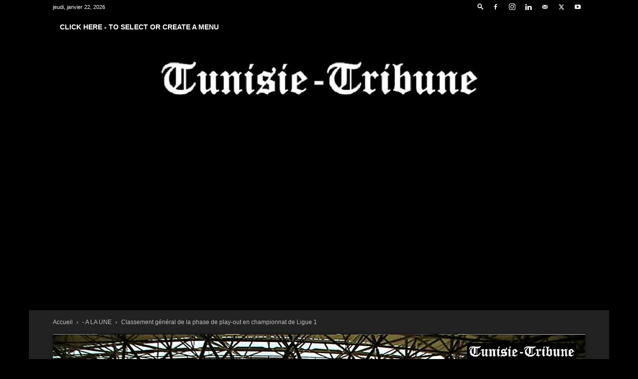

--- FILE ---
content_type: text/html; charset=UTF-8
request_url: https://www.tunisie-tribune.com/2024/03/02/classement-general-de-la-phase-de-play-out-en-championnat-de-ligue-1-2/
body_size: 32875
content:
<!doctype html >
<!--[if IE 8]>    <html class="ie8" lang="en"> <![endif]-->
<!--[if IE 9]>    <html class="ie9" lang="en"> <![endif]-->
<!--[if gt IE 8]><!--> <html dir="ltr" lang="fr-FR" prefix="og: https://ogp.me/ns#"> <!--<![endif]-->
<head>
    <title>Classement général de la phase de play-out en championnat de Ligue 1 | Tunisie Tribune</title>
    <meta charset="UTF-8" />
    <meta name="viewport" content="width=device-width, initial-scale=1.0">
    <link rel="pingback" href="https://www.tunisie-tribune.com/xmlrpc.php" />
    
		<!-- All in One SEO 4.9.3 - aioseo.com -->
	<meta name="description" content="Tunisie-Tribune (Ligue 1)- Voici le classement général de la phase de play-out en championnat de Ligue 1 avant les matches de la 5ème journée" />
	<meta name="robots" content="max-image-preview:large" />
	<meta name="author" content="Med Ben Mohmed"/>
	<meta name="google-site-verification" content="z9UnldLWZcir0Zi4E0Qm-3XKzuEjCD1gnubwRn6YINY" />
	<link rel="canonical" href="https://www.tunisie-tribune.com/2024/03/02/classement-general-de-la-phase-de-play-out-en-championnat-de-ligue-1-2/" />
	<meta name="generator" content="All in One SEO (AIOSEO) 4.9.3" />
		<meta property="og:locale" content="fr_FR" />
		<meta property="og:site_name" content="Tunisie Tribune | Tunisie-Tribune, News, Actualités, dynamique des entreprises, Actualité économique, Automobile, high Tech, Sport," />
		<meta property="og:type" content="article" />
		<meta property="og:title" content="Classement général de la phase de play-out en championnat de Ligue 1 | Tunisie Tribune" />
		<meta property="og:description" content="Tunisie-Tribune (Ligue 1)- Voici le classement général de la phase de play-out en championnat de Ligue 1 avant les matches de la 5ème journée" />
		<meta property="og:url" content="https://www.tunisie-tribune.com/2024/03/02/classement-general-de-la-phase-de-play-out-en-championnat-de-ligue-1-2/" />
		<meta property="og:image" content="https://www.tunisie-tribune.com/wp-content/uploads/2023/04/LIGUE-I-professionnelle.jpg" />
		<meta property="og:image:secure_url" content="https://www.tunisie-tribune.com/wp-content/uploads/2023/04/LIGUE-I-professionnelle.jpg" />
		<meta property="og:image:width" content="1070" />
		<meta property="og:image:height" content="600" />
		<meta property="article:published_time" content="2024-03-02T12:55:15+00:00" />
		<meta property="article:modified_time" content="2024-03-02T12:55:15+00:00" />
		<meta property="article:publisher" content="https://www.facebook.com/Tunisie.Tribune/" />
		<meta name="twitter:card" content="summary" />
		<meta name="twitter:title" content="Classement général de la phase de play-out en championnat de Ligue 1 | Tunisie Tribune" />
		<meta name="twitter:description" content="Tunisie-Tribune (Ligue 1)- Voici le classement général de la phase de play-out en championnat de Ligue 1 avant les matches de la 5ème journée" />
		<meta name="twitter:image" content="https://www.tunisie-tribune.com/wp-content/uploads/2023/04/LIGUE-I-professionnelle.jpg" />
		<script type="application/ld+json" class="aioseo-schema">
			{"@context":"https:\/\/schema.org","@graph":[{"@type":"Article","@id":"https:\/\/www.tunisie-tribune.com\/2024\/03\/02\/classement-general-de-la-phase-de-play-out-en-championnat-de-ligue-1-2\/#article","name":"Classement g\u00e9n\u00e9ral de la phase de play-out en championnat de Ligue 1 | Tunisie Tribune","headline":"Classement g\u00e9n\u00e9ral de la phase de play-out en championnat de\u00a0Ligue 1","author":{"@id":"https:\/\/www.tunisie-tribune.com\/author\/semia\/#author"},"publisher":{"@id":"https:\/\/www.tunisie-tribune.com\/#organization"},"image":{"@type":"ImageObject","url":"https:\/\/www.tunisie-tribune.com\/wp-content\/uploads\/2023\/04\/LIGUE-I-professionnelle.jpg","width":1070,"height":600},"datePublished":"2024-03-02T13:55:15+01:00","dateModified":"2024-03-02T13:55:15+01:00","inLanguage":"fr-FR","mainEntityOfPage":{"@id":"https:\/\/www.tunisie-tribune.com\/2024\/03\/02\/classement-general-de-la-phase-de-play-out-en-championnat-de-ligue-1-2\/#webpage"},"isPartOf":{"@id":"https:\/\/www.tunisie-tribune.com\/2024\/03\/02\/classement-general-de-la-phase-de-play-out-en-championnat-de-ligue-1-2\/#webpage"},"articleSection":"- A LA UNE, - DERNIERES NEWS, SPORT"},{"@type":"BreadcrumbList","@id":"https:\/\/www.tunisie-tribune.com\/2024\/03\/02\/classement-general-de-la-phase-de-play-out-en-championnat-de-ligue-1-2\/#breadcrumblist","itemListElement":[{"@type":"ListItem","@id":"https:\/\/www.tunisie-tribune.com#listItem","position":1,"name":"Accueil","item":"https:\/\/www.tunisie-tribune.com","nextItem":{"@type":"ListItem","@id":"https:\/\/www.tunisie-tribune.com\/category\/dernieres-news\/#listItem","name":"- DERNIERES NEWS"}},{"@type":"ListItem","@id":"https:\/\/www.tunisie-tribune.com\/category\/dernieres-news\/#listItem","position":2,"name":"- DERNIERES NEWS","item":"https:\/\/www.tunisie-tribune.com\/category\/dernieres-news\/","nextItem":{"@type":"ListItem","@id":"https:\/\/www.tunisie-tribune.com\/2024\/03\/02\/classement-general-de-la-phase-de-play-out-en-championnat-de-ligue-1-2\/#listItem","name":"Classement g\u00e9n\u00e9ral de la phase de play-out en championnat de\u00a0Ligue 1"},"previousItem":{"@type":"ListItem","@id":"https:\/\/www.tunisie-tribune.com#listItem","name":"Accueil"}},{"@type":"ListItem","@id":"https:\/\/www.tunisie-tribune.com\/2024\/03\/02\/classement-general-de-la-phase-de-play-out-en-championnat-de-ligue-1-2\/#listItem","position":3,"name":"Classement g\u00e9n\u00e9ral de la phase de play-out en championnat de\u00a0Ligue 1","previousItem":{"@type":"ListItem","@id":"https:\/\/www.tunisie-tribune.com\/category\/dernieres-news\/#listItem","name":"- DERNIERES NEWS"}}]},{"@type":"Organization","@id":"https:\/\/www.tunisie-tribune.com\/#organization","name":"Tunisie Tribune","description":"Tunisie-Tribune, News, Actualit\u00e9s, dynamique des entreprises, Actualit\u00e9 \u00e9conomique, Automobile, high Tech, Sport, Actualit\u00e9s \u00e9conomiques, financi\u00e8res, technologiques des entreprises en Tunisie et dans le Monde","url":"https:\/\/www.tunisie-tribune.com\/","telephone":"+21698216930","logo":{"@type":"ImageObject","url":"https:\/\/www.tunisie-tribune.com\/wp-content\/uploads\/2024\/09\/Tunisie-Tribune.jpg","@id":"https:\/\/www.tunisie-tribune.com\/2024\/03\/02\/classement-general-de-la-phase-de-play-out-en-championnat-de-ligue-1-2\/#organizationLogo","width":300,"height":300},"image":{"@id":"https:\/\/www.tunisie-tribune.com\/2024\/03\/02\/classement-general-de-la-phase-de-play-out-en-championnat-de-ligue-1-2\/#organizationLogo"},"sameAs":["https:\/\/www.facebook.com\/Tunisie.Tribune\/"]},{"@type":"Person","@id":"https:\/\/www.tunisie-tribune.com\/author\/semia\/#author","url":"https:\/\/www.tunisie-tribune.com\/author\/semia\/","name":"Med Ben Mohmed","image":{"@type":"ImageObject","@id":"https:\/\/www.tunisie-tribune.com\/2024\/03\/02\/classement-general-de-la-phase-de-play-out-en-championnat-de-ligue-1-2\/#authorImage","url":"https:\/\/secure.gravatar.com\/avatar\/ec61d79284a9cb2f45fbf9d4e9ad3aa2d487140c1b97f004de4783e00824ecd8?s=96&d=mm&r=g","width":96,"height":96,"caption":"Med Ben Mohmed"}},{"@type":"WebPage","@id":"https:\/\/www.tunisie-tribune.com\/2024\/03\/02\/classement-general-de-la-phase-de-play-out-en-championnat-de-ligue-1-2\/#webpage","url":"https:\/\/www.tunisie-tribune.com\/2024\/03\/02\/classement-general-de-la-phase-de-play-out-en-championnat-de-ligue-1-2\/","name":"Classement g\u00e9n\u00e9ral de la phase de play-out en championnat de Ligue 1 | Tunisie Tribune","description":"Tunisie-Tribune (Ligue 1)- Voici le classement g\u00e9n\u00e9ral de la phase de play-out en championnat de Ligue 1 avant les matches de la 5\u00e8me journ\u00e9e","inLanguage":"fr-FR","isPartOf":{"@id":"https:\/\/www.tunisie-tribune.com\/#website"},"breadcrumb":{"@id":"https:\/\/www.tunisie-tribune.com\/2024\/03\/02\/classement-general-de-la-phase-de-play-out-en-championnat-de-ligue-1-2\/#breadcrumblist"},"author":{"@id":"https:\/\/www.tunisie-tribune.com\/author\/semia\/#author"},"creator":{"@id":"https:\/\/www.tunisie-tribune.com\/author\/semia\/#author"},"image":{"@type":"ImageObject","url":"https:\/\/www.tunisie-tribune.com\/wp-content\/uploads\/2023\/04\/LIGUE-I-professionnelle.jpg","@id":"https:\/\/www.tunisie-tribune.com\/2024\/03\/02\/classement-general-de-la-phase-de-play-out-en-championnat-de-ligue-1-2\/#mainImage","width":1070,"height":600},"primaryImageOfPage":{"@id":"https:\/\/www.tunisie-tribune.com\/2024\/03\/02\/classement-general-de-la-phase-de-play-out-en-championnat-de-ligue-1-2\/#mainImage"},"datePublished":"2024-03-02T13:55:15+01:00","dateModified":"2024-03-02T13:55:15+01:00"},{"@type":"WebSite","@id":"https:\/\/www.tunisie-tribune.com\/#website","url":"https:\/\/www.tunisie-tribune.com\/","name":"Tunisie Tribune","description":"Tunisie-Tribune, News, Actualit\u00e9s, dynamique des entreprises, Actualit\u00e9 \u00e9conomique, Automobile, high Tech, Sport,","inLanguage":"fr-FR","publisher":{"@id":"https:\/\/www.tunisie-tribune.com\/#organization"}}]}
		</script>
		<!-- All in One SEO -->

<link rel="icon" type="image/png" href="https://tunisie-tribune.com/wp-content/uploads/2014/12/logo-tunisie-tribune-450x50-png.png"><link rel="alternate" type="application/rss+xml" title="Tunisie Tribune &raquo; Flux" href="https://www.tunisie-tribune.com/feed/" />
<link rel="alternate" type="application/rss+xml" title="Tunisie Tribune &raquo; Flux des commentaires" href="https://www.tunisie-tribune.com/comments/feed/" />
<link rel="alternate" title="oEmbed (JSON)" type="application/json+oembed" href="https://www.tunisie-tribune.com/wp-json/oembed/1.0/embed?url=https%3A%2F%2Fwww.tunisie-tribune.com%2F2024%2F03%2F02%2Fclassement-general-de-la-phase-de-play-out-en-championnat-de-ligue-1-2%2F" />
<link rel="alternate" title="oEmbed (XML)" type="text/xml+oembed" href="https://www.tunisie-tribune.com/wp-json/oembed/1.0/embed?url=https%3A%2F%2Fwww.tunisie-tribune.com%2F2024%2F03%2F02%2Fclassement-general-de-la-phase-de-play-out-en-championnat-de-ligue-1-2%2F&#038;format=xml" />
<style id='wp-img-auto-sizes-contain-inline-css' type='text/css'>
img:is([sizes=auto i],[sizes^="auto," i]){contain-intrinsic-size:3000px 1500px}
/*# sourceURL=wp-img-auto-sizes-contain-inline-css */
</style>
<style id='wp-emoji-styles-inline-css' type='text/css'>

	img.wp-smiley, img.emoji {
		display: inline !important;
		border: none !important;
		box-shadow: none !important;
		height: 1em !important;
		width: 1em !important;
		margin: 0 0.07em !important;
		vertical-align: -0.1em !important;
		background: none !important;
		padding: 0 !important;
	}
/*# sourceURL=wp-emoji-styles-inline-css */
</style>
<style id='wp-block-library-inline-css' type='text/css'>
:root{--wp-block-synced-color:#7a00df;--wp-block-synced-color--rgb:122,0,223;--wp-bound-block-color:var(--wp-block-synced-color);--wp-editor-canvas-background:#ddd;--wp-admin-theme-color:#007cba;--wp-admin-theme-color--rgb:0,124,186;--wp-admin-theme-color-darker-10:#006ba1;--wp-admin-theme-color-darker-10--rgb:0,107,160.5;--wp-admin-theme-color-darker-20:#005a87;--wp-admin-theme-color-darker-20--rgb:0,90,135;--wp-admin-border-width-focus:2px}@media (min-resolution:192dpi){:root{--wp-admin-border-width-focus:1.5px}}.wp-element-button{cursor:pointer}:root .has-very-light-gray-background-color{background-color:#eee}:root .has-very-dark-gray-background-color{background-color:#313131}:root .has-very-light-gray-color{color:#eee}:root .has-very-dark-gray-color{color:#313131}:root .has-vivid-green-cyan-to-vivid-cyan-blue-gradient-background{background:linear-gradient(135deg,#00d084,#0693e3)}:root .has-purple-crush-gradient-background{background:linear-gradient(135deg,#34e2e4,#4721fb 50%,#ab1dfe)}:root .has-hazy-dawn-gradient-background{background:linear-gradient(135deg,#faaca8,#dad0ec)}:root .has-subdued-olive-gradient-background{background:linear-gradient(135deg,#fafae1,#67a671)}:root .has-atomic-cream-gradient-background{background:linear-gradient(135deg,#fdd79a,#004a59)}:root .has-nightshade-gradient-background{background:linear-gradient(135deg,#330968,#31cdcf)}:root .has-midnight-gradient-background{background:linear-gradient(135deg,#020381,#2874fc)}:root{--wp--preset--font-size--normal:16px;--wp--preset--font-size--huge:42px}.has-regular-font-size{font-size:1em}.has-larger-font-size{font-size:2.625em}.has-normal-font-size{font-size:var(--wp--preset--font-size--normal)}.has-huge-font-size{font-size:var(--wp--preset--font-size--huge)}.has-text-align-center{text-align:center}.has-text-align-left{text-align:left}.has-text-align-right{text-align:right}.has-fit-text{white-space:nowrap!important}#end-resizable-editor-section{display:none}.aligncenter{clear:both}.items-justified-left{justify-content:flex-start}.items-justified-center{justify-content:center}.items-justified-right{justify-content:flex-end}.items-justified-space-between{justify-content:space-between}.screen-reader-text{border:0;clip-path:inset(50%);height:1px;margin:-1px;overflow:hidden;padding:0;position:absolute;width:1px;word-wrap:normal!important}.screen-reader-text:focus{background-color:#ddd;clip-path:none;color:#444;display:block;font-size:1em;height:auto;left:5px;line-height:normal;padding:15px 23px 14px;text-decoration:none;top:5px;width:auto;z-index:100000}html :where(.has-border-color){border-style:solid}html :where([style*=border-top-color]){border-top-style:solid}html :where([style*=border-right-color]){border-right-style:solid}html :where([style*=border-bottom-color]){border-bottom-style:solid}html :where([style*=border-left-color]){border-left-style:solid}html :where([style*=border-width]){border-style:solid}html :where([style*=border-top-width]){border-top-style:solid}html :where([style*=border-right-width]){border-right-style:solid}html :where([style*=border-bottom-width]){border-bottom-style:solid}html :where([style*=border-left-width]){border-left-style:solid}html :where(img[class*=wp-image-]){height:auto;max-width:100%}:where(figure){margin:0 0 1em}html :where(.is-position-sticky){--wp-admin--admin-bar--position-offset:var(--wp-admin--admin-bar--height,0px)}@media screen and (max-width:600px){html :where(.is-position-sticky){--wp-admin--admin-bar--position-offset:0px}}

/*# sourceURL=wp-block-library-inline-css */
</style><style id='global-styles-inline-css' type='text/css'>
:root{--wp--preset--aspect-ratio--square: 1;--wp--preset--aspect-ratio--4-3: 4/3;--wp--preset--aspect-ratio--3-4: 3/4;--wp--preset--aspect-ratio--3-2: 3/2;--wp--preset--aspect-ratio--2-3: 2/3;--wp--preset--aspect-ratio--16-9: 16/9;--wp--preset--aspect-ratio--9-16: 9/16;--wp--preset--color--black: #000000;--wp--preset--color--cyan-bluish-gray: #abb8c3;--wp--preset--color--white: #ffffff;--wp--preset--color--pale-pink: #f78da7;--wp--preset--color--vivid-red: #cf2e2e;--wp--preset--color--luminous-vivid-orange: #ff6900;--wp--preset--color--luminous-vivid-amber: #fcb900;--wp--preset--color--light-green-cyan: #7bdcb5;--wp--preset--color--vivid-green-cyan: #00d084;--wp--preset--color--pale-cyan-blue: #8ed1fc;--wp--preset--color--vivid-cyan-blue: #0693e3;--wp--preset--color--vivid-purple: #9b51e0;--wp--preset--gradient--vivid-cyan-blue-to-vivid-purple: linear-gradient(135deg,rgb(6,147,227) 0%,rgb(155,81,224) 100%);--wp--preset--gradient--light-green-cyan-to-vivid-green-cyan: linear-gradient(135deg,rgb(122,220,180) 0%,rgb(0,208,130) 100%);--wp--preset--gradient--luminous-vivid-amber-to-luminous-vivid-orange: linear-gradient(135deg,rgb(252,185,0) 0%,rgb(255,105,0) 100%);--wp--preset--gradient--luminous-vivid-orange-to-vivid-red: linear-gradient(135deg,rgb(255,105,0) 0%,rgb(207,46,46) 100%);--wp--preset--gradient--very-light-gray-to-cyan-bluish-gray: linear-gradient(135deg,rgb(238,238,238) 0%,rgb(169,184,195) 100%);--wp--preset--gradient--cool-to-warm-spectrum: linear-gradient(135deg,rgb(74,234,220) 0%,rgb(151,120,209) 20%,rgb(207,42,186) 40%,rgb(238,44,130) 60%,rgb(251,105,98) 80%,rgb(254,248,76) 100%);--wp--preset--gradient--blush-light-purple: linear-gradient(135deg,rgb(255,206,236) 0%,rgb(152,150,240) 100%);--wp--preset--gradient--blush-bordeaux: linear-gradient(135deg,rgb(254,205,165) 0%,rgb(254,45,45) 50%,rgb(107,0,62) 100%);--wp--preset--gradient--luminous-dusk: linear-gradient(135deg,rgb(255,203,112) 0%,rgb(199,81,192) 50%,rgb(65,88,208) 100%);--wp--preset--gradient--pale-ocean: linear-gradient(135deg,rgb(255,245,203) 0%,rgb(182,227,212) 50%,rgb(51,167,181) 100%);--wp--preset--gradient--electric-grass: linear-gradient(135deg,rgb(202,248,128) 0%,rgb(113,206,126) 100%);--wp--preset--gradient--midnight: linear-gradient(135deg,rgb(2,3,129) 0%,rgb(40,116,252) 100%);--wp--preset--font-size--small: 11px;--wp--preset--font-size--medium: 20px;--wp--preset--font-size--large: 32px;--wp--preset--font-size--x-large: 42px;--wp--preset--font-size--regular: 15px;--wp--preset--font-size--larger: 50px;--wp--preset--spacing--20: 0.44rem;--wp--preset--spacing--30: 0.67rem;--wp--preset--spacing--40: 1rem;--wp--preset--spacing--50: 1.5rem;--wp--preset--spacing--60: 2.25rem;--wp--preset--spacing--70: 3.38rem;--wp--preset--spacing--80: 5.06rem;--wp--preset--shadow--natural: 6px 6px 9px rgba(0, 0, 0, 0.2);--wp--preset--shadow--deep: 12px 12px 50px rgba(0, 0, 0, 0.4);--wp--preset--shadow--sharp: 6px 6px 0px rgba(0, 0, 0, 0.2);--wp--preset--shadow--outlined: 6px 6px 0px -3px rgb(255, 255, 255), 6px 6px rgb(0, 0, 0);--wp--preset--shadow--crisp: 6px 6px 0px rgb(0, 0, 0);}:where(.is-layout-flex){gap: 0.5em;}:where(.is-layout-grid){gap: 0.5em;}body .is-layout-flex{display: flex;}.is-layout-flex{flex-wrap: wrap;align-items: center;}.is-layout-flex > :is(*, div){margin: 0;}body .is-layout-grid{display: grid;}.is-layout-grid > :is(*, div){margin: 0;}:where(.wp-block-columns.is-layout-flex){gap: 2em;}:where(.wp-block-columns.is-layout-grid){gap: 2em;}:where(.wp-block-post-template.is-layout-flex){gap: 1.25em;}:where(.wp-block-post-template.is-layout-grid){gap: 1.25em;}.has-black-color{color: var(--wp--preset--color--black) !important;}.has-cyan-bluish-gray-color{color: var(--wp--preset--color--cyan-bluish-gray) !important;}.has-white-color{color: var(--wp--preset--color--white) !important;}.has-pale-pink-color{color: var(--wp--preset--color--pale-pink) !important;}.has-vivid-red-color{color: var(--wp--preset--color--vivid-red) !important;}.has-luminous-vivid-orange-color{color: var(--wp--preset--color--luminous-vivid-orange) !important;}.has-luminous-vivid-amber-color{color: var(--wp--preset--color--luminous-vivid-amber) !important;}.has-light-green-cyan-color{color: var(--wp--preset--color--light-green-cyan) !important;}.has-vivid-green-cyan-color{color: var(--wp--preset--color--vivid-green-cyan) !important;}.has-pale-cyan-blue-color{color: var(--wp--preset--color--pale-cyan-blue) !important;}.has-vivid-cyan-blue-color{color: var(--wp--preset--color--vivid-cyan-blue) !important;}.has-vivid-purple-color{color: var(--wp--preset--color--vivid-purple) !important;}.has-black-background-color{background-color: var(--wp--preset--color--black) !important;}.has-cyan-bluish-gray-background-color{background-color: var(--wp--preset--color--cyan-bluish-gray) !important;}.has-white-background-color{background-color: var(--wp--preset--color--white) !important;}.has-pale-pink-background-color{background-color: var(--wp--preset--color--pale-pink) !important;}.has-vivid-red-background-color{background-color: var(--wp--preset--color--vivid-red) !important;}.has-luminous-vivid-orange-background-color{background-color: var(--wp--preset--color--luminous-vivid-orange) !important;}.has-luminous-vivid-amber-background-color{background-color: var(--wp--preset--color--luminous-vivid-amber) !important;}.has-light-green-cyan-background-color{background-color: var(--wp--preset--color--light-green-cyan) !important;}.has-vivid-green-cyan-background-color{background-color: var(--wp--preset--color--vivid-green-cyan) !important;}.has-pale-cyan-blue-background-color{background-color: var(--wp--preset--color--pale-cyan-blue) !important;}.has-vivid-cyan-blue-background-color{background-color: var(--wp--preset--color--vivid-cyan-blue) !important;}.has-vivid-purple-background-color{background-color: var(--wp--preset--color--vivid-purple) !important;}.has-black-border-color{border-color: var(--wp--preset--color--black) !important;}.has-cyan-bluish-gray-border-color{border-color: var(--wp--preset--color--cyan-bluish-gray) !important;}.has-white-border-color{border-color: var(--wp--preset--color--white) !important;}.has-pale-pink-border-color{border-color: var(--wp--preset--color--pale-pink) !important;}.has-vivid-red-border-color{border-color: var(--wp--preset--color--vivid-red) !important;}.has-luminous-vivid-orange-border-color{border-color: var(--wp--preset--color--luminous-vivid-orange) !important;}.has-luminous-vivid-amber-border-color{border-color: var(--wp--preset--color--luminous-vivid-amber) !important;}.has-light-green-cyan-border-color{border-color: var(--wp--preset--color--light-green-cyan) !important;}.has-vivid-green-cyan-border-color{border-color: var(--wp--preset--color--vivid-green-cyan) !important;}.has-pale-cyan-blue-border-color{border-color: var(--wp--preset--color--pale-cyan-blue) !important;}.has-vivid-cyan-blue-border-color{border-color: var(--wp--preset--color--vivid-cyan-blue) !important;}.has-vivid-purple-border-color{border-color: var(--wp--preset--color--vivid-purple) !important;}.has-vivid-cyan-blue-to-vivid-purple-gradient-background{background: var(--wp--preset--gradient--vivid-cyan-blue-to-vivid-purple) !important;}.has-light-green-cyan-to-vivid-green-cyan-gradient-background{background: var(--wp--preset--gradient--light-green-cyan-to-vivid-green-cyan) !important;}.has-luminous-vivid-amber-to-luminous-vivid-orange-gradient-background{background: var(--wp--preset--gradient--luminous-vivid-amber-to-luminous-vivid-orange) !important;}.has-luminous-vivid-orange-to-vivid-red-gradient-background{background: var(--wp--preset--gradient--luminous-vivid-orange-to-vivid-red) !important;}.has-very-light-gray-to-cyan-bluish-gray-gradient-background{background: var(--wp--preset--gradient--very-light-gray-to-cyan-bluish-gray) !important;}.has-cool-to-warm-spectrum-gradient-background{background: var(--wp--preset--gradient--cool-to-warm-spectrum) !important;}.has-blush-light-purple-gradient-background{background: var(--wp--preset--gradient--blush-light-purple) !important;}.has-blush-bordeaux-gradient-background{background: var(--wp--preset--gradient--blush-bordeaux) !important;}.has-luminous-dusk-gradient-background{background: var(--wp--preset--gradient--luminous-dusk) !important;}.has-pale-ocean-gradient-background{background: var(--wp--preset--gradient--pale-ocean) !important;}.has-electric-grass-gradient-background{background: var(--wp--preset--gradient--electric-grass) !important;}.has-midnight-gradient-background{background: var(--wp--preset--gradient--midnight) !important;}.has-small-font-size{font-size: var(--wp--preset--font-size--small) !important;}.has-medium-font-size{font-size: var(--wp--preset--font-size--medium) !important;}.has-large-font-size{font-size: var(--wp--preset--font-size--large) !important;}.has-x-large-font-size{font-size: var(--wp--preset--font-size--x-large) !important;}
/*# sourceURL=global-styles-inline-css */
</style>

<style id='classic-theme-styles-inline-css' type='text/css'>
/*! This file is auto-generated */
.wp-block-button__link{color:#fff;background-color:#32373c;border-radius:9999px;box-shadow:none;text-decoration:none;padding:calc(.667em + 2px) calc(1.333em + 2px);font-size:1.125em}.wp-block-file__button{background:#32373c;color:#fff;text-decoration:none}
/*# sourceURL=/wp-includes/css/classic-themes.min.css */
</style>
<link rel='stylesheet' id='td-plugin-multi-purpose-css' href='https://www.tunisie-tribune.com/wp-content/plugins/td-composer/td-multi-purpose/style.css?ver=7cd248d7ca13c255207c3f8b916c3f00' type='text/css' media='all' />
<link rel='stylesheet' id='td-theme-css' href='https://www.tunisie-tribune.com/wp-content/themes/Newspaper/style.css?ver=12.7.3' type='text/css' media='all' />
<style id='td-theme-inline-css' type='text/css'>@media (max-width:767px){.td-header-desktop-wrap{display:none}}@media (min-width:767px){.td-header-mobile-wrap{display:none}}</style>
<link rel='stylesheet' id='js_composer_front-css' href='https://www.tunisie-tribune.com/wp-content/plugins/js_composer/assets/css/js_composer.min.css?ver=8.7.2' type='text/css' media='all' />
<link rel='stylesheet' id='td-legacy-framework-front-style-css' href='https://www.tunisie-tribune.com/wp-content/plugins/td-composer/legacy/Newspaper/assets/css/td_legacy_main.css?ver=7cd248d7ca13c255207c3f8b916c3f00' type='text/css' media='all' />
<link rel='stylesheet' id='td-standard-pack-framework-front-style-css' href='https://www.tunisie-tribune.com/wp-content/plugins/td-standard-pack/Newspaper/assets/css/td_standard_pack_main.css?ver=c12e6da63ed2f212e87e44e5e9b9a302' type='text/css' media='all' />
<link rel='stylesheet' id='tdb_style_cloud_templates_front-css' href='https://www.tunisie-tribune.com/wp-content/plugins/td-cloud-library/assets/css/tdb_main.css?ver=6127d3b6131f900b2e62bb855b13dc3b' type='text/css' media='all' />
<script type="text/javascript" src="https://www.tunisie-tribune.com/wp-includes/js/jquery/jquery.min.js?ver=3.7.1" id="jquery-core-js"></script>
<script type="text/javascript" src="https://www.tunisie-tribune.com/wp-includes/js/jquery/jquery-migrate.min.js?ver=3.4.1" id="jquery-migrate-js"></script>
<script></script><link rel="https://api.w.org/" href="https://www.tunisie-tribune.com/wp-json/" /><link rel="alternate" title="JSON" type="application/json" href="https://www.tunisie-tribune.com/wp-json/wp/v2/posts/244894" /><link rel="EditURI" type="application/rsd+xml" title="RSD" href="https://www.tunisie-tribune.com/xmlrpc.php?rsd" />
<meta name="generator" content="WordPress 6.9" />
<link rel='shortlink' href='https://www.tunisie-tribune.com/?p=244894' />
    <script>
        window.tdb_global_vars = {"wpRestUrl":"https:\/\/www.tunisie-tribune.com\/wp-json\/","permalinkStructure":"\/%year%\/%monthnum%\/%day%\/%postname%\/"};
        window.tdb_p_autoload_vars = {"isAjax":false,"isAdminBarShowing":false,"autoloadStatus":"off","origPostEditUrl":null};
    </script>
    
    <style id="tdb-global-colors">:root{--accent-color:#fff}</style>

    
	<meta name="generator" content="Powered by WPBakery Page Builder - drag and drop page builder for WordPress."/>

<!-- JS generated by theme -->

<script type="text/javascript" id="td-generated-header-js">
    
    

	    var tdBlocksArray = []; //here we store all the items for the current page

	    // td_block class - each ajax block uses a object of this class for requests
	    function tdBlock() {
		    this.id = '';
		    this.block_type = 1; //block type id (1-234 etc)
		    this.atts = '';
		    this.td_column_number = '';
		    this.td_current_page = 1; //
		    this.post_count = 0; //from wp
		    this.found_posts = 0; //from wp
		    this.max_num_pages = 0; //from wp
		    this.td_filter_value = ''; //current live filter value
		    this.is_ajax_running = false;
		    this.td_user_action = ''; // load more or infinite loader (used by the animation)
		    this.header_color = '';
		    this.ajax_pagination_infinite_stop = ''; //show load more at page x
	    }

        // td_js_generator - mini detector
        ( function () {
            var htmlTag = document.getElementsByTagName("html")[0];

	        if ( navigator.userAgent.indexOf("MSIE 10.0") > -1 ) {
                htmlTag.className += ' ie10';
            }

            if ( !!navigator.userAgent.match(/Trident.*rv\:11\./) ) {
                htmlTag.className += ' ie11';
            }

	        if ( navigator.userAgent.indexOf("Edge") > -1 ) {
                htmlTag.className += ' ieEdge';
            }

            if ( /(iPad|iPhone|iPod)/g.test(navigator.userAgent) ) {
                htmlTag.className += ' td-md-is-ios';
            }

            var user_agent = navigator.userAgent.toLowerCase();
            if ( user_agent.indexOf("android") > -1 ) {
                htmlTag.className += ' td-md-is-android';
            }

            if ( -1 !== navigator.userAgent.indexOf('Mac OS X')  ) {
                htmlTag.className += ' td-md-is-os-x';
            }

            if ( /chrom(e|ium)/.test(navigator.userAgent.toLowerCase()) ) {
               htmlTag.className += ' td-md-is-chrome';
            }

            if ( -1 !== navigator.userAgent.indexOf('Firefox') ) {
                htmlTag.className += ' td-md-is-firefox';
            }

            if ( -1 !== navigator.userAgent.indexOf('Safari') && -1 === navigator.userAgent.indexOf('Chrome') ) {
                htmlTag.className += ' td-md-is-safari';
            }

            if( -1 !== navigator.userAgent.indexOf('IEMobile') ){
                htmlTag.className += ' td-md-is-iemobile';
            }

        })();

        var tdLocalCache = {};

        ( function () {
            "use strict";

            tdLocalCache = {
                data: {},
                remove: function (resource_id) {
                    delete tdLocalCache.data[resource_id];
                },
                exist: function (resource_id) {
                    return tdLocalCache.data.hasOwnProperty(resource_id) && tdLocalCache.data[resource_id] !== null;
                },
                get: function (resource_id) {
                    return tdLocalCache.data[resource_id];
                },
                set: function (resource_id, cachedData) {
                    tdLocalCache.remove(resource_id);
                    tdLocalCache.data[resource_id] = cachedData;
                }
            };
        })();

    
    
var td_viewport_interval_list=[{"limitBottom":767,"sidebarWidth":228},{"limitBottom":1018,"sidebarWidth":300},{"limitBottom":1140,"sidebarWidth":324}];
var tds_general_modal_image="yes";
var tdc_is_installed="yes";
var tdc_domain_active=false;
var td_ajax_url="https:\/\/www.tunisie-tribune.com\/wp-admin\/admin-ajax.php?td_theme_name=Newspaper&v=12.7.3";
var td_get_template_directory_uri="https:\/\/www.tunisie-tribune.com\/wp-content\/plugins\/td-composer\/legacy\/common";
var tds_snap_menu="";
var tds_logo_on_sticky="show";
var tds_header_style="11";
var td_please_wait="S'il vous pla\u00eet patienter ...";
var td_email_user_pass_incorrect="Utilisateur ou mot de passe incorrect!";
var td_email_user_incorrect="E-mail ou nom d'utilisateur incorrect !";
var td_email_incorrect="Email incorrect !";
var td_user_incorrect="Username incorrect!";
var td_email_user_empty="Email or username empty!";
var td_pass_empty="Pass empty!";
var td_pass_pattern_incorrect="Invalid Pass Pattern!";
var td_retype_pass_incorrect="Retyped Pass incorrect!";
var tds_more_articles_on_post_enable="";
var tds_more_articles_on_post_time_to_wait="";
var tds_more_articles_on_post_pages_distance_from_top=0;
var tds_captcha="";
var tds_theme_color_site_wide="#138df7";
var tds_smart_sidebar="enabled";
var tdThemeName="Newspaper";
var tdThemeNameWl="Newspaper";
var td_magnific_popup_translation_tPrev="Pr\u00e9c\u00e9dente (fl\u00e8che gauche)";
var td_magnific_popup_translation_tNext="Suivante (fl\u00e8che droite)";
var td_magnific_popup_translation_tCounter="%curr% sur %total%";
var td_magnific_popup_translation_ajax_tError="Le contenu de %url% pas pu \u00eatre charg\u00e9.";
var td_magnific_popup_translation_image_tError="L'image #%curr% pas pu \u00eatre charg\u00e9e.";
var tdBlockNonce="c5b8da474c";
var tdMobileMenu="enabled";
var tdMobileSearch="enabled";
var tdDateNamesI18n={"month_names":["janvier","f\u00e9vrier","mars","avril","mai","juin","juillet","ao\u00fbt","septembre","octobre","novembre","d\u00e9cembre"],"month_names_short":["Jan","F\u00e9v","Mar","Avr","Mai","Juin","Juil","Ao\u00fbt","Sep","Oct","Nov","D\u00e9c"],"day_names":["dimanche","lundi","mardi","mercredi","jeudi","vendredi","samedi"],"day_names_short":["dim","lun","mar","mer","jeu","ven","sam"]};
var tdb_modal_confirm="Sauvegarder";
var tdb_modal_cancel="Annuler";
var tdb_modal_confirm_alt="Oui";
var tdb_modal_cancel_alt="Non";
var td_deploy_mode="deploy";
var td_ad_background_click_link="";
var td_ad_background_click_target="";
</script>


<!-- Header style compiled by theme -->

<style>:root{--td_excl_label:'EXCLUSIF';--td_theme_color:#138df7;--td_slider_text:rgba(19,141,247,0.7)}.td-header-style-12 .td-header-menu-wrap-full,.td-header-style-12 .td-affix,.td-grid-style-1.td-hover-1 .td-big-grid-post:hover .td-post-category,.td-grid-style-5.td-hover-1 .td-big-grid-post:hover .td-post-category,.td_category_template_3 .td-current-sub-category,.td_category_template_8 .td-category-header .td-category a.td-current-sub-category,.td_category_template_4 .td-category-siblings .td-category a:hover,.td_block_big_grid_9.td-grid-style-1 .td-post-category,.td_block_big_grid_9.td-grid-style-5 .td-post-category,.td-grid-style-6.td-hover-1 .td-module-thumb:after,.tdm-menu-active-style5 .td-header-menu-wrap .sf-menu>.current-menu-item>a,.tdm-menu-active-style5 .td-header-menu-wrap .sf-menu>.current-menu-ancestor>a,.tdm-menu-active-style5 .td-header-menu-wrap .sf-menu>.current-category-ancestor>a,.tdm-menu-active-style5 .td-header-menu-wrap .sf-menu>li>a:hover,.tdm-menu-active-style5 .td-header-menu-wrap .sf-menu>.sfHover>a{background-color:#138df7}.td_mega_menu_sub_cats .cur-sub-cat,.td-mega-span h3 a:hover,.td_mod_mega_menu:hover .entry-title a,.header-search-wrap .result-msg a:hover,.td-header-top-menu .td-drop-down-search .td_module_wrap:hover .entry-title a,.td-header-top-menu .td-icon-search:hover,.td-header-wrap .result-msg a:hover,.top-header-menu li a:hover,.top-header-menu .current-menu-item>a,.top-header-menu .current-menu-ancestor>a,.top-header-menu .current-category-ancestor>a,.td-social-icon-wrap>a:hover,.td-header-sp-top-widget .td-social-icon-wrap a:hover,.td_mod_related_posts:hover h3>a,.td-post-template-11 .td-related-title .td-related-left:hover,.td-post-template-11 .td-related-title .td-related-right:hover,.td-post-template-11 .td-related-title .td-cur-simple-item,.td-post-template-11 .td_block_related_posts .td-next-prev-wrap a:hover,.td-category-header .td-pulldown-category-filter-link:hover,.td-category-siblings .td-subcat-dropdown a:hover,.td-category-siblings .td-subcat-dropdown a.td-current-sub-category,.footer-text-wrap .footer-email-wrap a,.footer-social-wrap a:hover,.td_module_17 .td-read-more a:hover,.td_module_18 .td-read-more a:hover,.td_module_19 .td-post-author-name a:hover,.td-pulldown-syle-2 .td-subcat-dropdown:hover .td-subcat-more span,.td-pulldown-syle-2 .td-subcat-dropdown:hover .td-subcat-more i,.td-pulldown-syle-3 .td-subcat-dropdown:hover .td-subcat-more span,.td-pulldown-syle-3 .td-subcat-dropdown:hover .td-subcat-more i,.tdm-menu-active-style3 .tdm-header.td-header-wrap .sf-menu>.current-category-ancestor>a,.tdm-menu-active-style3 .tdm-header.td-header-wrap .sf-menu>.current-menu-ancestor>a,.tdm-menu-active-style3 .tdm-header.td-header-wrap .sf-menu>.current-menu-item>a,.tdm-menu-active-style3 .tdm-header.td-header-wrap .sf-menu>.sfHover>a,.tdm-menu-active-style3 .tdm-header.td-header-wrap .sf-menu>li>a:hover{color:#138df7}.td-mega-menu-page .wpb_content_element ul li a:hover,.td-theme-wrap .td-aj-search-results .td_module_wrap:hover .entry-title a,.td-theme-wrap .header-search-wrap .result-msg a:hover{color:#138df7!important}.td_category_template_8 .td-category-header .td-category a.td-current-sub-category,.td_category_template_4 .td-category-siblings .td-category a:hover,.tdm-menu-active-style4 .tdm-header .sf-menu>.current-menu-item>a,.tdm-menu-active-style4 .tdm-header .sf-menu>.current-menu-ancestor>a,.tdm-menu-active-style4 .tdm-header .sf-menu>.current-category-ancestor>a,.tdm-menu-active-style4 .tdm-header .sf-menu>li>a:hover,.tdm-menu-active-style4 .tdm-header .sf-menu>.sfHover>a{border-color:#138df7}.td-header-wrap .td-header-top-menu-full,.td-header-wrap .top-header-menu .sub-menu,.tdm-header-style-1.td-header-wrap .td-header-top-menu-full,.tdm-header-style-1.td-header-wrap .top-header-menu .sub-menu,.tdm-header-style-2.td-header-wrap .td-header-top-menu-full,.tdm-header-style-2.td-header-wrap .top-header-menu .sub-menu,.tdm-header-style-3.td-header-wrap .td-header-top-menu-full,.tdm-header-style-3.td-header-wrap .top-header-menu .sub-menu{background-color:#000000}.td-header-style-8 .td-header-top-menu-full{background-color:transparent}.td-header-style-8 .td-header-top-menu-full .td-header-top-menu{background-color:#000000;padding-left:15px;padding-right:15px}.td-header-wrap .td-header-top-menu-full .td-header-top-menu,.td-header-wrap .td-header-top-menu-full{border-bottom:none}.td-header-top-menu,.td-header-top-menu a,.td-header-wrap .td-header-top-menu-full .td-header-top-menu,.td-header-wrap .td-header-top-menu-full a,.td-header-style-8 .td-header-top-menu,.td-header-style-8 .td-header-top-menu a,.td-header-top-menu .td-drop-down-search .entry-title a{color:#ffffff}.td-header-wrap .td-header-menu-wrap-full,.td-header-menu-wrap.td-affix,.td-header-style-3 .td-header-main-menu,.td-header-style-3 .td-affix .td-header-main-menu,.td-header-style-4 .td-header-main-menu,.td-header-style-4 .td-affix .td-header-main-menu,.td-header-style-8 .td-header-menu-wrap.td-affix,.td-header-style-8 .td-header-top-menu-full{background-color:#000000}.td-boxed-layout .td-header-style-3 .td-header-menu-wrap,.td-boxed-layout .td-header-style-4 .td-header-menu-wrap,.td-header-style-3 .td_stretch_content .td-header-menu-wrap,.td-header-style-4 .td_stretch_content .td-header-menu-wrap{background-color:#000000!important}@media (min-width:1019px){.td-header-style-1 .td-header-sp-recs,.td-header-style-1 .td-header-sp-logo{margin-bottom:28px}}@media (min-width:768px) and (max-width:1018px){.td-header-style-1 .td-header-sp-recs,.td-header-style-1 .td-header-sp-logo{margin-bottom:14px}}.td-header-style-7 .td-header-top-menu{border-bottom:none}.td-header-wrap .td-header-menu-wrap .sf-menu>li>a,.td-header-wrap .td-header-menu-social .td-social-icon-wrap a,.td-header-style-4 .td-header-menu-social .td-social-icon-wrap i,.td-header-style-5 .td-header-menu-social .td-social-icon-wrap i,.td-header-style-6 .td-header-menu-social .td-social-icon-wrap i,.td-header-style-12 .td-header-menu-social .td-social-icon-wrap i,.td-header-wrap .header-search-wrap #td-header-search-button .td-icon-search{color:#ffffff}.td-header-wrap .td-header-menu-social+.td-search-wrapper #td-header-search-button:before{background-color:#ffffff}.td-theme-wrap .td_mega_menu_sub_cats{background-color:#000000}@media (min-width:1141px){.td_stretch_content .td_block_mega_menu:before{background-color:#000000}}.td-theme-wrap .td_mega_menu_sub_cats a{color:#ffffff}.td-theme-wrap .sf-menu .td_mega_menu_sub_cats .cur-sub-cat,.td-theme-wrap .td-mega-menu ul{border-color:#000000}.td-theme-wrap .td_mega_menu_sub_cats:after{background-color:#000000}.td-banner-wrap-full,.td-header-style-11 .td-logo-wrap-full{background-color:#000000}.td-header-style-11 .td-logo-wrap-full{border-bottom:0}@media (min-width:1019px){.td-header-style-2 .td-header-sp-recs,.td-header-style-5 .td-a-rec-id-header>div,.td-header-style-5 .td-g-rec-id-header>.adsbygoogle,.td-header-style-6 .td-a-rec-id-header>div,.td-header-style-6 .td-g-rec-id-header>.adsbygoogle,.td-header-style-7 .td-a-rec-id-header>div,.td-header-style-7 .td-g-rec-id-header>.adsbygoogle,.td-header-style-8 .td-a-rec-id-header>div,.td-header-style-8 .td-g-rec-id-header>.adsbygoogle,.td-header-style-12 .td-a-rec-id-header>div,.td-header-style-12 .td-g-rec-id-header>.adsbygoogle{margin-bottom:24px!important}}@media (min-width:768px) and (max-width:1018px){.td-header-style-2 .td-header-sp-recs,.td-header-style-5 .td-a-rec-id-header>div,.td-header-style-5 .td-g-rec-id-header>.adsbygoogle,.td-header-style-6 .td-a-rec-id-header>div,.td-header-style-6 .td-g-rec-id-header>.adsbygoogle,.td-header-style-7 .td-a-rec-id-header>div,.td-header-style-7 .td-g-rec-id-header>.adsbygoogle,.td-header-style-8 .td-a-rec-id-header>div,.td-header-style-8 .td-g-rec-id-header>.adsbygoogle,.td-header-style-12 .td-a-rec-id-header>div,.td-header-style-12 .td-g-rec-id-header>.adsbygoogle{margin-bottom:14px!important}}.td-header-wrap .td-logo-text-container .td-logo-text{color:#ffffff}.td-header-bg:before{background-image:url('https://www.tunisie-tribune.com/wp-content/uploads/2025/04/fond-noir-1200x350-1-1024x299.png')}.td-header-bg:before{background-repeat:repeat}.td-header-bg:before{background-size:auto}.td-header-bg:before{background-position:center center}.td-footer-wrapper,.td-footer-wrapper .td_block_template_7 .td-block-title>*,.td-footer-wrapper .td_block_template_17 .td-block-title,.td-footer-wrapper .td-block-title-wrap .td-wrapper-pulldown-filter{background-color:#000000}.block-title>span,.block-title>a,.widgettitle,body .td-trending-now-title,.wpb_tabs li a,.vc_tta-container .vc_tta-color-grey.vc_tta-tabs-position-top.vc_tta-style-classic .vc_tta-tabs-container .vc_tta-tab>a,.td-theme-wrap .td-related-title a,.woocommerce div.product .woocommerce-tabs ul.tabs li a,.woocommerce .product .products h2:not(.woocommerce-loop-product__title),.td-theme-wrap .td-block-title{font-size:21px;font-weight:500}.td-big-grid-meta .td-post-category,.td_module_wrap .td-post-category,.td-module-image .td-post-category{line-height:23px}body{background-color:#000000}:root{--td_excl_label:'EXCLUSIF';--td_theme_color:#138df7;--td_slider_text:rgba(19,141,247,0.7)}.td-header-style-12 .td-header-menu-wrap-full,.td-header-style-12 .td-affix,.td-grid-style-1.td-hover-1 .td-big-grid-post:hover .td-post-category,.td-grid-style-5.td-hover-1 .td-big-grid-post:hover .td-post-category,.td_category_template_3 .td-current-sub-category,.td_category_template_8 .td-category-header .td-category a.td-current-sub-category,.td_category_template_4 .td-category-siblings .td-category a:hover,.td_block_big_grid_9.td-grid-style-1 .td-post-category,.td_block_big_grid_9.td-grid-style-5 .td-post-category,.td-grid-style-6.td-hover-1 .td-module-thumb:after,.tdm-menu-active-style5 .td-header-menu-wrap .sf-menu>.current-menu-item>a,.tdm-menu-active-style5 .td-header-menu-wrap .sf-menu>.current-menu-ancestor>a,.tdm-menu-active-style5 .td-header-menu-wrap .sf-menu>.current-category-ancestor>a,.tdm-menu-active-style5 .td-header-menu-wrap .sf-menu>li>a:hover,.tdm-menu-active-style5 .td-header-menu-wrap .sf-menu>.sfHover>a{background-color:#138df7}.td_mega_menu_sub_cats .cur-sub-cat,.td-mega-span h3 a:hover,.td_mod_mega_menu:hover .entry-title a,.header-search-wrap .result-msg a:hover,.td-header-top-menu .td-drop-down-search .td_module_wrap:hover .entry-title a,.td-header-top-menu .td-icon-search:hover,.td-header-wrap .result-msg a:hover,.top-header-menu li a:hover,.top-header-menu .current-menu-item>a,.top-header-menu .current-menu-ancestor>a,.top-header-menu .current-category-ancestor>a,.td-social-icon-wrap>a:hover,.td-header-sp-top-widget .td-social-icon-wrap a:hover,.td_mod_related_posts:hover h3>a,.td-post-template-11 .td-related-title .td-related-left:hover,.td-post-template-11 .td-related-title .td-related-right:hover,.td-post-template-11 .td-related-title .td-cur-simple-item,.td-post-template-11 .td_block_related_posts .td-next-prev-wrap a:hover,.td-category-header .td-pulldown-category-filter-link:hover,.td-category-siblings .td-subcat-dropdown a:hover,.td-category-siblings .td-subcat-dropdown a.td-current-sub-category,.footer-text-wrap .footer-email-wrap a,.footer-social-wrap a:hover,.td_module_17 .td-read-more a:hover,.td_module_18 .td-read-more a:hover,.td_module_19 .td-post-author-name a:hover,.td-pulldown-syle-2 .td-subcat-dropdown:hover .td-subcat-more span,.td-pulldown-syle-2 .td-subcat-dropdown:hover .td-subcat-more i,.td-pulldown-syle-3 .td-subcat-dropdown:hover .td-subcat-more span,.td-pulldown-syle-3 .td-subcat-dropdown:hover .td-subcat-more i,.tdm-menu-active-style3 .tdm-header.td-header-wrap .sf-menu>.current-category-ancestor>a,.tdm-menu-active-style3 .tdm-header.td-header-wrap .sf-menu>.current-menu-ancestor>a,.tdm-menu-active-style3 .tdm-header.td-header-wrap .sf-menu>.current-menu-item>a,.tdm-menu-active-style3 .tdm-header.td-header-wrap .sf-menu>.sfHover>a,.tdm-menu-active-style3 .tdm-header.td-header-wrap .sf-menu>li>a:hover{color:#138df7}.td-mega-menu-page .wpb_content_element ul li a:hover,.td-theme-wrap .td-aj-search-results .td_module_wrap:hover .entry-title a,.td-theme-wrap .header-search-wrap .result-msg a:hover{color:#138df7!important}.td_category_template_8 .td-category-header .td-category a.td-current-sub-category,.td_category_template_4 .td-category-siblings .td-category a:hover,.tdm-menu-active-style4 .tdm-header .sf-menu>.current-menu-item>a,.tdm-menu-active-style4 .tdm-header .sf-menu>.current-menu-ancestor>a,.tdm-menu-active-style4 .tdm-header .sf-menu>.current-category-ancestor>a,.tdm-menu-active-style4 .tdm-header .sf-menu>li>a:hover,.tdm-menu-active-style4 .tdm-header .sf-menu>.sfHover>a{border-color:#138df7}.td-header-wrap .td-header-top-menu-full,.td-header-wrap .top-header-menu .sub-menu,.tdm-header-style-1.td-header-wrap .td-header-top-menu-full,.tdm-header-style-1.td-header-wrap .top-header-menu .sub-menu,.tdm-header-style-2.td-header-wrap .td-header-top-menu-full,.tdm-header-style-2.td-header-wrap .top-header-menu .sub-menu,.tdm-header-style-3.td-header-wrap .td-header-top-menu-full,.tdm-header-style-3.td-header-wrap .top-header-menu .sub-menu{background-color:#000000}.td-header-style-8 .td-header-top-menu-full{background-color:transparent}.td-header-style-8 .td-header-top-menu-full .td-header-top-menu{background-color:#000000;padding-left:15px;padding-right:15px}.td-header-wrap .td-header-top-menu-full .td-header-top-menu,.td-header-wrap .td-header-top-menu-full{border-bottom:none}.td-header-top-menu,.td-header-top-menu a,.td-header-wrap .td-header-top-menu-full .td-header-top-menu,.td-header-wrap .td-header-top-menu-full a,.td-header-style-8 .td-header-top-menu,.td-header-style-8 .td-header-top-menu a,.td-header-top-menu .td-drop-down-search .entry-title a{color:#ffffff}.td-header-wrap .td-header-menu-wrap-full,.td-header-menu-wrap.td-affix,.td-header-style-3 .td-header-main-menu,.td-header-style-3 .td-affix .td-header-main-menu,.td-header-style-4 .td-header-main-menu,.td-header-style-4 .td-affix .td-header-main-menu,.td-header-style-8 .td-header-menu-wrap.td-affix,.td-header-style-8 .td-header-top-menu-full{background-color:#000000}.td-boxed-layout .td-header-style-3 .td-header-menu-wrap,.td-boxed-layout .td-header-style-4 .td-header-menu-wrap,.td-header-style-3 .td_stretch_content .td-header-menu-wrap,.td-header-style-4 .td_stretch_content .td-header-menu-wrap{background-color:#000000!important}@media (min-width:1019px){.td-header-style-1 .td-header-sp-recs,.td-header-style-1 .td-header-sp-logo{margin-bottom:28px}}@media (min-width:768px) and (max-width:1018px){.td-header-style-1 .td-header-sp-recs,.td-header-style-1 .td-header-sp-logo{margin-bottom:14px}}.td-header-style-7 .td-header-top-menu{border-bottom:none}.td-header-wrap .td-header-menu-wrap .sf-menu>li>a,.td-header-wrap .td-header-menu-social .td-social-icon-wrap a,.td-header-style-4 .td-header-menu-social .td-social-icon-wrap i,.td-header-style-5 .td-header-menu-social .td-social-icon-wrap i,.td-header-style-6 .td-header-menu-social .td-social-icon-wrap i,.td-header-style-12 .td-header-menu-social .td-social-icon-wrap i,.td-header-wrap .header-search-wrap #td-header-search-button .td-icon-search{color:#ffffff}.td-header-wrap .td-header-menu-social+.td-search-wrapper #td-header-search-button:before{background-color:#ffffff}.td-theme-wrap .td_mega_menu_sub_cats{background-color:#000000}@media (min-width:1141px){.td_stretch_content .td_block_mega_menu:before{background-color:#000000}}.td-theme-wrap .td_mega_menu_sub_cats a{color:#ffffff}.td-theme-wrap .sf-menu .td_mega_menu_sub_cats .cur-sub-cat,.td-theme-wrap .td-mega-menu ul{border-color:#000000}.td-theme-wrap .td_mega_menu_sub_cats:after{background-color:#000000}.td-banner-wrap-full,.td-header-style-11 .td-logo-wrap-full{background-color:#000000}.td-header-style-11 .td-logo-wrap-full{border-bottom:0}@media (min-width:1019px){.td-header-style-2 .td-header-sp-recs,.td-header-style-5 .td-a-rec-id-header>div,.td-header-style-5 .td-g-rec-id-header>.adsbygoogle,.td-header-style-6 .td-a-rec-id-header>div,.td-header-style-6 .td-g-rec-id-header>.adsbygoogle,.td-header-style-7 .td-a-rec-id-header>div,.td-header-style-7 .td-g-rec-id-header>.adsbygoogle,.td-header-style-8 .td-a-rec-id-header>div,.td-header-style-8 .td-g-rec-id-header>.adsbygoogle,.td-header-style-12 .td-a-rec-id-header>div,.td-header-style-12 .td-g-rec-id-header>.adsbygoogle{margin-bottom:24px!important}}@media (min-width:768px) and (max-width:1018px){.td-header-style-2 .td-header-sp-recs,.td-header-style-5 .td-a-rec-id-header>div,.td-header-style-5 .td-g-rec-id-header>.adsbygoogle,.td-header-style-6 .td-a-rec-id-header>div,.td-header-style-6 .td-g-rec-id-header>.adsbygoogle,.td-header-style-7 .td-a-rec-id-header>div,.td-header-style-7 .td-g-rec-id-header>.adsbygoogle,.td-header-style-8 .td-a-rec-id-header>div,.td-header-style-8 .td-g-rec-id-header>.adsbygoogle,.td-header-style-12 .td-a-rec-id-header>div,.td-header-style-12 .td-g-rec-id-header>.adsbygoogle{margin-bottom:14px!important}}.td-header-wrap .td-logo-text-container .td-logo-text{color:#ffffff}.td-header-bg:before{background-image:url('https://www.tunisie-tribune.com/wp-content/uploads/2025/04/fond-noir-1200x350-1-1024x299.png')}.td-header-bg:before{background-repeat:repeat}.td-header-bg:before{background-size:auto}.td-header-bg:before{background-position:center center}.td-footer-wrapper,.td-footer-wrapper .td_block_template_7 .td-block-title>*,.td-footer-wrapper .td_block_template_17 .td-block-title,.td-footer-wrapper .td-block-title-wrap .td-wrapper-pulldown-filter{background-color:#000000}.block-title>span,.block-title>a,.widgettitle,body .td-trending-now-title,.wpb_tabs li a,.vc_tta-container .vc_tta-color-grey.vc_tta-tabs-position-top.vc_tta-style-classic .vc_tta-tabs-container .vc_tta-tab>a,.td-theme-wrap .td-related-title a,.woocommerce div.product .woocommerce-tabs ul.tabs li a,.woocommerce .product .products h2:not(.woocommerce-loop-product__title),.td-theme-wrap .td-block-title{font-size:21px;font-weight:500}.td-big-grid-meta .td-post-category,.td_module_wrap .td-post-category,.td-module-image .td-post-category{line-height:23px}</style>

<!-- Google tag (gtag.js) -->
<script async src="https://www.googletagmanager.com/gtag/js?id=UA-34412577-1"></script>
<script>
  window.dataLayer = window.dataLayer || [];
  function gtag(){dataLayer.push(arguments);}
  gtag('js', new Date());

  gtag('config', 'UA-34412577-1');
</script>



<script type="application/ld+json">
    {
        "@context": "https://schema.org",
        "@type": "BreadcrumbList",
        "itemListElement": [
            {
                "@type": "ListItem",
                "position": 1,
                "item": {
                    "@type": "WebSite",
                    "@id": "https://www.tunisie-tribune.com/",
                    "name": "Accueil"
                }
            },
            {
                "@type": "ListItem",
                "position": 2,
                    "item": {
                    "@type": "WebPage",
                    "@id": "https://www.tunisie-tribune.com/category/a-la-une/",
                    "name": "- A LA UNE"
                }
            }
            ,{
                "@type": "ListItem",
                "position": 3,
                    "item": {
                    "@type": "WebPage",
                    "@id": "https://www.tunisie-tribune.com/2024/03/02/classement-general-de-la-phase-de-play-out-en-championnat-de-ligue-1-2/",
                    "name": "Classement général de la phase de play-out en championnat de Ligue 1"                                
                }
            }    
        ]
    }
</script>
<link rel="icon" href="https://www.tunisie-tribune.com/wp-content/uploads/2019/07/cropped-Logo-Tunisie-Tribune-300-32x32.jpg" sizes="32x32" />
<link rel="icon" href="https://www.tunisie-tribune.com/wp-content/uploads/2019/07/cropped-Logo-Tunisie-Tribune-300-192x192.jpg" sizes="192x192" />
<link rel="apple-touch-icon" href="https://www.tunisie-tribune.com/wp-content/uploads/2019/07/cropped-Logo-Tunisie-Tribune-300-180x180.jpg" />
<meta name="msapplication-TileImage" content="https://www.tunisie-tribune.com/wp-content/uploads/2019/07/cropped-Logo-Tunisie-Tribune-300-270x270.jpg" />

<!-- Button style compiled by theme -->

<style>.tdm-btn-style1{background-color:#138df7}.tdm-btn-style2:before{border-color:#138df7}.tdm-btn-style2{color:#138df7}.tdm-btn-style3{-webkit-box-shadow:0 2px 16px #138df7;-moz-box-shadow:0 2px 16px #138df7;box-shadow:0 2px 16px #138df7}.tdm-btn-style3:hover{-webkit-box-shadow:0 4px 26px #138df7;-moz-box-shadow:0 4px 26px #138df7;box-shadow:0 4px 26px #138df7}</style>

<noscript><style> .wpb_animate_when_almost_visible { opacity: 1; }</style></noscript>	<style id="tdw-css-placeholder"></style></head>

<body class="wp-singular post-template-default single single-post postid-244894 single-format-standard wp-theme-Newspaper td-standard-pack classement-general-de-la-phase-de-play-out-en-championnat-de-ligue-1-2 global-block-template-1 single_template_10 wpb-js-composer js-comp-ver-8.7.2 vc_responsive td-boxed-layout" itemscope="itemscope" itemtype="https://schema.org/WebPage">

<div class="td-scroll-up" data-style="style1"><i class="td-icon-menu-up"></i></div>
    <div class="td-menu-background" style="visibility:hidden"></div>
<div id="td-mobile-nav" style="visibility:hidden">
    <div class="td-mobile-container">
        <!-- mobile menu top section -->
        <div class="td-menu-socials-wrap">
            <!-- socials -->
            <div class="td-menu-socials">
                
        <span class="td-social-icon-wrap">
            <a target="_blank" href="https://www.facebook.com/Tunisie.Tribune.02/" title="Facebook">
                <i class="td-icon-font td-icon-facebook"></i>
                <span style="display: none">Facebook</span>
            </a>
        </span>
        <span class="td-social-icon-wrap">
            <a target="_blank" href="https://www.instagram.com/samirbelhassen/" title="Instagram">
                <i class="td-icon-font td-icon-instagram"></i>
                <span style="display: none">Instagram</span>
            </a>
        </span>
        <span class="td-social-icon-wrap">
            <a target="_blank" href="https://www.linkedin.com/feed/" title="Linkedin">
                <i class="td-icon-font td-icon-linkedin"></i>
                <span style="display: none">Linkedin</span>
            </a>
        </span>
        <span class="td-social-icon-wrap">
            <a target="_blank" href="mailto:sb@webredactor.net" title="Mail">
                <i class="td-icon-font td-icon-mail-1"></i>
                <span style="display: none">Mail</span>
            </a>
        </span>
        <span class="td-social-icon-wrap">
            <a target="_blank" href="https://twitter.com/tunisietribune?lang=frng=fr" title="Twitter">
                <i class="td-icon-font td-icon-twitter"></i>
                <span style="display: none">Twitter</span>
            </a>
        </span>
        <span class="td-social-icon-wrap">
            <a target="_blank" href="https://www.youtube.com/user/TunisieTribune/featured?view_as=subscriber" title="Youtube">
                <i class="td-icon-font td-icon-youtube"></i>
                <span style="display: none">Youtube</span>
            </a>
        </span>            </div>
            <!-- close button -->
            <div class="td-mobile-close">
                <span><i class="td-icon-close-mobile"></i></span>
            </div>
        </div>

        <!-- login section -->
        
        <!-- menu section -->
        <div class="td-mobile-content">
            <ul class=""><li class="menu-item-first"><a href="https://www.tunisie-tribune.com/wp-admin/nav-menus.php">Click here - to use the wp menu builder</a></li></ul>        </div>
    </div>

    <!-- register/login section -->
    </div><div class="td-search-background" style="visibility:hidden"></div>
<div class="td-search-wrap-mob" style="visibility:hidden">
	<div class="td-drop-down-search">
		<form method="get" class="td-search-form" action="https://www.tunisie-tribune.com/">
			<!-- close button -->
			<div class="td-search-close">
				<span><i class="td-icon-close-mobile"></i></span>
			</div>
			<div role="search" class="td-search-input">
				<span>Recherche</span>
				<input id="td-header-search-mob" type="text" value="" name="s" autocomplete="off" />
			</div>
		</form>
		<div id="td-aj-search-mob" class="td-ajax-search-flex"></div>
	</div>
</div>

    <div id="td-outer-wrap" class="td-theme-wrap">
    
        
            <div class="tdc-header-wrap ">

            <!--
Header style 11
-->

<div class="td-header-wrap td-header-style-11 td-header-background-image">
            <div class="td-header-bg td-container-wrap "></div>
    
	<div class="td-header-top-menu-full td-container-wrap ">
		<div class="td-container td-header-row td-header-top-menu">
            
    <div class="top-bar-style-1">
        
<div class="td-header-sp-top-menu">


	        <div class="td_data_time">
            <div >

                jeudi, janvier 22, 2026
            </div>
        </div>
    </div>
        <div class="td-header-sp-top-widget">
            <div class="td-search-btns-wrap">
            <a id="td-header-search-button" href="#" aria-label="Search" role="button" class="dropdown-toggle " data-toggle="dropdown"><i class="td-icon-search"></i></a>
        </div>


        <div class="td-drop-down-search" aria-labelledby="td-header-search-button">
            <form method="get" class="td-search-form" action="https://www.tunisie-tribune.com/">
                <div role="search" class="td-head-form-search-wrap">
                    <input id="td-header-search" type="text" value="" name="s" autocomplete="off" /><input class="wpb_button wpb_btn-inverse btn" type="submit" id="td-header-search-top" value="Recherche" />
                </div>
            </form>
            <div id="td-aj-search"></div>
        </div>
    
    
        
        <span class="td-social-icon-wrap">
            <a target="_blank" href="https://www.facebook.com/Tunisie.Tribune.02/" title="Facebook">
                <i class="td-icon-font td-icon-facebook"></i>
                <span style="display: none">Facebook</span>
            </a>
        </span>
        <span class="td-social-icon-wrap">
            <a target="_blank" href="https://www.instagram.com/samirbelhassen/" title="Instagram">
                <i class="td-icon-font td-icon-instagram"></i>
                <span style="display: none">Instagram</span>
            </a>
        </span>
        <span class="td-social-icon-wrap">
            <a target="_blank" href="https://www.linkedin.com/feed/" title="Linkedin">
                <i class="td-icon-font td-icon-linkedin"></i>
                <span style="display: none">Linkedin</span>
            </a>
        </span>
        <span class="td-social-icon-wrap">
            <a target="_blank" href="mailto:sb@webredactor.net" title="Mail">
                <i class="td-icon-font td-icon-mail-1"></i>
                <span style="display: none">Mail</span>
            </a>
        </span>
        <span class="td-social-icon-wrap">
            <a target="_blank" href="https://twitter.com/tunisietribune?lang=frng=fr" title="Twitter">
                <i class="td-icon-font td-icon-twitter"></i>
                <span style="display: none">Twitter</span>
            </a>
        </span>
        <span class="td-social-icon-wrap">
            <a target="_blank" href="https://www.youtube.com/user/TunisieTribune/featured?view_as=subscriber" title="Youtube">
                <i class="td-icon-font td-icon-youtube"></i>
                <span style="display: none">Youtube</span>
            </a>
        </span>    </div>

    </div>

<!-- LOGIN MODAL -->

                <div id="login-form" class="white-popup-block mfp-hide mfp-with-anim td-login-modal-wrap">
                    <div class="td-login-wrap">
                        <a href="#" aria-label="Back" class="td-back-button"><i class="td-icon-modal-back"></i></a>
                        <div id="td-login-div" class="td-login-form-div td-display-block">
                            <div class="td-login-panel-title">Se connecter</div>
                            <div class="td-login-panel-descr">Bienvenue ! Connectez-vous à votre compte :</div>
                            <div class="td_display_err"></div>
                            <form id="loginForm" action="#" method="post">
                                <div class="td-login-inputs"><input class="td-login-input" autocomplete="username" type="text" name="login_email" id="login_email" value="" required><label for="login_email">votre nom d'utilisateur</label></div>
                                <div class="td-login-inputs"><input class="td-login-input" autocomplete="current-password" type="password" name="login_pass" id="login_pass" value="" required><label for="login_pass">votre mot de passe</label></div>
                                <input type="button"  name="login_button" id="login_button" class="wpb_button btn td-login-button" value="S'identifier">
                                
                            </form>

                            

                            <div class="td-login-info-text"><a href="#" id="forgot-pass-link">Mot de passe oublié? obtenir de l'aide</a></div>
                            
                            
                            
                            
                        </div>

                        

                         <div id="td-forgot-pass-div" class="td-login-form-div td-display-none">
                            <div class="td-login-panel-title">Récupération de mot de passe</div>
                            <div class="td-login-panel-descr">Récupérer votre mot de passe</div>
                            <div class="td_display_err"></div>
                            <form id="forgotpassForm" action="#" method="post">
                                <div class="td-login-inputs"><input class="td-login-input" type="text" name="forgot_email" id="forgot_email" value="" required><label for="forgot_email">votre email</label></div>
                                <input type="button" name="forgot_button" id="forgot_button" class="wpb_button btn td-login-button" value="Envoyer mon mot de passe">
                            </form>
                            <div class="td-login-info-text">Un mot de passe vous sera envoyé par email.</div>
                        </div>
                        
                        
                    </div>
                </div>
                		</div>
	</div>

    <div class="td-header-menu-wrap-full td-container-wrap ">
        
        <div class="td-header-menu-wrap td-header-gradient td-header-menu-no-search">
            <div class="td-container td-header-row td-header-main-menu">
                <div id="td-header-menu" role="navigation">
        <div id="td-top-mobile-toggle"><a href="#" role="button" aria-label="Menu"><i class="td-icon-font td-icon-mobile"></i></a></div>
        <div class="td-main-menu-logo td-logo-in-header">
        		<a class="td-mobile-logo td-sticky-mobile" aria-label="Logo" href="https://www.tunisie-tribune.com/">
			<img class="td-retina-data" data-retina="https://tunisie-tribune.com/wp-content/uploads/2018/09/Logo-Tunisie-Tribune-150.jpg" src="https://tunisie-tribune.com/wp-content/uploads/2018/09/Logo-Tunisie-Tribune-150.jpg" alt=""  width="" height=""/>
		</a>
			<a class="td-header-logo td-sticky-mobile" aria-label="Logo" href="https://www.tunisie-tribune.com/">
			<img class="td-retina-data" data-retina="https://tunisie-tribune.com/wp-content/uploads/2017/12/Logo-Tunisie-Tribune-660x101-jpg.jpg" src="https://tunisie-tribune.com/wp-content/uploads/2017/12/Logo-Tunisie-Tribune-660x101-jpg.jpg" alt=""  width="" height=""/>
		</a>
	    </div>
    <ul class="sf-menu"><li class="menu-item-first"><a href="https://www.tunisie-tribune.com/wp-admin/nav-menus.php?action=locations">Click here - to select or create a menu</a></li></ul></div>


    <div class="td-search-wrapper">
        <div id="td-top-search">
            <!-- Search -->
            <div class="header-search-wrap">
                <div class="dropdown header-search">
                    <a id="td-header-search-button-mob" href="#" role="button" aria-label="Search" class="dropdown-toggle " data-toggle="dropdown"><i class="td-icon-search"></i></a>
                </div>
            </div>
        </div>
    </div>

            </div>
        </div>
    </div>

    <div class="td-banner-wrap-full td-logo-wrap-full td-logo-mobile-loaded td-container-wrap ">
        <div class="td-header-sp-logo">
            		<a class="td-main-logo" href="https://www.tunisie-tribune.com/">
			<img class="td-retina-data"  data-retina="https://tunisie-tribune.com/wp-content/uploads/2017/12/Logo-Tunisie-Tribune-660x101-jpg.jpg" src="https://tunisie-tribune.com/wp-content/uploads/2017/12/Logo-Tunisie-Tribune-660x101-jpg.jpg" alt=""  width="" height=""/>
			<span class="td-visual-hidden">Tunisie Tribune</span>
		</a>
	        </div>
    </div>

            <div class="td-banner-wrap-full td-banner-bg td-container-wrap ">
            <div class="td-container-header td-header-row td-header-header">
                <div class="td-header-sp-recs">
                    <div class="td-header-rec-wrap">
    <div class="td-a-rec td-a-rec-id-header  td-a-rec-no-translate tdi_1 td_block_template_1">
<style>.tdi_1.td-a-rec{text-align:center}.tdi_1.td-a-rec:not(.td-a-rec-no-translate){transform:translateZ(0)}.tdi_1 .td-element-style{z-index:-1}.tdi_1.td-a-rec-img{text-align:left}.tdi_1.td-a-rec-img img{margin:0 auto 0 0}.tdi_1 .td_spot_img_all img,.tdi_1 .td_spot_img_tl img,.tdi_1 .td_spot_img_tp img,.tdi_1 .td_spot_img_mob img{border-style:none}@media (max-width:767px){.tdi_1.td-a-rec-img{text-align:center}}</style><div id="banner_top" >
<!-- Box Ads Server Asynchronous JS Tag - Generated with Revive Adserver v5.0.2 -->
<ins data-revive-zoneid="25" data-revive-ct0="INSERT_ENCODED_CLICKURL_HERE" data-revive-id="484598be2b1be90feccf39a383750b35"></ins>
<script async src="https://rads.robox.agency/www/delivery/asyncjs.php"></script>
</div>
</div>
</div>                </div>
            </div>
        </div>
    
</div>
            </div>

            
<article id="post-244894" class="td-post-template-10 post-244894 post type-post status-publish format-standard has-post-thumbnail category-a-la-une category-dernieres-news category-sport td-container-wrap" itemscope itemtype="https://schema.org/Article">
    <div class="td-video-template-bg">
        <div class="td-container">
            <div class="td-crumb-container"><div class="entry-crumbs"><span><a title="" class="entry-crumb" href="https://www.tunisie-tribune.com/">Accueil</a></span> <i class="td-icon-right td-bread-sep"></i> <span><a title="Voir tous les articles dans - A LA UNE" class="entry-crumb" href="https://www.tunisie-tribune.com/category/a-la-une/">- A LA UNE</a></span> <i class="td-icon-right td-bread-sep td-bred-no-url-last"></i> <span class="td-bred-no-url-last">Classement général de la phase de play-out en championnat de Ligue 1</span></div></div>
            <div class="td-post-featured-video">
                <div class="td-post-featured-image"><a href="https://www.tunisie-tribune.com/wp-content/uploads/2023/04/LIGUE-I-professionnelle.jpg" data-caption=""><img width="1068" height="599" class="entry-thumb td-modal-image" src="https://www.tunisie-tribune.com/wp-content/uploads/2023/04/LIGUE-I-professionnelle-1068x599.jpg" srcset="https://www.tunisie-tribune.com/wp-content/uploads/2023/04/LIGUE-I-professionnelle-1068x599.jpg 1068w, https://www.tunisie-tribune.com/wp-content/uploads/2023/04/LIGUE-I-professionnelle-300x168.jpg 300w, https://www.tunisie-tribune.com/wp-content/uploads/2023/04/LIGUE-I-professionnelle-1024x574.jpg 1024w, https://www.tunisie-tribune.com/wp-content/uploads/2023/04/LIGUE-I-professionnelle-768x431.jpg 768w, https://www.tunisie-tribune.com/wp-content/uploads/2023/04/LIGUE-I-professionnelle-696x390.jpg 696w, https://www.tunisie-tribune.com/wp-content/uploads/2023/04/LIGUE-I-professionnelle-749x420.jpg 749w, https://www.tunisie-tribune.com/wp-content/uploads/2023/04/LIGUE-I-professionnelle.jpg 1070w" sizes="(max-width: 1068px) 100vw, 1068px" alt="" title="LIGUE-I-professionnelle"/></a></div>            </div>
        </div>
    </div>

    <div class="td-container">
        <div class="td-pb-row">
                                    <div class="td-pb-span8 td-main-content" role="main">
                            <div class="td-ss-main-content">
                                    <div class="td-post-header">

        
        <header class="td-post-title">
            <h1 class="entry-title">Classement général de la phase de play-out en championnat de Ligue 1</h1>

            

            <div class="td-module-meta-info">
                <div class="td-post-author-name"><div class="td-author-by">Par</div> <a href="https://www.tunisie-tribune.com/author/semia/">Med Ben Mohmed</a><div class="td-author-line"> - </div> </div>                <span class="td-post-date"><time class="entry-date updated td-module-date" datetime="2024-03-02T13:55:15+01:00" >2 mars 2024</time></span>                <div class="td-post-comments"><a href="https://www.tunisie-tribune.com/2024/03/02/classement-general-de-la-phase-de-play-out-en-championnat-de-ligue-1-2/#respond"><i class="td-icon-comments"></i>0</a></div>                            </div>
        </header>


    </div>

    

    <div class="td-post-content tagdiv-type">

        
 <!-- A generated by theme --> 

<script async src="//pagead2.googlesyndication.com/pagead/js/adsbygoogle.js"></script><div class="td-g-rec td-g-rec-id-content_top tdi_2 td_block_template_1 ">

<style>.tdi_2.td-a-rec{text-align:center}.tdi_2.td-a-rec:not(.td-a-rec-no-translate){transform:translateZ(0)}.tdi_2 .td-element-style{z-index:-1}.tdi_2.td-a-rec-img{text-align:left}.tdi_2.td-a-rec-img img{margin:0 auto 0 0}.tdi_2 .td_spot_img_all img,.tdi_2 .td_spot_img_tl img,.tdi_2 .td_spot_img_tp img,.tdi_2 .td_spot_img_mob img{border-style:none}@media (max-width:767px){.tdi_2.td-a-rec-img{text-align:center}}</style><script type="text/javascript">
var td_screen_width = window.innerWidth;
window.addEventListener("load", function(){            
	            var placeAdEl = document.getElementById("td-ad-placeholder");
			    if ( null !== placeAdEl && td_screen_width >= 1140 ) {
			        
			        /* large monitors */
			        var adEl = document.createElement("ins");
		            placeAdEl.replaceWith(adEl);	
		            adEl.setAttribute("class", "adsbygoogle");
		            adEl.setAttribute("style", "display:inline-block;width:468px;height:60px");	            		                
		            adEl.setAttribute("data-ad-client", "ca-pub-9077638088140084");
		            adEl.setAttribute("data-ad-slot", "");	            
			        (adsbygoogle = window.adsbygoogle || []).push({});
			    }
			});window.addEventListener("load", function(){            
	            var placeAdEl = document.getElementById("td-ad-placeholder");
			    if ( null !== placeAdEl && td_screen_width >= 1019  && td_screen_width < 1140 ) {
			    
			        /* landscape tablets */
			        var adEl = document.createElement("ins");
		            placeAdEl.replaceWith(adEl);	
		            adEl.setAttribute("class", "adsbygoogle");
		            adEl.setAttribute("style", "display:inline-block;width:468px;height:60px");	            		                
		            adEl.setAttribute("data-ad-client", "ca-pub-9077638088140084");
		            adEl.setAttribute("data-ad-slot", "");	            
			        (adsbygoogle = window.adsbygoogle || []).push({});
			    }
			});window.addEventListener("load", function(){            
	            var placeAdEl = document.getElementById("td-ad-placeholder");
			    if ( null !== placeAdEl && td_screen_width >= 768  && td_screen_width < 1019 ) {
			    
			        /* portrait tablets */
			        var adEl = document.createElement("ins");
		            placeAdEl.replaceWith(adEl);	
		            adEl.setAttribute("class", "adsbygoogle");
		            adEl.setAttribute("style", "display:inline-block;width:468px;height:60px");	            		                
		            adEl.setAttribute("data-ad-client", "ca-pub-9077638088140084");
		            adEl.setAttribute("data-ad-slot", "");	            
			        (adsbygoogle = window.adsbygoogle || []).push({});
			    }
			});window.addEventListener("load", function(){            
	            var placeAdEl = document.getElementById("td-ad-placeholder");
			    if ( null !== placeAdEl && td_screen_width < 768 ) {
			    
			        /* Phones */
			        var adEl = document.createElement("ins");
		            placeAdEl.replaceWith(adEl);	
		            adEl.setAttribute("class", "adsbygoogle");
		            adEl.setAttribute("style", "display:inline-block;width:300px;height:250px");	            		                
		            adEl.setAttribute("data-ad-client", "ca-pub-9077638088140084");
		            adEl.setAttribute("data-ad-slot", "");	            
			        (adsbygoogle = window.adsbygoogle || []).push({});
			    }
			});</script>
<noscript id="td-ad-placeholder"></noscript></div>

 <!-- end A --> 

<p style="text-align: justify;"><strong>Tunisie-Tribune (Ligue 1)-</strong> Voici le classement général de la phase de play-out en championnat de<strong> Ligue 1</strong> avant les matches de la 5ème journée :</p>
<div class="single-news-content news-content-wrap">
<div>
<div>
<p>1- Club A. Bizertin 11 pts (4j)<br />
2- AS Soliman 9 pts (4j)<br />
3- US Ben Guerdane 9 pts (4j)<br />
4- US Tataouine 8 pts (4j)<br />
5- Olympique de Béja 8 pts (4j)<br />
6- Etoile S. Métlaoui 7 pts (4j)<br />
7- EGS Gafsa 6 pts (4j)<br />
8- Avenir S. Marsa 3pts (4j)</p>
</div>
</div>
</div>

 <!-- A generated by theme --> 

<script async src="//pagead2.googlesyndication.com/pagead/js/adsbygoogle.js"></script><div class="td-g-rec td-g-rec-id-content_bottom tdi_3 td_block_template_1 ">

<style>.tdi_3.td-a-rec{text-align:center}.tdi_3.td-a-rec:not(.td-a-rec-no-translate){transform:translateZ(0)}.tdi_3 .td-element-style{z-index:-1}.tdi_3.td-a-rec-img{text-align:left}.tdi_3.td-a-rec-img img{margin:0 auto 0 0}.tdi_3 .td_spot_img_all img,.tdi_3 .td_spot_img_tl img,.tdi_3 .td_spot_img_tp img,.tdi_3 .td_spot_img_mob img{border-style:none}@media (max-width:767px){.tdi_3.td-a-rec-img{text-align:center}}</style><script type="text/javascript">
var td_screen_width = window.innerWidth;
window.addEventListener("load", function(){            
	            var placeAdEl = document.getElementById("td-ad-placeholder");
			    if ( null !== placeAdEl && td_screen_width >= 1140 ) {
			        
			        /* large monitors */
			        var adEl = document.createElement("ins");
		            placeAdEl.replaceWith(adEl);	
		            adEl.setAttribute("class", "adsbygoogle");
		            adEl.setAttribute("style", "display:inline-block;width:468px;height:60px");	            		                
		            adEl.setAttribute("data-ad-client", "ca-pub-9077638088140084");
		            adEl.setAttribute("data-ad-slot", "");	            
			        (adsbygoogle = window.adsbygoogle || []).push({});
			    }
			});window.addEventListener("load", function(){            
	            var placeAdEl = document.getElementById("td-ad-placeholder");
			    if ( null !== placeAdEl && td_screen_width >= 1019  && td_screen_width < 1140 ) {
			    
			        /* landscape tablets */
			        var adEl = document.createElement("ins");
		            placeAdEl.replaceWith(adEl);	
		            adEl.setAttribute("class", "adsbygoogle");
		            adEl.setAttribute("style", "display:inline-block;width:468px;height:60px");	            		                
		            adEl.setAttribute("data-ad-client", "ca-pub-9077638088140084");
		            adEl.setAttribute("data-ad-slot", "");	            
			        (adsbygoogle = window.adsbygoogle || []).push({});
			    }
			});window.addEventListener("load", function(){            
	            var placeAdEl = document.getElementById("td-ad-placeholder");
			    if ( null !== placeAdEl && td_screen_width >= 768  && td_screen_width < 1019 ) {
			    
			        /* portrait tablets */
			        var adEl = document.createElement("ins");
		            placeAdEl.replaceWith(adEl);	
		            adEl.setAttribute("class", "adsbygoogle");
		            adEl.setAttribute("style", "display:inline-block;width:468px;height:60px");	            		                
		            adEl.setAttribute("data-ad-client", "ca-pub-9077638088140084");
		            adEl.setAttribute("data-ad-slot", "");	            
			        (adsbygoogle = window.adsbygoogle || []).push({});
			    }
			});window.addEventListener("load", function(){            
	            var placeAdEl = document.getElementById("td-ad-placeholder");
			    if ( null !== placeAdEl && td_screen_width < 768 ) {
			    
			        /* Phones */
			        var adEl = document.createElement("ins");
		            placeAdEl.replaceWith(adEl);	
		            adEl.setAttribute("class", "adsbygoogle");
		            adEl.setAttribute("style", "display:inline-block;width:300px;height:250px");	            		                
		            adEl.setAttribute("data-ad-client", "ca-pub-9077638088140084");
		            adEl.setAttribute("data-ad-slot", "");	            
			        (adsbygoogle = window.adsbygoogle || []).push({});
			    }
			});</script>
<noscript id="td-ad-placeholder"></noscript></div>

 <!-- end A --> 

    </div>


    <footer>
                
        <div class="td-post-source-tags">
                                </div>

        <div class="td-post-sharing-bottom"><div class="td-post-sharing-classic"><iframe title="bottomFacebookLike" frameBorder="0" src="https://www.facebook.com/plugins/like.php?href=https://www.tunisie-tribune.com/2024/03/02/classement-general-de-la-phase-de-play-out-en-championnat-de-ligue-1-2/&amp;layout=button_count&amp;show_faces=false&amp;width=105&amp;action=like&amp;colorscheme=light&amp;height=21" style="border:none; overflow:hidden; width:auto; height:21px; background-color:transparent;"></iframe></div><div id="td_social_sharing_article_bottom" class="td-post-sharing td-ps-bg td-ps-padding td-post-sharing-style2 ">
		<style>.td-post-sharing-classic{position:relative;height:20px}.td-post-sharing{margin-left:-3px;margin-right:-3px;font-family:var(--td_default_google_font_1,'Open Sans','Open Sans Regular',sans-serif);z-index:2;white-space:nowrap;opacity:0}.td-post-sharing.td-social-show-all{white-space:normal}.td-js-loaded .td-post-sharing{-webkit-transition:opacity 0.3s;transition:opacity 0.3s;opacity:1}.td-post-sharing-classic+.td-post-sharing{margin-top:15px}@media (max-width:767px){.td-post-sharing-classic+.td-post-sharing{margin-top:8px}}.td-post-sharing-top{margin-bottom:30px}@media (max-width:767px){.td-post-sharing-top{margin-bottom:20px}}.td-post-sharing-bottom{border-style:solid;border-color:#ededed;border-width:1px 0;padding:21px 0;margin-bottom:42px}.td-post-sharing-bottom .td-post-sharing{margin-bottom:-7px}.td-post-sharing-visible,.td-social-sharing-hidden{display:inline-block}.td-social-sharing-hidden ul{display:none}.td-social-show-all .td-pulldown-filter-list{display:inline-block}.td-social-network,.td-social-handler{position:relative;display:inline-block;margin:0 3px 7px;height:40px;min-width:40px;font-size:11px;text-align:center;vertical-align:middle}.td-ps-notext .td-social-network .td-social-but-icon,.td-ps-notext .td-social-handler .td-social-but-icon{border-top-right-radius:2px;border-bottom-right-radius:2px}.td-social-network{color:#000;overflow:hidden}.td-social-network .td-social-but-icon{border-top-left-radius:2px;border-bottom-left-radius:2px}.td-social-network .td-social-but-text{border-top-right-radius:2px;border-bottom-right-radius:2px}.td-social-network:hover{opacity:0.8!important}.td-social-handler{color:#444;border:1px solid #e9e9e9;border-radius:2px}.td-social-handler .td-social-but-text{font-weight:700}.td-social-handler .td-social-but-text:before{background-color:#000;opacity:0.08}.td-social-share-text{margin-right:18px}.td-social-share-text:before,.td-social-share-text:after{content:'';position:absolute;top:50%;-webkit-transform:translateY(-50%);transform:translateY(-50%);left:100%;width:0;height:0;border-style:solid}.td-social-share-text:before{border-width:9px 0 9px 11px;border-color:transparent transparent transparent #e9e9e9}.td-social-share-text:after{border-width:8px 0 8px 10px;border-color:transparent transparent transparent #fff}.td-social-but-text,.td-social-but-icon{display:inline-block;position:relative}.td-social-but-icon{padding-left:13px;padding-right:13px;line-height:40px;z-index:1}.td-social-but-icon i{position:relative;top:-1px;vertical-align:middle}.td-social-but-text{margin-left:-6px;padding-left:12px;padding-right:17px;line-height:40px}.td-social-but-text:before{content:'';position:absolute;top:12px;left:0;width:1px;height:16px;background-color:#fff;opacity:0.2;z-index:1}.td-social-handler i,.td-social-facebook i,.td-social-reddit i,.td-social-linkedin i,.td-social-tumblr i,.td-social-stumbleupon i,.td-social-vk i,.td-social-viber i,.td-social-flipboard i,.td-social-koo i{font-size:14px}.td-social-telegram i{font-size:16px}.td-social-mail i,.td-social-line i,.td-social-print i{font-size:15px}.td-social-handler .td-icon-share{top:-1px;left:-1px}.td-social-twitter .td-icon-twitter{font-size:14px}.td-social-pinterest .td-icon-pinterest{font-size:13px}.td-social-whatsapp .td-icon-whatsapp,.td-social-kakao .td-icon-kakao{font-size:18px}.td-social-kakao .td-icon-kakao:before{color:#3C1B1D}.td-social-reddit .td-social-but-icon{padding-right:12px}.td-social-reddit .td-icon-reddit{left:-1px}.td-social-telegram .td-social-but-icon{padding-right:12px}.td-social-telegram .td-icon-telegram{left:-1px}.td-social-stumbleupon .td-social-but-icon{padding-right:11px}.td-social-stumbleupon .td-icon-stumbleupon{left:-2px}.td-social-digg .td-social-but-icon{padding-right:11px}.td-social-digg .td-icon-digg{left:-2px;font-size:17px}.td-social-vk .td-social-but-icon{padding-right:11px}.td-social-vk .td-icon-vk{left:-2px}.td-social-naver .td-icon-naver{left:-1px;font-size:16px}.td-social-gettr .td-icon-gettr{font-size:25px}.td-ps-notext .td-social-gettr .td-icon-gettr{left:-5px}.td-social-copy_url{position:relative}.td-social-copy_url-check{position:absolute;top:50%;left:50%;transform:translate(-50%,-50%);color:#fff;opacity:0;pointer-events:none;transition:opacity .2s ease-in-out;z-index:11}.td-social-copy_url .td-icon-copy_url{left:-1px;font-size:17px}.td-social-copy_url-disabled{pointer-events:none}.td-social-copy_url-disabled .td-icon-copy_url{opacity:0}.td-social-copy_url-copied .td-social-copy_url-check{opacity:1}@keyframes social_copy_url_loader{0%{-webkit-transform:rotate(0);transform:rotate(0)}100%{-webkit-transform:rotate(360deg);transform:rotate(360deg)}}.td-social-expand-tabs i{top:-2px;left:-1px;font-size:16px}.td-ps-bg .td-social-network{color:#fff}.td-ps-bg .td-social-facebook .td-social-but-icon,.td-ps-bg .td-social-facebook .td-social-but-text{background-color:#516eab}.td-ps-bg .td-social-twitter .td-social-but-icon,.td-ps-bg .td-social-twitter .td-social-but-text{background-color:#29c5f6}.td-ps-bg .td-social-pinterest .td-social-but-icon,.td-ps-bg .td-social-pinterest .td-social-but-text{background-color:#ca212a}.td-ps-bg .td-social-whatsapp .td-social-but-icon,.td-ps-bg .td-social-whatsapp .td-social-but-text{background-color:#7bbf6a}.td-ps-bg .td-social-reddit .td-social-but-icon,.td-ps-bg .td-social-reddit .td-social-but-text{background-color:#f54200}.td-ps-bg .td-social-mail .td-social-but-icon,.td-ps-bg .td-social-digg .td-social-but-icon,.td-ps-bg .td-social-copy_url .td-social-but-icon,.td-ps-bg .td-social-mail .td-social-but-text,.td-ps-bg .td-social-digg .td-social-but-text,.td-ps-bg .td-social-copy_url .td-social-but-text{background-color:#000}.td-ps-bg .td-social-print .td-social-but-icon,.td-ps-bg .td-social-print .td-social-but-text{background-color:#333}.td-ps-bg .td-social-linkedin .td-social-but-icon,.td-ps-bg .td-social-linkedin .td-social-but-text{background-color:#0266a0}.td-ps-bg .td-social-tumblr .td-social-but-icon,.td-ps-bg .td-social-tumblr .td-social-but-text{background-color:#3e5a70}.td-ps-bg .td-social-telegram .td-social-but-icon,.td-ps-bg .td-social-telegram .td-social-but-text{background-color:#179cde}.td-ps-bg .td-social-stumbleupon .td-social-but-icon,.td-ps-bg .td-social-stumbleupon .td-social-but-text{background-color:#ee4813}.td-ps-bg .td-social-vk .td-social-but-icon,.td-ps-bg .td-social-vk .td-social-but-text{background-color:#4c75a3}.td-ps-bg .td-social-line .td-social-but-icon,.td-ps-bg .td-social-line .td-social-but-text{background-color:#00b900}.td-ps-bg .td-social-viber .td-social-but-icon,.td-ps-bg .td-social-viber .td-social-but-text{background-color:#5d54a4}.td-ps-bg .td-social-naver .td-social-but-icon,.td-ps-bg .td-social-naver .td-social-but-text{background-color:#3ec729}.td-ps-bg .td-social-flipboard .td-social-but-icon,.td-ps-bg .td-social-flipboard .td-social-but-text{background-color:#f42827}.td-ps-bg .td-social-kakao .td-social-but-icon,.td-ps-bg .td-social-kakao .td-social-but-text{background-color:#f9e000}.td-ps-bg .td-social-gettr .td-social-but-icon,.td-ps-bg .td-social-gettr .td-social-but-text{background-color:#fc223b}.td-ps-bg .td-social-koo .td-social-but-icon,.td-ps-bg .td-social-koo .td-social-but-text{background-color:#facd00}.td-ps-dark-bg .td-social-network{color:#fff}.td-ps-dark-bg .td-social-network .td-social-but-icon,.td-ps-dark-bg .td-social-network .td-social-but-text{background-color:#000}.td-ps-border .td-social-network .td-social-but-icon,.td-ps-border .td-social-network .td-social-but-text{line-height:38px;border-width:1px;border-style:solid}.td-ps-border .td-social-network .td-social-but-text{border-left-width:0}.td-ps-border .td-social-network .td-social-but-text:before{background-color:#000;opacity:0.08}.td-ps-border.td-ps-padding .td-social-network .td-social-but-icon{border-right-width:0}.td-ps-border.td-ps-padding .td-social-network.td-social-expand-tabs .td-social-but-icon{border-right-width:1px}.td-ps-border-grey .td-social-but-icon,.td-ps-border-grey .td-social-but-text{border-color:#e9e9e9}.td-ps-border-colored .td-social-facebook .td-social-but-icon,.td-ps-border-colored .td-social-facebook .td-social-but-text{border-color:#516eab}.td-ps-border-colored .td-social-twitter .td-social-but-icon,div.td-ps-border-colored .td-social-twitter .td-social-but-text{border-color:#29c5f6;color:#29c5f6}.td-ps-border-colored .td-social-pinterest .td-social-but-icon,.td-ps-border-colored .td-social-pinterest .td-social-but-text{border-color:#ca212a}.td-ps-border-colored .td-social-whatsapp .td-social-but-icon,.td-ps-border-colored .td-social-whatsapp .td-social-but-text{border-color:#7bbf6a}.td-ps-border-colored .td-social-reddit .td-social-but-icon,.td-ps-border-colored .td-social-reddit .td-social-but-text{border-color:#f54200}.td-ps-border-colored .td-social-mail .td-social-but-icon,.td-ps-border-colored .td-social-digg .td-social-but-icon,.td-ps-border-colored .td-social-copy_url .td-social-but-icon,.td-ps-border-colored .td-social-mail .td-social-but-text,.td-ps-border-colored .td-social-digg .td-social-but-text,.td-ps-border-colored .td-social-copy_url .td-social-but-text{border-color:#000}.td-ps-border-colored .td-social-print .td-social-but-icon,.td-ps-border-colored .td-social-print .td-social-but-text{border-color:#333}.td-ps-border-colored .td-social-linkedin .td-social-but-icon,.td-ps-border-colored .td-social-linkedin .td-social-but-text{border-color:#0266a0}.td-ps-border-colored .td-social-tumblr .td-social-but-icon,.td-ps-border-colored .td-social-tumblr .td-social-but-text{border-color:#3e5a70}.td-ps-border-colored .td-social-telegram .td-social-but-icon,.td-ps-border-colored .td-social-telegram .td-social-but-text{border-color:#179cde}.td-ps-border-colored .td-social-stumbleupon .td-social-but-icon,.td-ps-border-colored .td-social-stumbleupon .td-social-but-text{border-color:#ee4813}.td-ps-border-colored .td-social-vk .td-social-but-icon,.td-ps-border-colored .td-social-vk .td-social-but-text{border-color:#4c75a3}.td-ps-border-colored .td-social-line .td-social-but-icon,.td-ps-border-colored .td-social-line .td-social-but-text{border-color:#00b900}.td-ps-border-colored .td-social-viber .td-social-but-icon,.td-ps-border-colored .td-social-viber .td-social-but-text{border-color:#5d54a4}.td-ps-border-colored .td-social-naver .td-social-but-icon,.td-ps-border-colored .td-social-naver .td-social-but-text{border-color:#3ec729}.td-ps-border-colored .td-social-flipboard .td-social-but-icon,.td-ps-border-colored .td-social-flipboard .td-social-but-text{border-color:#f42827}.td-ps-border-colored .td-social-kakao .td-social-but-icon,.td-ps-border-colored .td-social-kakao .td-social-but-text{border-color:#f9e000}.td-ps-border-colored .td-social-gettr .td-social-but-icon,.td-ps-border-colored .td-social-gettr .td-social-but-text{border-color:#fc223b}.td-ps-border-colored .td-social-koo .td-social-but-icon,.td-ps-border-colored .td-social-koo .td-social-but-text{border-color:#facd00}.td-ps-icon-bg .td-social-but-icon{height:100%;border-color:transparent!important}.td-ps-icon-bg .td-social-network .td-social-but-icon{color:#fff}.td-ps-icon-bg .td-social-facebook .td-social-but-icon{background-color:#516eab}.td-ps-icon-bg .td-social-twitter .td-social-but-icon{background-color:#29c5f6}.td-ps-icon-bg .td-social-pinterest .td-social-but-icon{background-color:#ca212a}.td-ps-icon-bg .td-social-whatsapp .td-social-but-icon{background-color:#7bbf6a}.td-ps-icon-bg .td-social-reddit .td-social-but-icon{background-color:#f54200}.td-ps-icon-bg .td-social-mail .td-social-but-icon,.td-ps-icon-bg .td-social-digg .td-social-but-icon,.td-ps-icon-bg .td-social-copy_url .td-social-but-icon{background-color:#000}.td-ps-icon-bg .td-social-print .td-social-but-icon{background-color:#333}.td-ps-icon-bg .td-social-linkedin .td-social-but-icon{background-color:#0266a0}.td-ps-icon-bg .td-social-tumblr .td-social-but-icon{background-color:#3e5a70}.td-ps-icon-bg .td-social-telegram .td-social-but-icon{background-color:#179cde}.td-ps-icon-bg .td-social-stumbleupon .td-social-but-icon{background-color:#ee4813}.td-ps-icon-bg .td-social-vk .td-social-but-icon{background-color:#4c75a3}.td-ps-icon-bg .td-social-line .td-social-but-icon{background-color:#00b900}.td-ps-icon-bg .td-social-viber .td-social-but-icon{background-color:#5d54a4}.td-ps-icon-bg .td-social-naver .td-social-but-icon{background-color:#3ec729}.td-ps-icon-bg .td-social-flipboard .td-social-but-icon{background-color:#f42827}.td-ps-icon-bg .td-social-kakao .td-social-but-icon{background-color:#f9e000}.td-ps-icon-bg .td-social-gettr .td-social-but-icon{background-color:#fc223b}.td-ps-icon-bg .td-social-koo .td-social-but-icon{background-color:#facd00}.td-ps-icon-bg .td-social-but-text{margin-left:-3px}.td-ps-icon-bg .td-social-network .td-social-but-text:before{display:none}.td-ps-icon-arrow .td-social-network .td-social-but-icon:after{content:'';position:absolute;top:50%;-webkit-transform:translateY(-50%);transform:translateY(-50%);left:calc(100% + 1px);width:0;height:0;border-style:solid;border-width:9px 0 9px 11px;border-color:transparent transparent transparent #000}.td-ps-icon-arrow .td-social-network .td-social-but-text{padding-left:20px}.td-ps-icon-arrow .td-social-network .td-social-but-text:before{display:none}.td-ps-icon-arrow.td-ps-padding .td-social-network .td-social-but-icon:after{left:100%}.td-ps-icon-arrow .td-social-facebook .td-social-but-icon:after{border-left-color:#516eab}.td-ps-icon-arrow .td-social-twitter .td-social-but-icon:after{border-left-color:#29c5f6}.td-ps-icon-arrow .td-social-pinterest .td-social-but-icon:after{border-left-color:#ca212a}.td-ps-icon-arrow .td-social-whatsapp .td-social-but-icon:after{border-left-color:#7bbf6a}.td-ps-icon-arrow .td-social-reddit .td-social-but-icon:after{border-left-color:#f54200}.td-ps-icon-arrow .td-social-mail .td-social-but-icon:after,.td-ps-icon-arrow .td-social-digg .td-social-but-icon:after,.td-ps-icon-arrow .td-social-copy_url .td-social-but-icon:after{border-left-color:#000}.td-ps-icon-arrow .td-social-print .td-social-but-icon:after{border-left-color:#333}.td-ps-icon-arrow .td-social-linkedin .td-social-but-icon:after{border-left-color:#0266a0}.td-ps-icon-arrow .td-social-tumblr .td-social-but-icon:after{border-left-color:#3e5a70}.td-ps-icon-arrow .td-social-telegram .td-social-but-icon:after{border-left-color:#179cde}.td-ps-icon-arrow .td-social-stumbleupon .td-social-but-icon:after{border-left-color:#ee4813}.td-ps-icon-arrow .td-social-vk .td-social-but-icon:after{border-left-color:#4c75a3}.td-ps-icon-arrow .td-social-line .td-social-but-icon:after{border-left-color:#00b900}.td-ps-icon-arrow .td-social-viber .td-social-but-icon:after{border-left-color:#5d54a4}.td-ps-icon-arrow .td-social-naver .td-social-but-icon:after{border-left-color:#3ec729}.td-ps-icon-arrow .td-social-flipboard .td-social-but-icon:after{border-left-color:#f42827}.td-ps-icon-arrow .td-social-kakao .td-social-but-icon:after{border-left-color:#f9e000}.td-ps-icon-arrow .td-social-gettr .td-social-but-icon:after{border-left-color:#fc223b}.td-ps-icon-arrow .td-social-koo .td-social-but-icon:after{border-left-color:#facd00}.td-ps-icon-arrow .td-social-expand-tabs .td-social-but-icon:after{display:none}.td-ps-icon-color .td-social-facebook .td-social-but-icon{color:#516eab}.td-ps-icon-color .td-social-pinterest .td-social-but-icon{color:#ca212a}.td-ps-icon-color .td-social-whatsapp .td-social-but-icon{color:#7bbf6a}.td-ps-icon-color .td-social-reddit .td-social-but-icon{color:#f54200}.td-ps-icon-color .td-social-mail .td-social-but-icon,.td-ps-icon-color .td-social-digg .td-social-but-icon,.td-ps-icon-color .td-social-copy_url .td-social-but-icon,.td-ps-icon-color .td-social-copy_url-check,.td-ps-icon-color .td-social-twitter .td-social-but-icon{color:#000}.td-ps-icon-color .td-social-print .td-social-but-icon{color:#333}.td-ps-icon-color .td-social-linkedin .td-social-but-icon{color:#0266a0}.td-ps-icon-color .td-social-tumblr .td-social-but-icon{color:#3e5a70}.td-ps-icon-color .td-social-telegram .td-social-but-icon{color:#179cde}.td-ps-icon-color .td-social-stumbleupon .td-social-but-icon{color:#ee4813}.td-ps-icon-color .td-social-vk .td-social-but-icon{color:#4c75a3}.td-ps-icon-color .td-social-line .td-social-but-icon{color:#00b900}.td-ps-icon-color .td-social-viber .td-social-but-icon{color:#5d54a4}.td-ps-icon-color .td-social-naver .td-social-but-icon{color:#3ec729}.td-ps-icon-color .td-social-flipboard .td-social-but-icon{color:#f42827}.td-ps-icon-color .td-social-kakao .td-social-but-icon{color:#f9e000}.td-ps-icon-color .td-social-gettr .td-social-but-icon{color:#fc223b}.td-ps-icon-color .td-social-koo .td-social-but-icon{color:#facd00}.td-ps-text-color .td-social-but-text{font-weight:700}.td-ps-text-color .td-social-facebook .td-social-but-text{color:#516eab}.td-ps-text-color .td-social-twitter .td-social-but-text{color:#29c5f6}.td-ps-text-color .td-social-pinterest .td-social-but-text{color:#ca212a}.td-ps-text-color .td-social-whatsapp .td-social-but-text{color:#7bbf6a}.td-ps-text-color .td-social-reddit .td-social-but-text{color:#f54200}.td-ps-text-color .td-social-mail .td-social-but-text,.td-ps-text-color .td-social-digg .td-social-but-text,.td-ps-text-color .td-social-copy_url .td-social-but-text{color:#000}.td-ps-text-color .td-social-print .td-social-but-text{color:#333}.td-ps-text-color .td-social-linkedin .td-social-but-text{color:#0266a0}.td-ps-text-color .td-social-tumblr .td-social-but-text{color:#3e5a70}.td-ps-text-color .td-social-telegram .td-social-but-text{color:#179cde}.td-ps-text-color .td-social-stumbleupon .td-social-but-text{color:#ee4813}.td-ps-text-color .td-social-vk .td-social-but-text{color:#4c75a3}.td-ps-text-color .td-social-line .td-social-but-text{color:#00b900}.td-ps-text-color .td-social-viber .td-social-but-text{color:#5d54a4}.td-ps-text-color .td-social-naver .td-social-but-text{color:#3ec729}.td-ps-text-color .td-social-flipboard .td-social-but-text{color:#f42827}.td-ps-text-color .td-social-kakao .td-social-but-text{color:#f9e000}.td-ps-text-color .td-social-gettr .td-social-but-text{color:#fc223b}.td-ps-text-color .td-social-koo .td-social-but-text{color:#facd00}.td-ps-text-color .td-social-expand-tabs .td-social-but-text{color:#b1b1b1}.td-ps-notext .td-social-but-icon{width:40px}.td-ps-notext .td-social-network .td-social-but-text{display:none}.td-ps-padding .td-social-network .td-social-but-icon{padding-left:17px;padding-right:17px}.td-ps-padding .td-social-handler .td-social-but-icon{width:40px}.td-ps-padding .td-social-reddit .td-social-but-icon,.td-ps-padding .td-social-telegram .td-social-but-icon{padding-right:16px}.td-ps-padding .td-social-stumbleupon .td-social-but-icon,.td-ps-padding .td-social-digg .td-social-but-icon,.td-ps-padding .td-social-expand-tabs .td-social-but-icon{padding-right:13px}.td-ps-padding .td-social-vk .td-social-but-icon{padding-right:14px}.td-ps-padding .td-social-expand-tabs .td-social-but-icon{padding-left:13px}.td-ps-rounded .td-social-network .td-social-but-icon{border-top-left-radius:100px;border-bottom-left-radius:100px}.td-ps-rounded .td-social-network .td-social-but-text{border-top-right-radius:100px;border-bottom-right-radius:100px}.td-ps-rounded.td-ps-notext .td-social-network .td-social-but-icon{border-top-right-radius:100px;border-bottom-right-radius:100px}.td-ps-rounded .td-social-expand-tabs{border-radius:100px}.td-ps-bar .td-social-network .td-social-but-icon,.td-ps-bar .td-social-network .td-social-but-text{-webkit-box-shadow:inset 0px -3px 0px 0px rgba(0,0,0,0.31);box-shadow:inset 0px -3px 0px 0px rgba(0,0,0,0.31)}.td-ps-bar .td-social-mail .td-social-but-icon,.td-ps-bar .td-social-digg .td-social-but-icon,.td-ps-bar .td-social-copy_url .td-social-but-icon,.td-ps-bar .td-social-mail .td-social-but-text,.td-ps-bar .td-social-digg .td-social-but-text,.td-ps-bar .td-social-copy_url .td-social-but-text{-webkit-box-shadow:inset 0px -3px 0px 0px rgba(255,255,255,0.28);box-shadow:inset 0px -3px 0px 0px rgba(255,255,255,0.28)}.td-ps-bar .td-social-print .td-social-but-icon,.td-ps-bar .td-social-print .td-social-but-text{-webkit-box-shadow:inset 0px -3px 0px 0px rgba(255,255,255,0.2);box-shadow:inset 0px -3px 0px 0px rgba(255,255,255,0.2)}.td-ps-big .td-social-but-icon{display:block;line-height:60px}.td-ps-big .td-social-but-icon .td-icon-share{width:auto}.td-ps-big .td-social-handler .td-social-but-text:before{display:none}.td-ps-big .td-social-share-text .td-social-but-icon{width:90px}.td-ps-big .td-social-expand-tabs .td-social-but-icon{width:60px}@media (max-width:767px){.td-ps-big .td-social-share-text{display:none}}.td-ps-big .td-social-facebook i,.td-ps-big .td-social-reddit i,.td-ps-big .td-social-mail i,.td-ps-big .td-social-linkedin i,.td-ps-big .td-social-tumblr i,.td-ps-big .td-social-stumbleupon i{margin-top:-2px}.td-ps-big .td-social-facebook i,.td-ps-big .td-social-reddit i,.td-ps-big .td-social-linkedin i,.td-ps-big .td-social-tumblr i,.td-ps-big .td-social-stumbleupon i,.td-ps-big .td-social-vk i,.td-ps-big .td-social-viber i,.td-ps-big .td-social-fliboard i,.td-ps-big .td-social-koo i,.td-ps-big .td-social-share-text i{font-size:22px}.td-ps-big .td-social-telegram i{font-size:24px}.td-ps-big .td-social-mail i,.td-ps-big .td-social-line i,.td-ps-big .td-social-print i{font-size:23px}.td-ps-big .td-social-twitter i,.td-ps-big .td-social-expand-tabs i{font-size:20px}.td-ps-big .td-social-whatsapp i,.td-ps-big .td-social-naver i,.td-ps-big .td-social-flipboard i,.td-ps-big .td-social-kakao i{font-size:26px}.td-ps-big .td-social-pinterest .td-icon-pinterest{font-size:21px}.td-ps-big .td-social-telegram .td-icon-telegram{left:1px}.td-ps-big .td-social-stumbleupon .td-icon-stumbleupon{left:-2px}.td-ps-big .td-social-digg .td-icon-digg{left:-1px;font-size:25px}.td-ps-big .td-social-vk .td-icon-vk{left:-1px}.td-ps-big .td-social-naver .td-icon-naver{left:0}.td-ps-big .td-social-gettr .td-icon-gettr{left:-1px}.td-ps-big .td-social-copy_url .td-icon-copy_url{left:0;font-size:25px}.td-ps-big .td-social-copy_url-check{font-size:18px}.td-ps-big .td-social-but-text{margin-left:0;padding-top:0;padding-left:17px}.td-ps-big.td-ps-notext .td-social-network,.td-ps-big.td-ps-notext .td-social-handler{height:60px}.td-ps-big.td-ps-notext .td-social-network{width:60px}.td-ps-big.td-ps-notext .td-social-network .td-social-but-icon{width:60px}.td-ps-big.td-ps-notext .td-social-share-text .td-social-but-icon{line-height:40px}.td-ps-big.td-ps-notext .td-social-share-text .td-social-but-text{display:block;line-height:1}.td-ps-big.td-ps-padding .td-social-network,.td-ps-big.td-ps-padding .td-social-handler{height:90px;font-size:13px}.td-ps-big.td-ps-padding .td-social-network{min-width:60px}.td-ps-big.td-ps-padding .td-social-but-icon{border-bottom-left-radius:0;border-top-right-radius:2px}.td-ps-big.td-ps-padding.td-ps-bar .td-social-but-icon{-webkit-box-shadow:none;box-shadow:none}.td-ps-big.td-ps-padding .td-social-but-text{display:block;padding-bottom:17px;line-height:1;border-top-left-radius:0;border-top-right-radius:0;border-bottom-left-radius:2px}.td-ps-big.td-ps-padding .td-social-but-text:before{display:none}.td-ps-big.td-ps-padding .td-social-expand-tabs i{line-height:90px}.td-ps-nogap{margin-left:0;margin-right:0}.td-ps-nogap .td-social-network,.td-ps-nogap .td-social-handler{margin-left:0;margin-right:0;border-radius:0}.td-ps-nogap .td-social-network .td-social-but-icon,.td-ps-nogap .td-social-network .td-social-but-text{border-radius:0}.td-ps-nogap .td-social-expand-tabs{border-radius:0}.td-post-sharing-style7 .td-social-network .td-social-but-icon{height:100%}.td-post-sharing-style7 .td-social-network .td-social-but-icon:before{content:'';position:absolute;top:0;left:0;width:100%;height:100%;background-color:rgba(0,0,0,0.31)}.td-post-sharing-style7 .td-social-network .td-social-but-text{padding-left:17px}.td-post-sharing-style7 .td-social-network .td-social-but-text:before{display:none}.td-post-sharing-style7 .td-social-mail .td-social-but-icon:before,.td-post-sharing-style7 .td-social-digg .td-social-but-icon:before,.td-post-sharing-style7 .td-social-copy_url .td-social-but-icon:before{background-color:rgba(255,255,255,0.2)}.td-post-sharing-style7 .td-social-print .td-social-but-icon:before{background-color:rgba(255,255,255,0.1)}@media (max-width:767px){.td-post-sharing-style1 .td-social-share-text .td-social-but-text,.td-post-sharing-style3 .td-social-share-text .td-social-but-text,.td-post-sharing-style5 .td-social-share-text .td-social-but-text,.td-post-sharing-style14 .td-social-share-text .td-social-but-text,.td-post-sharing-style16 .td-social-share-text .td-social-but-text{display:none!important}}@media (max-width:767px){.td-post-sharing-style2 .td-social-share-text,.td-post-sharing-style4 .td-social-share-text,.td-post-sharing-style6 .td-social-share-text,.td-post-sharing-style7 .td-social-share-text,.td-post-sharing-style15 .td-social-share-text,.td-post-sharing-style17 .td-social-share-text,.td-post-sharing-style18 .td-social-share-text,.td-post-sharing-style19 .td-social-share-text,.td-post-sharing-style20 .td-social-share-text{display:none!important}}</style>

		<div class="td-post-sharing-visible"><a class="td-social-sharing-button td-social-sharing-button-js td-social-network td-social-facebook" href="https://www.facebook.com/sharer.php?u=https%3A%2F%2Fwww.tunisie-tribune.com%2F2024%2F03%2F02%2Fclassement-general-de-la-phase-de-play-out-en-championnat-de-ligue-1-2%2F" title="Facebook" ><div class="td-social-but-icon"><i class="td-icon-facebook"></i></div><div class="td-social-but-text">Facebook</div></a><a class="td-social-sharing-button td-social-sharing-button-js td-social-network td-social-twitter" href="https://twitter.com/intent/tweet?text=Classement+g%C3%A9n%C3%A9ral+de+la+phase+de+play-out+en+championnat+de%C2%A0Ligue+1&url=https%3A%2F%2Fwww.tunisie-tribune.com%2F2024%2F03%2F02%2Fclassement-general-de-la-phase-de-play-out-en-championnat-de-ligue-1-2%2F&via=%40TunisieTribune" title="Twitter" ><div class="td-social-but-icon"><i class="td-icon-twitter"></i></div><div class="td-social-but-text">Twitter</div></a><a class="td-social-sharing-button td-social-sharing-button-js td-social-network td-social-linkedin" href="https://www.linkedin.com/shareArticle?mini=true&url=https://www.tunisie-tribune.com/2024/03/02/classement-general-de-la-phase-de-play-out-en-championnat-de-ligue-1-2/&title=Classement+g%C3%A9n%C3%A9ral+de+la+phase+de+play-out+en+championnat+de%C2%A0Ligue+1" title="Linkedin" ><div class="td-social-but-icon"><i class="td-icon-linkedin"></i></div><div class="td-social-but-text">Linkedin</div></a><a class="td-social-sharing-button td-social-sharing-button-js td-social-network td-social-mail" href="mailto:?subject=Classement général de la phase de play-out en championnat de Ligue 1&body=https://www.tunisie-tribune.com/2024/03/02/classement-general-de-la-phase-de-play-out-en-championnat-de-ligue-1-2/" title="Email" ><div class="td-social-but-icon"><i class="td-icon-mail"></i></div><div class="td-social-but-text">Email</div></a></div><div class="td-social-sharing-hidden"><ul class="td-pulldown-filter-list"></ul><a class="td-social-sharing-button td-social-handler td-social-expand-tabs" href="#" data-block-uid="td_social_sharing_article_bottom" title="More">
                                    <div class="td-social-but-icon"><i class="td-icon-plus td-social-expand-tabs-icon"></i></div>
                                </a></div></div></div>                <div class="td-author-name vcard author" style="display: none"><span class="fn"><a href="https://www.tunisie-tribune.com/author/semia/">Med Ben Mohmed</a></span></div>        <span class="td-page-meta" itemprop="author" itemscope itemtype="https://schema.org/Person"><meta itemprop="name" content="Med Ben Mohmed"><meta itemprop="url" content="https://www.tunisie-tribune.com/author/semia/"></span><meta itemprop="datePublished" content="2024-03-02T13:55:15+01:00"><meta itemprop="dateModified" content="2024-03-02T13:55:15+01:00"><meta itemscope itemprop="mainEntityOfPage" itemType="https://schema.org/WebPage" itemid="https://www.tunisie-tribune.com/2024/03/02/classement-general-de-la-phase-de-play-out-en-championnat-de-ligue-1-2/"/><span class="td-page-meta" itemprop="publisher" itemscope itemtype="https://schema.org/Organization"><span class="td-page-meta" itemprop="logo" itemscope itemtype="https://schema.org/ImageObject"><meta itemprop="url" content="https://tunisie-tribune.com/wp-content/uploads/2017/12/Logo-Tunisie-Tribune-660x101-jpg.jpg"></span><meta itemprop="name" content="Tunisie Tribune"></span><meta itemprop="headline " content="Classement général de la phase de play-out en championnat de Ligue 1"><span class="td-page-meta" itemprop="image" itemscope itemtype="https://schema.org/ImageObject"><meta itemprop="url" content="https://www.tunisie-tribune.com/wp-content/uploads/2023/04/LIGUE-I-professionnelle.jpg"><meta itemprop="width" content="1070"><meta itemprop="height" content="600"></span>    </footer>

    <div class="td_block_wrap td_block_related_posts tdi_4 td_with_ajax_pagination td-pb-border-top td_block_template_1"  data-td-block-uid="tdi_4" ><script>var block_tdi_4 = new tdBlock();
block_tdi_4.id = "tdi_4";
block_tdi_4.atts = '{"limit":9,"ajax_pagination":"next_prev","live_filter":"cur_post_same_categories","td_ajax_filter_type":"td_custom_related","class":"tdi_4","td_column_number":3,"block_type":"td_block_related_posts","live_filter_cur_post_id":244894,"live_filter_cur_post_author":"911","block_template_id":"","header_color":"","ajax_pagination_infinite_stop":"","offset":"","td_ajax_preloading":"","td_filter_default_txt":"","td_ajax_filter_ids":"","el_class":"","color_preset":"","ajax_pagination_next_prev_swipe":"","border_top":"","css":"","tdc_css":"","tdc_css_class":"tdi_4","tdc_css_class_style":"tdi_4_rand_style"}';
block_tdi_4.td_column_number = "3";
block_tdi_4.block_type = "td_block_related_posts";
block_tdi_4.post_count = "9";
block_tdi_4.found_posts = "84576";
block_tdi_4.header_color = "";
block_tdi_4.ajax_pagination_infinite_stop = "";
block_tdi_4.max_num_pages = "9398";
tdBlocksArray.push(block_tdi_4);
</script><h4 class="td-related-title td-block-title"><a id="tdi_5" class="td-related-left td-cur-simple-item" data-td_filter_value="" data-td_block_id="tdi_4" href="#">ARTICLES CONNEXES</a><a id="tdi_6" class="td-related-right" data-td_filter_value="td_related_more_from_author" data-td_block_id="tdi_4" href="#">PLUS DE L'AUTEUR</a></h4><div id=tdi_4 class="td_block_inner">

	<div class="td-related-row">

	<div class="td-related-span4">

        <div class="td_module_related_posts td-animation-stack td_mod_related_posts">
            <div class="td-module-image">
                <div class="td-module-thumb"><a href="https://www.tunisie-tribune.com/2026/01/22/ligue-des-champions-caf-j3-les-arbitres-de-la-rencontre-entre-lesperance-de-tunis-et-simba-sc/"  rel="bookmark" class="td-image-wrap " title="Ligue des Champions CAF-J3 : Les arbitres de la rencontre entre l&rsquo;Espérance de Tunis et Simba SC" ><img width="218" height="150" class="entry-thumb" src="https://www.tunisie-tribune.com/wp-content/uploads/2019/09/4e-journee-de-ligue-1-les-arbitres-des-matches-retard-218x150.jpg"  srcset="https://www.tunisie-tribune.com/wp-content/uploads/2019/09/4e-journee-de-ligue-1-les-arbitres-des-matches-retard-218x150.jpg 218w, https://www.tunisie-tribune.com/wp-content/uploads/2019/09/4e-journee-de-ligue-1-les-arbitres-des-matches-retard-100x70.jpg 100w" sizes="(max-width: 218px) 100vw, 218px"  alt="" title="Ligue des Champions CAF-J3 : Les arbitres de la rencontre entre l&rsquo;Espérance de Tunis et Simba SC" /></a></div>                <a href="https://www.tunisie-tribune.com/category/a-la-une/" class="td-post-category" >- A LA UNE</a>            </div>
            <div class="item-details">
                <h3 class="entry-title td-module-title"><a href="https://www.tunisie-tribune.com/2026/01/22/ligue-des-champions-caf-j3-les-arbitres-de-la-rencontre-entre-lesperance-de-tunis-et-simba-sc/"  rel="bookmark" title="Ligue des Champions CAF-J3 : Les arbitres de la rencontre entre l&rsquo;Espérance de Tunis et Simba SC">Ligue des Champions CAF-J3 : Les arbitres de la rencontre entre l&rsquo;Espérance de Tunis et Simba SC</a></h3>            </div>
        </div>
        
	</div> <!-- ./td-related-span4 -->

	<div class="td-related-span4">

        <div class="td_module_related_posts td-animation-stack td_mod_related_posts">
            <div class="td-module-image">
                <div class="td-module-thumb"><a href="https://www.tunisie-tribune.com/2026/01/22/noureddine-taboubi-appelle-a-lunite-syndicale/"  rel="bookmark" class="td-image-wrap " title="Noureddine Taboubi appelle à l’unité syndicale" ><img width="218" height="150" class="entry-thumb" src="https://www.tunisie-tribune.com/wp-content/uploads/2020/01/taboubi-noure-1280x720-1-218x150.jpg"  srcset="https://www.tunisie-tribune.com/wp-content/uploads/2020/01/taboubi-noure-1280x720-1-218x150.jpg 218w, https://www.tunisie-tribune.com/wp-content/uploads/2020/01/taboubi-noure-1280x720-1-100x70.jpg 100w" sizes="(max-width: 218px) 100vw, 218px"  alt="" title="Noureddine Taboubi appelle à l’unité syndicale" /></a></div>                <a href="https://www.tunisie-tribune.com/category/a-la-une/" class="td-post-category" >- A LA UNE</a>            </div>
            <div class="item-details">
                <h3 class="entry-title td-module-title"><a href="https://www.tunisie-tribune.com/2026/01/22/noureddine-taboubi-appelle-a-lunite-syndicale/"  rel="bookmark" title="Noureddine Taboubi appelle à l’unité syndicale">Noureddine Taboubi appelle à l’unité syndicale</a></h3>            </div>
        </div>
        
	</div> <!-- ./td-related-span4 -->

	<div class="td-related-span4">

        <div class="td_module_related_posts td-animation-stack td_mod_related_posts">
            <div class="td-module-image">
                <div class="td-module-thumb"><a href="https://www.tunisie-tribune.com/2026/01/22/ligue-1-25-26-j17-historique-de-la-confrontation-prevue-ce-jeudi-entre-le-club-africain-et-letoile-du-sahel/"  rel="bookmark" class="td-image-wrap " title="Ligue 1 (25-26/J17) : Historique de la confrontation prévue ce jeudi entre le Club Africain et l&rsquo;Etoile du Sahel" ><img width="218" height="150" class="entry-thumb" src="https://www.tunisie-tribune.com/wp-content/uploads/2023/10/LIGUE-I-professionnelle-pro-Football-218x150.jpg"  srcset="https://www.tunisie-tribune.com/wp-content/uploads/2023/10/LIGUE-I-professionnelle-pro-Football-218x150.jpg 218w, https://www.tunisie-tribune.com/wp-content/uploads/2023/10/LIGUE-I-professionnelle-pro-Football-100x70.jpg 100w" sizes="(max-width: 218px) 100vw, 218px"  alt="" title="Ligue 1 (25-26/J17) : Historique de la confrontation prévue ce jeudi entre le Club Africain et l&rsquo;Etoile du Sahel" /></a></div>                <a href="https://www.tunisie-tribune.com/category/a-la-une/" class="td-post-category" >- A LA UNE</a>            </div>
            <div class="item-details">
                <h3 class="entry-title td-module-title"><a href="https://www.tunisie-tribune.com/2026/01/22/ligue-1-25-26-j17-historique-de-la-confrontation-prevue-ce-jeudi-entre-le-club-africain-et-letoile-du-sahel/"  rel="bookmark" title="Ligue 1 (25-26/J17) : Historique de la confrontation prévue ce jeudi entre le Club Africain et l&rsquo;Etoile du Sahel">Ligue 1 (25-26/J17) : Historique de la confrontation prévue ce jeudi entre le Club Africain et l&rsquo;Etoile du Sahel</a></h3>            </div>
        </div>
        
	</div> <!-- ./td-related-span4 --></div><!--./row-fluid-->

	<div class="td-related-row">

	<div class="td-related-span4">

        <div class="td_module_related_posts td-animation-stack td_mod_related_posts">
            <div class="td-module-image">
                <div class="td-module-thumb"><a href="https://www.tunisie-tribune.com/2026/01/22/luniversite-tunis-el-manar-brille-dans-le-classement-times-higher-education-2026/"  rel="bookmark" class="td-image-wrap " title="L’Université Tunis EL Manar brille dans le classement « Times Higher Education 2026 »" ><img width="218" height="150" class="entry-thumb" src="https://www.tunisie-tribune.com/wp-content/uploads/2021/06/classement-de-shanghai-des-universites-mondiales-2021-tunis-el-manar-premiere-en-tunisie-et-au-maghreb-218x150.jpeg"  srcset="https://www.tunisie-tribune.com/wp-content/uploads/2021/06/classement-de-shanghai-des-universites-mondiales-2021-tunis-el-manar-premiere-en-tunisie-et-au-maghreb-218x150.jpeg 218w, https://www.tunisie-tribune.com/wp-content/uploads/2021/06/classement-de-shanghai-des-universites-mondiales-2021-tunis-el-manar-premiere-en-tunisie-et-au-maghreb-100x70.jpeg 100w, https://www.tunisie-tribune.com/wp-content/uploads/2021/06/classement-de-shanghai-des-universites-mondiales-2021-tunis-el-manar-premiere-en-tunisie-et-au-maghreb-534x370.jpeg 534w" sizes="(max-width: 218px) 100vw, 218px"  alt="" title="L’Université Tunis EL Manar brille dans le classement « Times Higher Education 2026 »" /></a></div>                <a href="https://www.tunisie-tribune.com/category/a-la-une/" class="td-post-category" >- A LA UNE</a>            </div>
            <div class="item-details">
                <h3 class="entry-title td-module-title"><a href="https://www.tunisie-tribune.com/2026/01/22/luniversite-tunis-el-manar-brille-dans-le-classement-times-higher-education-2026/"  rel="bookmark" title="L’Université Tunis EL Manar brille dans le classement « Times Higher Education 2026 »">L’Université Tunis EL Manar brille dans le classement « Times Higher Education 2026 »</a></h3>            </div>
        </div>
        
	</div> <!-- ./td-related-span4 -->

	<div class="td-related-span4">

        <div class="td_module_related_posts td-animation-stack td_mod_related_posts">
            <div class="td-module-image">
                <div class="td-module-thumb"><a href="https://www.tunisie-tribune.com/2026/01/22/programme-des-retransmissions-tv-des-rencontres-prevues-ce-jeudi-92/"  rel="bookmark" class="td-image-wrap " title="Programme des retransmissions TV des rencontres prévues ce jeudi" ><img width="218" height="150" class="entry-thumb" src="https://www.tunisie-tribune.com/wp-content/uploads/2025/08/Programme-des-Retransmissions-TV-des-matches-internationaux-png-218x150.png"  srcset="https://www.tunisie-tribune.com/wp-content/uploads/2025/08/Programme-des-Retransmissions-TV-des-matches-internationaux-png-218x150.png 218w, https://www.tunisie-tribune.com/wp-content/uploads/2025/08/Programme-des-Retransmissions-TV-des-matches-internationaux-png-100x70.png 100w" sizes="(max-width: 218px) 100vw, 218px"  alt="" title="Programme des retransmissions TV des rencontres prévues ce jeudi" /></a></div>                <a href="https://www.tunisie-tribune.com/category/a-la-une/" class="td-post-category" >- A LA UNE</a>            </div>
            <div class="item-details">
                <h3 class="entry-title td-module-title"><a href="https://www.tunisie-tribune.com/2026/01/22/programme-des-retransmissions-tv-des-rencontres-prevues-ce-jeudi-92/"  rel="bookmark" title="Programme des retransmissions TV des rencontres prévues ce jeudi">Programme des retransmissions TV des rencontres prévues ce jeudi</a></h3>            </div>
        </div>
        
	</div> <!-- ./td-related-span4 -->

	<div class="td-related-span4">

        <div class="td_module_related_posts td-animation-stack td_mod_related_posts">
            <div class="td-module-image">
                <div class="td-module-thumb"><a href="https://www.tunisie-tribune.com/2026/01/22/city-cars-kia-croissance-solide-du-chiffre-daffaires-a-385-millions-de-dinars-en-2025/"  rel="bookmark" class="td-image-wrap " title="City Cars &#8211; Kia : Croissance solide du chiffre d&rsquo;affaires à 385 millions de dinars en 2025" ><img width="218" height="150" class="entry-thumb" src="https://www.tunisie-tribune.com/wp-content/uploads/2026/01/city-cars-kia-croissance-solide-du-chiffre-daffaires-a-385-millions-de-dinars-en-202502-218x150.jpg"  srcset="https://www.tunisie-tribune.com/wp-content/uploads/2026/01/city-cars-kia-croissance-solide-du-chiffre-daffaires-a-385-millions-de-dinars-en-202502-218x150.jpg 218w, https://www.tunisie-tribune.com/wp-content/uploads/2026/01/city-cars-kia-croissance-solide-du-chiffre-daffaires-a-385-millions-de-dinars-en-202502-100x70.jpg 100w" sizes="(max-width: 218px) 100vw, 218px"  alt="" title="City Cars &#8211; Kia : Croissance solide du chiffre d&rsquo;affaires à 385 millions de dinars en 2025" /></a></div>                <a href="https://www.tunisie-tribune.com/category/a-la-une/" class="td-post-category" >- A LA UNE</a>            </div>
            <div class="item-details">
                <h3 class="entry-title td-module-title"><a href="https://www.tunisie-tribune.com/2026/01/22/city-cars-kia-croissance-solide-du-chiffre-daffaires-a-385-millions-de-dinars-en-2025/"  rel="bookmark" title="City Cars &#8211; Kia : Croissance solide du chiffre d&rsquo;affaires à 385 millions de dinars en 2025">City Cars &#8211; Kia : Croissance solide du chiffre d&rsquo;affaires à 385 millions de dinars en 2025</a></h3>            </div>
        </div>
        
	</div> <!-- ./td-related-span4 --></div><!--./row-fluid-->

	<div class="td-related-row">

	<div class="td-related-span4">

        <div class="td_module_related_posts td-animation-stack td_mod_related_posts">
            <div class="td-module-image">
                <div class="td-module-thumb"><a href="https://www.tunisie-tribune.com/2026/01/22/une-croissance-solide-avec-un-chiffre-daffaires-de-445-millions-de-dinars-le-futur-best-seller-electrique-place-la-barre-a-810-km-dautonomie-et-lintegration-de-lia-gemini/"  rel="bookmark" class="td-image-wrap " title="Une croissance solide avec un chiffre d’affaires de 445 millions de dinars : le futur best-seller électrique place la barre à 810 km d&rsquo;autonomie et l&rsquo;intégration de l’iA Gemini" ><img width="218" height="150" class="entry-thumb" src="https://www.tunisie-tribune.com/wp-content/uploads/2026/01/Volvo-EX60-218x150.jpg"  srcset="https://www.tunisie-tribune.com/wp-content/uploads/2026/01/Volvo-EX60-218x150.jpg 218w, https://www.tunisie-tribune.com/wp-content/uploads/2026/01/Volvo-EX60-100x70.jpg 100w" sizes="(max-width: 218px) 100vw, 218px"  alt="" title="Une croissance solide avec un chiffre d’affaires de 445 millions de dinars : le futur best-seller électrique place la barre à 810 km d&rsquo;autonomie et l&rsquo;intégration de l’iA Gemini" /></a></div>                <a href="https://www.tunisie-tribune.com/category/dernieres-news/" class="td-post-category" >- DERNIERES NEWS</a>            </div>
            <div class="item-details">
                <h3 class="entry-title td-module-title"><a href="https://www.tunisie-tribune.com/2026/01/22/une-croissance-solide-avec-un-chiffre-daffaires-de-445-millions-de-dinars-le-futur-best-seller-electrique-place-la-barre-a-810-km-dautonomie-et-lintegration-de-lia-gemini/"  rel="bookmark" title="Une croissance solide avec un chiffre d’affaires de 445 millions de dinars : le futur best-seller électrique place la barre à 810 km d&rsquo;autonomie et l&rsquo;intégration de l’iA Gemini">Une croissance solide avec un chiffre d’affaires de 445 millions de dinars : le futur best-seller électrique place la barre à 810 km d&rsquo;autonomie...</a></h3>            </div>
        </div>
        
	</div> <!-- ./td-related-span4 -->

	<div class="td-related-span4">

        <div class="td_module_related_posts td-animation-stack td_mod_related_posts">
            <div class="td-module-image">
                <div class="td-module-thumb"><a href="https://www.tunisie-tribune.com/2026/01/22/smart-tunisie-une-croissance-solide-avec-un-chiffre-daffaires-de-445-millions-de-dinars-en-2025/"  rel="bookmark" class="td-image-wrap " title="SMART Tunisie : Une croissance solide avec un chiffre d’affaires de 445 millions de dinars en 2025" ><img width="218" height="150" class="entry-thumb" src="https://www.tunisie-tribune.com/wp-content/uploads/2026/01/SMART-Tunisie-218x150.png"  srcset="https://www.tunisie-tribune.com/wp-content/uploads/2026/01/SMART-Tunisie-218x150.png 218w, https://www.tunisie-tribune.com/wp-content/uploads/2026/01/SMART-Tunisie-100x70.png 100w" sizes="(max-width: 218px) 100vw, 218px"  alt="" title="SMART Tunisie : Une croissance solide avec un chiffre d’affaires de 445 millions de dinars en 2025" /></a></div>                <a href="https://www.tunisie-tribune.com/category/dernieres-news/" class="td-post-category" >- DERNIERES NEWS</a>            </div>
            <div class="item-details">
                <h3 class="entry-title td-module-title"><a href="https://www.tunisie-tribune.com/2026/01/22/smart-tunisie-une-croissance-solide-avec-un-chiffre-daffaires-de-445-millions-de-dinars-en-2025/"  rel="bookmark" title="SMART Tunisie : Une croissance solide avec un chiffre d’affaires de 445 millions de dinars en 2025">SMART Tunisie : Une croissance solide avec un chiffre d’affaires de 445 millions de dinars en 2025</a></h3>            </div>
        </div>
        
	</div> <!-- ./td-related-span4 -->

	<div class="td-related-span4">

        <div class="td_module_related_posts td-animation-stack td_mod_related_posts">
            <div class="td-module-image">
                <div class="td-module-thumb"><a href="https://www.tunisie-tribune.com/2026/01/22/nabeul-route-612-fermee-temporairement/"  rel="bookmark" class="td-image-wrap " title="Nabeul : Route 612 fermée temporairement" ><img width="218" height="150" class="entry-thumb" src="https://www.tunisie-tribune.com/wp-content/uploads/2026/01/route-ferme-218x150.jpg"  srcset="https://www.tunisie-tribune.com/wp-content/uploads/2026/01/route-ferme-218x150.jpg 218w, https://www.tunisie-tribune.com/wp-content/uploads/2026/01/route-ferme-100x70.jpg 100w" sizes="(max-width: 218px) 100vw, 218px"  alt="" title="Nabeul : Route 612 fermée temporairement" /></a></div>                <a href="https://www.tunisie-tribune.com/category/dernieres-news/" class="td-post-category" >- DERNIERES NEWS</a>            </div>
            <div class="item-details">
                <h3 class="entry-title td-module-title"><a href="https://www.tunisie-tribune.com/2026/01/22/nabeul-route-612-fermee-temporairement/"  rel="bookmark" title="Nabeul : Route 612 fermée temporairement">Nabeul : Route 612 fermée temporairement</a></h3>            </div>
        </div>
        
	</div> <!-- ./td-related-span4 --></div><!--./row-fluid--></div><div class="td-next-prev-wrap"><a href="#" class="td-ajax-prev-page ajax-page-disabled" aria-label="prev-page" id="prev-page-tdi_4" data-td_block_id="tdi_4"><i class="td-next-prev-icon td-icon-font td-icon-menu-left"></i></a><a href="#"  class="td-ajax-next-page" aria-label="next-page" id="next-page-tdi_4" data-td_block_id="tdi_4"><i class="td-next-prev-icon td-icon-font td-icon-menu-right"></i></a></div></div> <!-- ./block -->
    <div class="comments" id="comments">
            </div> <!-- /.content -->
                                </div>
                        </div>
                        <div class="td-pb-span4 td-main-sidebar" role="complementary">
                            <div class="td-ss-main-sidebar">
                                <aside id="search-2" class="td_block_template_1 widget search-2 widget_search"><form method="get" class="td-search-form-widget" action="https://www.tunisie-tribune.com/">
    <div role="search">
        <input class="td-widget-search-input" type="text" value="" name="s" id="s" /><input class="wpb_button wpb_btn-inverse btn" type="submit" id="searchsubmit" value="Recherche" />
    </div>
</form></aside><aside id="custom_html-2" class="widget_text td_block_template_1 widget custom_html-2 widget_custom_html"><div class="textwidget custom-html-widget"><!-- Box Ads Server Asynchronous JS Tag - Generated with Revive Adserver v5.0.2 -->
<ins data-revive-zoneid="102" data-revive-ct0="INSERT_ENCODED_CLICKURL_HERE" data-revive-id="484598be2b1be90feccf39a383750b35"></ins>
<script async src="//"></script></div></aside><div class="td_block_wrap td_block_2 td_block_widget tdi_7 td-pb-border-top td_block_template_2 td-column-1 td_block_padding"  data-td-block-uid="tdi_7" >
<style>
.td_block_template_2.widget > ul > li {
                margin-left: 0 !important;
            }
            
            .td_block_template_2 .td-block-title {
                font-size: 17px;
                font-weight: 500;
                margin-top: 0;
                margin-bottom: 16px;
                line-height: 31px;
                text-align: left;
            }
            .td_block_template_2 .td-block-title > * {
                color: var(--td_text_header_color, #000);
            }
            .td_block_template_2 .td-related-title a {
                padding: 0 20px 0 0;
            }
            @media (max-width: 767px) {
                .td_block_template_2 .td-related-title a {
                    font-size: 15px;
                }
            }
            .td_block_template_2 .td-related-title .td-cur-simple-item {
                color: var(--td_theme_color, #4db2ec);
            }
</style><script>var block_tdi_7 = new tdBlock();
block_tdi_7.id = "tdi_7";
block_tdi_7.atts = '{"custom_title":"DERNIERES NEWS","custom_url":"","block_template_id":"td_block_template_2","header_text_color":"#","accent_text_color":"#","m2_tl":"220","m2_el":"","m6_tl":"","limit":"52","offset":"","time_ago_add_txt":"ago","el_class":"","post_ids":"-244894","category_id":"","taxonomies":"","category_ids":"","tag_slug":"","autors_id":"","installed_post_types":"","include_cf_posts":"","exclude_cf_posts":"","sort":"","linked_posts":"","td_ajax_filter_type":"","td_ajax_filter_ids":"","td_filter_default_txt":"All","td_ajax_preloading":"","ajax_pagination":"","ajax_pagination_infinite_stop":"","class":"td_block_widget tdi_7","block_type":"td_block_2","separator":"","in_all_terms":"","popular_by_date":"","favourite_only":"","open_in_new_window":"","show_modified_date":"","time_ago":"","time_ago_txt_pos":"","review_source":"","f_header_font_header":"","f_header_font_title":"Block header","f_header_font_settings":"","f_header_font_family":"","f_header_font_size":"","f_header_font_line_height":"","f_header_font_style":"","f_header_font_weight":"","f_header_font_transform":"","f_header_font_spacing":"","f_header_":"","f_ajax_font_title":"Ajax categories","f_ajax_font_settings":"","f_ajax_font_family":"","f_ajax_font_size":"","f_ajax_font_line_height":"","f_ajax_font_style":"","f_ajax_font_weight":"","f_ajax_font_transform":"","f_ajax_font_spacing":"","f_ajax_":"","f_more_font_title":"Load more button","f_more_font_settings":"","f_more_font_family":"","f_more_font_size":"","f_more_font_line_height":"","f_more_font_style":"","f_more_font_weight":"","f_more_font_transform":"","f_more_font_spacing":"","f_more_":"","m2f_title_font_header":"","m2f_title_font_title":"Article title","m2f_title_font_settings":"","m2f_title_font_family":"","m2f_title_font_size":"","m2f_title_font_line_height":"","m2f_title_font_style":"","m2f_title_font_weight":"","m2f_title_font_transform":"","m2f_title_font_spacing":"","m2f_title_":"","m2f_cat_font_title":"Article category tag","m2f_cat_font_settings":"","m2f_cat_font_family":"","m2f_cat_font_size":"","m2f_cat_font_line_height":"","m2f_cat_font_style":"","m2f_cat_font_weight":"","m2f_cat_font_transform":"","m2f_cat_font_spacing":"","m2f_cat_":"","m2f_meta_font_title":"Article meta info","m2f_meta_font_settings":"","m2f_meta_font_family":"","m2f_meta_font_size":"","m2f_meta_font_line_height":"","m2f_meta_font_style":"","m2f_meta_font_weight":"","m2f_meta_font_transform":"","m2f_meta_font_spacing":"","m2f_meta_":"","m2f_ex_font_title":"Article excerpt","m2f_ex_font_settings":"","m2f_ex_font_family":"","m2f_ex_font_size":"","m2f_ex_font_line_height":"","m2f_ex_font_style":"","m2f_ex_font_weight":"","m2f_ex_font_transform":"","m2f_ex_font_spacing":"","m2f_ex_":"","m6f_title_font_header":"","m6f_title_font_title":"Article title","m6f_title_font_settings":"","m6f_title_font_family":"","m6f_title_font_size":"","m6f_title_font_line_height":"","m6f_title_font_style":"","m6f_title_font_weight":"","m6f_title_font_transform":"","m6f_title_font_spacing":"","m6f_title_":"","m6f_cat_font_title":"Article category tag","m6f_cat_font_settings":"","m6f_cat_font_family":"","m6f_cat_font_size":"","m6f_cat_font_line_height":"","m6f_cat_font_style":"","m6f_cat_font_weight":"","m6f_cat_font_transform":"","m6f_cat_font_spacing":"","m6f_cat_":"","m6f_meta_font_title":"Article meta info","m6f_meta_font_settings":"","m6f_meta_font_family":"","m6f_meta_font_size":"","m6f_meta_font_line_height":"","m6f_meta_font_style":"","m6f_meta_font_weight":"","m6f_meta_font_transform":"","m6f_meta_font_spacing":"","m6f_meta_":"","ajax_pagination_next_prev_swipe":"","css":"","tdc_css":"","td_column_number":1,"header_color":"","color_preset":"","border_top":"","tdc_css_class":"tdi_7","tdc_css_class_style":"tdi_7_rand_style"}';
block_tdi_7.td_column_number = "1";
block_tdi_7.block_type = "td_block_2";
block_tdi_7.post_count = "52";
block_tdi_7.found_posts = "84685";
block_tdi_7.header_color = "";
block_tdi_7.ajax_pagination_infinite_stop = "";
block_tdi_7.max_num_pages = "1629";
tdBlocksArray.push(block_tdi_7);
</script><div class="td-block-title-wrap"><h4 class="td-block-title"><span class="td-pulldown-size">DERNIERES NEWS</span></h4></div><div id=tdi_7 class="td_block_inner">

	<div class="td-block-span12">

        <div class="td_module_2 td_module_wrap td-animation-stack">
            <div class="td-module-image">
                <div class="td-module-thumb"><a href="https://www.tunisie-tribune.com/2026/01/22/ligue-des-champions-caf-j3-les-arbitres-de-la-rencontre-entre-lesperance-de-tunis-et-simba-sc/"  rel="bookmark" class="td-image-wrap " title="Ligue des Champions CAF-J3 : Les arbitres de la rencontre entre l&rsquo;Espérance de Tunis et Simba SC" ><img width="324" height="160" class="entry-thumb" src="https://www.tunisie-tribune.com/wp-content/uploads/2019/09/4e-journee-de-ligue-1-les-arbitres-des-matches-retard-324x160.jpg"  srcset="https://www.tunisie-tribune.com/wp-content/uploads/2019/09/4e-journee-de-ligue-1-les-arbitres-des-matches-retard-324x160.jpg 324w, https://www.tunisie-tribune.com/wp-content/uploads/2019/09/4e-journee-de-ligue-1-les-arbitres-des-matches-retard-533x261.jpg 533w" sizes="(max-width: 324px) 100vw, 324px"  alt="" title="Ligue des Champions CAF-J3 : Les arbitres de la rencontre entre l&rsquo;Espérance de Tunis et Simba SC" /></a></div>                            </div>
            <h3 class="entry-title td-module-title"><a href="https://www.tunisie-tribune.com/2026/01/22/ligue-des-champions-caf-j3-les-arbitres-de-la-rencontre-entre-lesperance-de-tunis-et-simba-sc/"  rel="bookmark" title="Ligue des Champions CAF-J3 : Les arbitres de la rencontre entre l&rsquo;Espérance de Tunis et Simba SC">Ligue des Champions CAF-J3 : Les arbitres de la rencontre entre l&rsquo;Espérance de Tunis et Simba SC</a></h3>

            <div class="td-module-meta-info">
                <span class="td-post-author-name"><a href="https://www.tunisie-tribune.com/author/monia-messaoudi/">Monia</a> <span>-</span> </span>                <span class="td-post-date"><time class="entry-date updated td-module-date" datetime="2026-01-22T13:28:28+01:00" >22 janvier 2026</time></span>                <span class="td-module-comments"><a href="https://www.tunisie-tribune.com/2026/01/22/ligue-des-champions-caf-j3-les-arbitres-de-la-rencontre-entre-lesperance-de-tunis-et-simba-sc/#respond">0</a></span>            </div>


            <div class="td-excerpt">
                Tunisie-Tribune (Ligue des Champions CAF) - La Confédération Africaine de Football a communiqué l'identité des arbitres du troisième match de l'Espérance Sportive de Tunis            </div>

            
        </div>

        
	</div> <!-- ./td-block-span12 -->

	<div class="td-block-span12">

        <div class="td_module_6 td_module_wrap td-animation-stack">

        <div class="td-module-thumb"><a href="https://www.tunisie-tribune.com/2026/01/22/noureddine-taboubi-appelle-a-lunite-syndicale/"  rel="bookmark" class="td-image-wrap " title="Noureddine Taboubi appelle à l’unité syndicale" ><img width="100" height="70" class="entry-thumb" src="https://www.tunisie-tribune.com/wp-content/uploads/2020/01/taboubi-noure-1280x720-1-100x70.jpg"  srcset="https://www.tunisie-tribune.com/wp-content/uploads/2020/01/taboubi-noure-1280x720-1-100x70.jpg 100w, https://www.tunisie-tribune.com/wp-content/uploads/2020/01/taboubi-noure-1280x720-1-218x150.jpg 218w" sizes="(max-width: 100px) 100vw, 100px"  alt="" title="Noureddine Taboubi appelle à l’unité syndicale" /></a></div>
        <div class="item-details">
            <h3 class="entry-title td-module-title"><a href="https://www.tunisie-tribune.com/2026/01/22/noureddine-taboubi-appelle-a-lunite-syndicale/"  rel="bookmark" title="Noureddine Taboubi appelle à l’unité syndicale">Noureddine Taboubi appelle à l’unité syndicale</a></h3>            <div class="td-module-meta-info">
                                                <span class="td-post-date"><time class="entry-date updated td-module-date" datetime="2026-01-22T13:11:23+01:00" >22 janvier 2026</time></span>                            </div>
        </div>

        </div>

        
	</div> <!-- ./td-block-span12 -->

	<div class="td-block-span12">

        <div class="td_module_6 td_module_wrap td-animation-stack">

        <div class="td-module-thumb"><a href="https://www.tunisie-tribune.com/2026/01/22/ligue-1-25-26-j17-historique-de-la-confrontation-prevue-ce-jeudi-entre-le-club-africain-et-letoile-du-sahel/"  rel="bookmark" class="td-image-wrap " title="Ligue 1 (25-26/J17) : Historique de la confrontation prévue ce jeudi entre le Club Africain et l&rsquo;Etoile du Sahel" ><img width="100" height="70" class="entry-thumb" src="https://www.tunisie-tribune.com/wp-content/uploads/2023/10/LIGUE-I-professionnelle-pro-Football-100x70.jpg"  srcset="https://www.tunisie-tribune.com/wp-content/uploads/2023/10/LIGUE-I-professionnelle-pro-Football-100x70.jpg 100w, https://www.tunisie-tribune.com/wp-content/uploads/2023/10/LIGUE-I-professionnelle-pro-Football-218x150.jpg 218w" sizes="(max-width: 100px) 100vw, 100px"  alt="" title="Ligue 1 (25-26/J17) : Historique de la confrontation prévue ce jeudi entre le Club Africain et l&rsquo;Etoile du Sahel" /></a></div>
        <div class="item-details">
            <h3 class="entry-title td-module-title"><a href="https://www.tunisie-tribune.com/2026/01/22/ligue-1-25-26-j17-historique-de-la-confrontation-prevue-ce-jeudi-entre-le-club-africain-et-letoile-du-sahel/"  rel="bookmark" title="Ligue 1 (25-26/J17) : Historique de la confrontation prévue ce jeudi entre le Club Africain et l&rsquo;Etoile du Sahel">Ligue 1 (25-26/J17) : Historique de la confrontation prévue ce jeudi...</a></h3>            <div class="td-module-meta-info">
                                                <span class="td-post-date"><time class="entry-date updated td-module-date" datetime="2026-01-22T12:34:58+01:00" >22 janvier 2026</time></span>                            </div>
        </div>

        </div>

        
	</div> <!-- ./td-block-span12 -->

	<div class="td-block-span12">

        <div class="td_module_6 td_module_wrap td-animation-stack">

        <div class="td-module-thumb"><a href="https://www.tunisie-tribune.com/2026/01/22/luniversite-tunis-el-manar-brille-dans-le-classement-times-higher-education-2026/"  rel="bookmark" class="td-image-wrap " title="L’Université Tunis EL Manar brille dans le classement « Times Higher Education 2026 »" ><img width="100" height="70" class="entry-thumb" src="https://www.tunisie-tribune.com/wp-content/uploads/2021/06/classement-de-shanghai-des-universites-mondiales-2021-tunis-el-manar-premiere-en-tunisie-et-au-maghreb-100x70.jpeg"  srcset="https://www.tunisie-tribune.com/wp-content/uploads/2021/06/classement-de-shanghai-des-universites-mondiales-2021-tunis-el-manar-premiere-en-tunisie-et-au-maghreb-100x70.jpeg 100w, https://www.tunisie-tribune.com/wp-content/uploads/2021/06/classement-de-shanghai-des-universites-mondiales-2021-tunis-el-manar-premiere-en-tunisie-et-au-maghreb-218x150.jpeg 218w, https://www.tunisie-tribune.com/wp-content/uploads/2021/06/classement-de-shanghai-des-universites-mondiales-2021-tunis-el-manar-premiere-en-tunisie-et-au-maghreb-534x370.jpeg 534w" sizes="(max-width: 100px) 100vw, 100px"  alt="" title="L’Université Tunis EL Manar brille dans le classement « Times Higher Education 2026 »" /></a></div>
        <div class="item-details">
            <h3 class="entry-title td-module-title"><a href="https://www.tunisie-tribune.com/2026/01/22/luniversite-tunis-el-manar-brille-dans-le-classement-times-higher-education-2026/"  rel="bookmark" title="L’Université Tunis EL Manar brille dans le classement « Times Higher Education 2026 »">L’Université Tunis EL Manar brille dans le classement « Times Higher...</a></h3>            <div class="td-module-meta-info">
                                                <span class="td-post-date"><time class="entry-date updated td-module-date" datetime="2026-01-22T12:08:57+01:00" >22 janvier 2026</time></span>                            </div>
        </div>

        </div>

        
	</div> <!-- ./td-block-span12 -->

	<div class="td-block-span12">

        <div class="td_module_6 td_module_wrap td-animation-stack">

        <div class="td-module-thumb"><a href="https://www.tunisie-tribune.com/2026/01/22/programme-des-retransmissions-tv-des-rencontres-prevues-ce-jeudi-92/"  rel="bookmark" class="td-image-wrap " title="Programme des retransmissions TV des rencontres prévues ce jeudi" ><img width="100" height="70" class="entry-thumb" src="https://www.tunisie-tribune.com/wp-content/uploads/2025/08/Programme-des-Retransmissions-TV-des-matches-internationaux-png-100x70.png"  srcset="https://www.tunisie-tribune.com/wp-content/uploads/2025/08/Programme-des-Retransmissions-TV-des-matches-internationaux-png-100x70.png 100w, https://www.tunisie-tribune.com/wp-content/uploads/2025/08/Programme-des-Retransmissions-TV-des-matches-internationaux-png-218x150.png 218w" sizes="(max-width: 100px) 100vw, 100px"  alt="" title="Programme des retransmissions TV des rencontres prévues ce jeudi" /></a></div>
        <div class="item-details">
            <h3 class="entry-title td-module-title"><a href="https://www.tunisie-tribune.com/2026/01/22/programme-des-retransmissions-tv-des-rencontres-prevues-ce-jeudi-92/"  rel="bookmark" title="Programme des retransmissions TV des rencontres prévues ce jeudi">Programme des retransmissions TV des rencontres prévues ce jeudi</a></h3>            <div class="td-module-meta-info">
                                                <span class="td-post-date"><time class="entry-date updated td-module-date" datetime="2026-01-22T11:42:53+01:00" >22 janvier 2026</time></span>                            </div>
        </div>

        </div>

        
	</div> <!-- ./td-block-span12 -->

	<div class="td-block-span12">

        <div class="td_module_6 td_module_wrap td-animation-stack">

        <div class="td-module-thumb"><a href="https://www.tunisie-tribune.com/2026/01/22/city-cars-kia-croissance-solide-du-chiffre-daffaires-a-385-millions-de-dinars-en-2025/"  rel="bookmark" class="td-image-wrap " title="City Cars &#8211; Kia : Croissance solide du chiffre d&rsquo;affaires à 385 millions de dinars en 2025" ><img width="100" height="70" class="entry-thumb" src="https://www.tunisie-tribune.com/wp-content/uploads/2026/01/city-cars-kia-croissance-solide-du-chiffre-daffaires-a-385-millions-de-dinars-en-202502-100x70.jpg"  srcset="https://www.tunisie-tribune.com/wp-content/uploads/2026/01/city-cars-kia-croissance-solide-du-chiffre-daffaires-a-385-millions-de-dinars-en-202502-100x70.jpg 100w, https://www.tunisie-tribune.com/wp-content/uploads/2026/01/city-cars-kia-croissance-solide-du-chiffre-daffaires-a-385-millions-de-dinars-en-202502-218x150.jpg 218w" sizes="(max-width: 100px) 100vw, 100px"  alt="" title="City Cars &#8211; Kia : Croissance solide du chiffre d&rsquo;affaires à 385 millions de dinars en 2025" /></a></div>
        <div class="item-details">
            <h3 class="entry-title td-module-title"><a href="https://www.tunisie-tribune.com/2026/01/22/city-cars-kia-croissance-solide-du-chiffre-daffaires-a-385-millions-de-dinars-en-2025/"  rel="bookmark" title="City Cars &#8211; Kia : Croissance solide du chiffre d&rsquo;affaires à 385 millions de dinars en 2025">City Cars &#8211; Kia : Croissance solide du chiffre d&rsquo;affaires à...</a></h3>            <div class="td-module-meta-info">
                                                <span class="td-post-date"><time class="entry-date updated td-module-date" datetime="2026-01-22T11:13:54+01:00" >22 janvier 2026</time></span>                            </div>
        </div>

        </div>

        
	</div> <!-- ./td-block-span12 -->

	<div class="td-block-span12">

        <div class="td_module_6 td_module_wrap td-animation-stack">

        <div class="td-module-thumb"><a href="https://www.tunisie-tribune.com/2026/01/22/une-croissance-solide-avec-un-chiffre-daffaires-de-445-millions-de-dinars-le-futur-best-seller-electrique-place-la-barre-a-810-km-dautonomie-et-lintegration-de-lia-gemini/"  rel="bookmark" class="td-image-wrap " title="Une croissance solide avec un chiffre d’affaires de 445 millions de dinars : le futur best-seller électrique place la barre à 810 km d&rsquo;autonomie et l&rsquo;intégration de l’iA Gemini" ><img width="100" height="70" class="entry-thumb" src="https://www.tunisie-tribune.com/wp-content/uploads/2026/01/Volvo-EX60-100x70.jpg"  srcset="https://www.tunisie-tribune.com/wp-content/uploads/2026/01/Volvo-EX60-100x70.jpg 100w, https://www.tunisie-tribune.com/wp-content/uploads/2026/01/Volvo-EX60-218x150.jpg 218w" sizes="(max-width: 100px) 100vw, 100px"  alt="" title="Une croissance solide avec un chiffre d’affaires de 445 millions de dinars : le futur best-seller électrique place la barre à 810 km d&rsquo;autonomie et l&rsquo;intégration de l’iA Gemini" /></a></div>
        <div class="item-details">
            <h3 class="entry-title td-module-title"><a href="https://www.tunisie-tribune.com/2026/01/22/une-croissance-solide-avec-un-chiffre-daffaires-de-445-millions-de-dinars-le-futur-best-seller-electrique-place-la-barre-a-810-km-dautonomie-et-lintegration-de-lia-gemini/"  rel="bookmark" title="Une croissance solide avec un chiffre d’affaires de 445 millions de dinars : le futur best-seller électrique place la barre à 810 km d&rsquo;autonomie et l&rsquo;intégration de l’iA Gemini">Une croissance solide avec un chiffre d’affaires de 445 millions de...</a></h3>            <div class="td-module-meta-info">
                                                <span class="td-post-date"><time class="entry-date updated td-module-date" datetime="2026-01-22T10:47:54+01:00" >22 janvier 2026</time></span>                            </div>
        </div>

        </div>

        
	</div> <!-- ./td-block-span12 -->

	<div class="td-block-span12">

        <div class="td_module_6 td_module_wrap td-animation-stack">

        <div class="td-module-thumb"><a href="https://www.tunisie-tribune.com/2026/01/22/smart-tunisie-une-croissance-solide-avec-un-chiffre-daffaires-de-445-millions-de-dinars-en-2025/"  rel="bookmark" class="td-image-wrap " title="SMART Tunisie : Une croissance solide avec un chiffre d’affaires de 445 millions de dinars en 2025" ><img width="100" height="70" class="entry-thumb" src="https://www.tunisie-tribune.com/wp-content/uploads/2026/01/SMART-Tunisie-100x70.png"  srcset="https://www.tunisie-tribune.com/wp-content/uploads/2026/01/SMART-Tunisie-100x70.png 100w, https://www.tunisie-tribune.com/wp-content/uploads/2026/01/SMART-Tunisie-218x150.png 218w" sizes="(max-width: 100px) 100vw, 100px"  alt="" title="SMART Tunisie : Une croissance solide avec un chiffre d’affaires de 445 millions de dinars en 2025" /></a></div>
        <div class="item-details">
            <h3 class="entry-title td-module-title"><a href="https://www.tunisie-tribune.com/2026/01/22/smart-tunisie-une-croissance-solide-avec-un-chiffre-daffaires-de-445-millions-de-dinars-en-2025/"  rel="bookmark" title="SMART Tunisie : Une croissance solide avec un chiffre d’affaires de 445 millions de dinars en 2025">SMART Tunisie : Une croissance solide avec un chiffre d’affaires de...</a></h3>            <div class="td-module-meta-info">
                                                <span class="td-post-date"><time class="entry-date updated td-module-date" datetime="2026-01-22T10:05:48+01:00" >22 janvier 2026</time></span>                            </div>
        </div>

        </div>

        
	</div> <!-- ./td-block-span12 -->

	<div class="td-block-span12">

        <div class="td_module_6 td_module_wrap td-animation-stack">

        <div class="td-module-thumb"><a href="https://www.tunisie-tribune.com/2026/01/22/nabeul-route-612-fermee-temporairement/"  rel="bookmark" class="td-image-wrap " title="Nabeul : Route 612 fermée temporairement" ><img width="100" height="70" class="entry-thumb" src="https://www.tunisie-tribune.com/wp-content/uploads/2026/01/route-ferme-100x70.jpg"  srcset="https://www.tunisie-tribune.com/wp-content/uploads/2026/01/route-ferme-100x70.jpg 100w, https://www.tunisie-tribune.com/wp-content/uploads/2026/01/route-ferme-218x150.jpg 218w" sizes="(max-width: 100px) 100vw, 100px"  alt="" title="Nabeul : Route 612 fermée temporairement" /></a></div>
        <div class="item-details">
            <h3 class="entry-title td-module-title"><a href="https://www.tunisie-tribune.com/2026/01/22/nabeul-route-612-fermee-temporairement/"  rel="bookmark" title="Nabeul : Route 612 fermée temporairement">Nabeul : Route 612 fermée temporairement</a></h3>            <div class="td-module-meta-info">
                                                <span class="td-post-date"><time class="entry-date updated td-module-date" datetime="2026-01-22T09:40:12+01:00" >22 janvier 2026</time></span>                            </div>
        </div>

        </div>

        
	</div> <!-- ./td-block-span12 -->

	<div class="td-block-span12">

        <div class="td_module_6 td_module_wrap td-animation-stack">

        <div class="td-module-thumb"><a href="https://www.tunisie-tribune.com/2026/01/22/aujourdhui-suspension-des-cours-a-ben-arous/"  rel="bookmark" class="td-image-wrap " title="Aujourd&rsquo;hui, suspension des cours à Ben Arous" ><img width="100" height="70" class="entry-thumb" src="https://www.tunisie-tribune.com/wp-content/uploads/2022/01/classe-fermee004-100x70.jpg"  srcset="https://www.tunisie-tribune.com/wp-content/uploads/2022/01/classe-fermee004-100x70.jpg 100w, https://www.tunisie-tribune.com/wp-content/uploads/2022/01/classe-fermee004-218x150.jpg 218w" sizes="(max-width: 100px) 100vw, 100px"  alt="" title="Aujourd&rsquo;hui, suspension des cours à Ben Arous" /></a></div>
        <div class="item-details">
            <h3 class="entry-title td-module-title"><a href="https://www.tunisie-tribune.com/2026/01/22/aujourdhui-suspension-des-cours-a-ben-arous/"  rel="bookmark" title="Aujourd&rsquo;hui, suspension des cours à Ben Arous">Aujourd&rsquo;hui, suspension des cours à Ben Arous</a></h3>            <div class="td-module-meta-info">
                                                <span class="td-post-date"><time class="entry-date updated td-module-date" datetime="2026-01-22T09:26:10+01:00" >22 janvier 2026</time></span>                            </div>
        </div>

        </div>

        
	</div> <!-- ./td-block-span12 -->

	<div class="td-block-span12">

        <div class="td_module_6 td_module_wrap td-animation-stack">

        <div class="td-module-thumb"><a href="https://www.tunisie-tribune.com/2026/01/22/ligue-des-champions-uefa-classement-general-apres-les-matches-de-la-7eme-journee/"  rel="bookmark" class="td-image-wrap " title="Ligue des Champions UEFA : Classement général après les matches de la 7ème journée" ><img width="100" height="70" class="entry-thumb" src="https://www.tunisie-tribune.com/wp-content/uploads/2023/04/Ligue-des-Champions-UEFA-100x70.jpg"  srcset="https://www.tunisie-tribune.com/wp-content/uploads/2023/04/Ligue-des-Champions-UEFA-100x70.jpg 100w, https://www.tunisie-tribune.com/wp-content/uploads/2023/04/Ligue-des-Champions-UEFA-218x150.jpg 218w" sizes="(max-width: 100px) 100vw, 100px"  alt="" title="Ligue des Champions UEFA : Classement général après les matches de la 7ème journée" /></a></div>
        <div class="item-details">
            <h3 class="entry-title td-module-title"><a href="https://www.tunisie-tribune.com/2026/01/22/ligue-des-champions-uefa-classement-general-apres-les-matches-de-la-7eme-journee/"  rel="bookmark" title="Ligue des Champions UEFA : Classement général après les matches de la 7ème journée">Ligue des Champions UEFA : Classement général après les matches de...</a></h3>            <div class="td-module-meta-info">
                                                <span class="td-post-date"><time class="entry-date updated td-module-date" datetime="2026-01-22T09:16:45+01:00" >22 janvier 2026</time></span>                            </div>
        </div>

        </div>

        
	</div> <!-- ./td-block-span12 -->

	<div class="td-block-span12">

        <div class="td_module_6 td_module_wrap td-animation-stack">

        <div class="td-module-thumb"><a href="https://www.tunisie-tribune.com/2026/01/22/transtu-reprise-progressive-du-trafic-ferroviaire-et-du-metro/"  rel="bookmark" class="td-image-wrap " title="Transtu : Reprise progressive du trafic ferroviaire et du métro" ><img width="100" height="70" class="entry-thumb" src="https://www.tunisie-tribune.com/wp-content/uploads/2020/03/confinement-sanitaire-total-horaires-de-la-transtu-100x70.png"  srcset="https://www.tunisie-tribune.com/wp-content/uploads/2020/03/confinement-sanitaire-total-horaires-de-la-transtu-100x70.png 100w, https://www.tunisie-tribune.com/wp-content/uploads/2020/03/confinement-sanitaire-total-horaires-de-la-transtu-218x150.png 218w" sizes="(max-width: 100px) 100vw, 100px"  alt="" title="Transtu : Reprise progressive du trafic ferroviaire et du métro" /></a></div>
        <div class="item-details">
            <h3 class="entry-title td-module-title"><a href="https://www.tunisie-tribune.com/2026/01/22/transtu-reprise-progressive-du-trafic-ferroviaire-et-du-metro/"  rel="bookmark" title="Transtu : Reprise progressive du trafic ferroviaire et du métro">Transtu : Reprise progressive du trafic ferroviaire et du métro</a></h3>            <div class="td-module-meta-info">
                                                <span class="td-post-date"><time class="entry-date updated td-module-date" datetime="2026-01-22T08:50:10+01:00" >22 janvier 2026</time></span>                            </div>
        </div>

        </div>

        
	</div> <!-- ./td-block-span12 -->

	<div class="td-block-span12">

        <div class="td_module_6 td_module_wrap td-animation-stack">

        <div class="td-module-thumb"><a href="https://www.tunisie-tribune.com/2026/01/22/previsions-meteo-du-jeudi-22-janvier-2026/"  rel="bookmark" class="td-image-wrap " title="Prévisions météo du jeudi  22 janvier 2026" ><img width="100" height="70" class="entry-thumb" src="https://www.tunisie-tribune.com/wp-content/uploads/2026/01/Previsions-meteo-100x70.jpg"  srcset="https://www.tunisie-tribune.com/wp-content/uploads/2026/01/Previsions-meteo-100x70.jpg 100w, https://www.tunisie-tribune.com/wp-content/uploads/2026/01/Previsions-meteo-218x150.jpg 218w" sizes="(max-width: 100px) 100vw, 100px"  alt="" title="Prévisions météo du jeudi  22 janvier 2026" /></a></div>
        <div class="item-details">
            <h3 class="entry-title td-module-title"><a href="https://www.tunisie-tribune.com/2026/01/22/previsions-meteo-du-jeudi-22-janvier-2026/"  rel="bookmark" title="Prévisions météo du jeudi  22 janvier 2026">Prévisions météo du jeudi  22 janvier 2026</a></h3>            <div class="td-module-meta-info">
                                                <span class="td-post-date"><time class="entry-date updated td-module-date" datetime="2026-01-22T08:25:07+01:00" >22 janvier 2026</time></span>                            </div>
        </div>

        </div>

        
	</div> <!-- ./td-block-span12 -->

	<div class="td-block-span12">

        <div class="td_module_6 td_module_wrap td-animation-stack">

        <div class="td-module-thumb"><a href="https://www.tunisie-tribune.com/2026/01/21/ligue-des-champions-programme-tv-de-la-soiree/"  rel="bookmark" class="td-image-wrap " title="Ligue des champions : Programme TV de la soirée" ><img width="100" height="55" class="entry-thumb" src="https://www.tunisie-tribune.com/wp-content/uploads/2017/08/retransmission-des-matches.jpg"  srcset="https://www.tunisie-tribune.com/wp-content/uploads/2017/08/retransmission-des-matches.jpg 660w, https://www.tunisie-tribune.com/wp-content/uploads/2017/08/retransmission-des-matches-600x327.jpg 600w, https://www.tunisie-tribune.com/wp-content/uploads/2017/08/retransmission-des-matches-300x164.jpg 300w" sizes="(max-width: 100px) 100vw, 100px"  alt="" title="Ligue des champions : Programme TV de la soirée" /></a></div>
        <div class="item-details">
            <h3 class="entry-title td-module-title"><a href="https://www.tunisie-tribune.com/2026/01/21/ligue-des-champions-programme-tv-de-la-soiree/"  rel="bookmark" title="Ligue des champions : Programme TV de la soirée">Ligue des champions : Programme TV de la soirée</a></h3>            <div class="td-module-meta-info">
                                                <span class="td-post-date"><time class="entry-date updated td-module-date" datetime="2026-01-21T16:22:30+01:00" >21 janvier 2026</time></span>                            </div>
        </div>

        </div>

        
	</div> <!-- ./td-block-span12 -->

	<div class="td-block-span12">

        <div class="td_module_6 td_module_wrap td-animation-stack">

        <div class="td-module-thumb"><a href="https://www.tunisie-tribune.com/2026/01/21/perturbations-meteorologiques-persistantes-20-gouvernorats-du-pays-places-en-vigilance-jaune/"  rel="bookmark" class="td-image-wrap " title="Perturbations météorologiques persistantes : 20 gouvernorats du pays placés en vigilance jaune" ><img width="100" height="70" class="entry-thumb" src="https://www.tunisie-tribune.com/wp-content/uploads/2019/10/intemperies-mise-en-garde-concernant-la-circulation-routiere-100x70.jpg"  srcset="https://www.tunisie-tribune.com/wp-content/uploads/2019/10/intemperies-mise-en-garde-concernant-la-circulation-routiere-100x70.jpg 100w, https://www.tunisie-tribune.com/wp-content/uploads/2019/10/intemperies-mise-en-garde-concernant-la-circulation-routiere-218x150.jpg 218w" sizes="(max-width: 100px) 100vw, 100px"  alt="" title="Perturbations météorologiques persistantes : 20 gouvernorats du pays placés en vigilance jaune" /></a></div>
        <div class="item-details">
            <h3 class="entry-title td-module-title"><a href="https://www.tunisie-tribune.com/2026/01/21/perturbations-meteorologiques-persistantes-20-gouvernorats-du-pays-places-en-vigilance-jaune/"  rel="bookmark" title="Perturbations météorologiques persistantes : 20 gouvernorats du pays placés en vigilance jaune">Perturbations météorologiques persistantes : 20 gouvernorats du pays placés en vigilance...</a></h3>            <div class="td-module-meta-info">
                                                <span class="td-post-date"><time class="entry-date updated td-module-date" datetime="2026-01-21T14:46:05+01:00" >21 janvier 2026</time></span>                            </div>
        </div>

        </div>

        
	</div> <!-- ./td-block-span12 -->

	<div class="td-block-span12">

        <div class="td_module_6 td_module_wrap td-animation-stack">

        <div class="td-module-thumb"><a href="https://www.tunisie-tribune.com/2026/01/21/les-recentes-precipitations-nauront-pas-un-impact-significatif-sur-la-situation-des-barrages/"  rel="bookmark" class="td-image-wrap " title="Les récentes précipitations n’auront pas un impact significatif sur la situation des barrages" ><img width="100" height="70" class="entry-thumb" src="https://www.tunisie-tribune.com/wp-content/uploads/2018/10/la-capacite-remplissage-actuelle-des-barrages-est-de-1113-m3-100x70.png"  srcset="https://www.tunisie-tribune.com/wp-content/uploads/2018/10/la-capacite-remplissage-actuelle-des-barrages-est-de-1113-m3-100x70.png 100w, https://www.tunisie-tribune.com/wp-content/uploads/2018/10/la-capacite-remplissage-actuelle-des-barrages-est-de-1113-m3-218x150.png 218w" sizes="(max-width: 100px) 100vw, 100px"  alt="" title="Les récentes précipitations n’auront pas un impact significatif sur la situation des barrages" /></a></div>
        <div class="item-details">
            <h3 class="entry-title td-module-title"><a href="https://www.tunisie-tribune.com/2026/01/21/les-recentes-precipitations-nauront-pas-un-impact-significatif-sur-la-situation-des-barrages/"  rel="bookmark" title="Les récentes précipitations n’auront pas un impact significatif sur la situation des barrages">Les récentes précipitations n’auront pas un impact significatif sur la situation...</a></h3>            <div class="td-module-meta-info">
                                                <span class="td-post-date"><time class="entry-date updated td-module-date" datetime="2026-01-21T14:45:41+01:00" >21 janvier 2026</time></span>                            </div>
        </div>

        </div>

        
	</div> <!-- ./td-block-span12 -->

	<div class="td-block-span12">

        <div class="td_module_6 td_module_wrap td-animation-stack">

        <div class="td-module-thumb"><a href="https://www.tunisie-tribune.com/2026/01/21/coupe-de-la-confederation-programme-de-la-3eme-journee-de-la-phase-de-poules/"  rel="bookmark" class="td-image-wrap " title="Coupe de la Confédération : Programme de la 3ème journée de la phase de poules" ><img width="100" height="70" class="entry-thumb" src="https://www.tunisie-tribune.com/wp-content/uploads/2022/02/coupe_confederation_total_trophee-1-100x70.jpeg"  srcset="https://www.tunisie-tribune.com/wp-content/uploads/2022/02/coupe_confederation_total_trophee-1-100x70.jpeg 100w, https://www.tunisie-tribune.com/wp-content/uploads/2022/02/coupe_confederation_total_trophee-1-218x150.jpeg 218w" sizes="(max-width: 100px) 100vw, 100px"  alt="" title="Coupe de la Confédération : Programme de la 3ème journée de la phase de poules" /></a></div>
        <div class="item-details">
            <h3 class="entry-title td-module-title"><a href="https://www.tunisie-tribune.com/2026/01/21/coupe-de-la-confederation-programme-de-la-3eme-journee-de-la-phase-de-poules/"  rel="bookmark" title="Coupe de la Confédération : Programme de la 3ème journée de la phase de poules">Coupe de la Confédération : Programme de la 3ème journée de...</a></h3>            <div class="td-module-meta-info">
                                                <span class="td-post-date"><time class="entry-date updated td-module-date" datetime="2026-01-21T14:25:37+01:00" >21 janvier 2026</time></span>                            </div>
        </div>

        </div>

        
	</div> <!-- ./td-block-span12 -->

	<div class="td-block-span12">

        <div class="td_module_6 td_module_wrap td-animation-stack">

        <div class="td-module-thumb"><a href="https://www.tunisie-tribune.com/2026/01/21/fitch-confirme-la-note-nationale-de-bh-leasing-et-retire-desormais-ses-notations-pour-des-raisons-commerciales/"  rel="bookmark" class="td-image-wrap " title="Fitch confirme la note nationale de BH Leasing et retire désormais ses notations pour des raisons commerciales" ><img width="100" height="70" class="entry-thumb" src="https://www.tunisie-tribune.com/wp-content/uploads/2022/02/bh-leasing-100x70.jpg"  srcset="https://www.tunisie-tribune.com/wp-content/uploads/2022/02/bh-leasing-100x70.jpg 100w, https://www.tunisie-tribune.com/wp-content/uploads/2022/02/bh-leasing-218x150.jpg 218w" sizes="(max-width: 100px) 100vw, 100px"  alt="" title="Fitch confirme la note nationale de BH Leasing et retire désormais ses notations pour des raisons commerciales" /></a></div>
        <div class="item-details">
            <h3 class="entry-title td-module-title"><a href="https://www.tunisie-tribune.com/2026/01/21/fitch-confirme-la-note-nationale-de-bh-leasing-et-retire-desormais-ses-notations-pour-des-raisons-commerciales/"  rel="bookmark" title="Fitch confirme la note nationale de BH Leasing et retire désormais ses notations pour des raisons commerciales">Fitch confirme la note nationale de BH Leasing et retire désormais...</a></h3>            <div class="td-module-meta-info">
                                                <span class="td-post-date"><time class="entry-date updated td-module-date" datetime="2026-01-21T14:10:45+01:00" >21 janvier 2026</time></span>                            </div>
        </div>

        </div>

        
	</div> <!-- ./td-block-span12 -->

	<div class="td-block-span12">

        <div class="td_module_6 td_module_wrap td-animation-stack">

        <div class="td-module-thumb"><a href="https://www.tunisie-tribune.com/2026/01/21/ligue-1-25-26-j17-historique-des-confrontations-prevues-ce-mercredi/"  rel="bookmark" class="td-image-wrap " title="Ligue 1 25-26/J17 : Historique des confrontations prévues ce mercredi" ><img width="100" height="70" class="entry-thumb" src="https://www.tunisie-tribune.com/wp-content/uploads/2023/10/LIGUE-I-professionnelle-pro-Football-100x70.jpg"  srcset="https://www.tunisie-tribune.com/wp-content/uploads/2023/10/LIGUE-I-professionnelle-pro-Football-100x70.jpg 100w, https://www.tunisie-tribune.com/wp-content/uploads/2023/10/LIGUE-I-professionnelle-pro-Football-218x150.jpg 218w" sizes="(max-width: 100px) 100vw, 100px"  alt="" title="Ligue 1 25-26/J17 : Historique des confrontations prévues ce mercredi" /></a></div>
        <div class="item-details">
            <h3 class="entry-title td-module-title"><a href="https://www.tunisie-tribune.com/2026/01/21/ligue-1-25-26-j17-historique-des-confrontations-prevues-ce-mercredi/"  rel="bookmark" title="Ligue 1 25-26/J17 : Historique des confrontations prévues ce mercredi">Ligue 1 25-26/J17 : Historique des confrontations prévues ce mercredi</a></h3>            <div class="td-module-meta-info">
                                                <span class="td-post-date"><time class="entry-date updated td-module-date" datetime="2026-01-21T13:50:50+01:00" >21 janvier 2026</time></span>                            </div>
        </div>

        </div>

        
	</div> <!-- ./td-block-span12 -->

	<div class="td-block-span12">

        <div class="td_module_6 td_module_wrap td-animation-stack">

        <div class="td-module-thumb"><a href="https://www.tunisie-tribune.com/2026/01/21/circulation-interrupue-entre-sidi-medien-mjez-el-beb-et-el-mahjouba-a-kalaat-sinan/"  rel="bookmark" class="td-image-wrap " title="Circulation interrupue entre Sidi Medien, Mjez el Beb et El Mahjouba à Kalaat Sinan" ><img width="100" height="70" class="entry-thumb" src="https://www.tunisie-tribune.com/wp-content/uploads/2026/01/intemperies-en-Tunisie-100x70.jpg"  srcset="https://www.tunisie-tribune.com/wp-content/uploads/2026/01/intemperies-en-Tunisie-100x70.jpg 100w, https://www.tunisie-tribune.com/wp-content/uploads/2026/01/intemperies-en-Tunisie-218x150.jpg 218w" sizes="(max-width: 100px) 100vw, 100px"  alt="" title="Circulation interrupue entre Sidi Medien, Mjez el Beb et El Mahjouba à Kalaat Sinan" /></a></div>
        <div class="item-details">
            <h3 class="entry-title td-module-title"><a href="https://www.tunisie-tribune.com/2026/01/21/circulation-interrupue-entre-sidi-medien-mjez-el-beb-et-el-mahjouba-a-kalaat-sinan/"  rel="bookmark" title="Circulation interrupue entre Sidi Medien, Mjez el Beb et El Mahjouba à Kalaat Sinan">Circulation interrupue entre Sidi Medien, Mjez el Beb et El Mahjouba...</a></h3>            <div class="td-module-meta-info">
                                                <span class="td-post-date"><time class="entry-date updated td-module-date" datetime="2026-01-21T13:23:56+01:00" >21 janvier 2026</time></span>                            </div>
        </div>

        </div>

        
	</div> <!-- ./td-block-span12 -->

	<div class="td-block-span12">

        <div class="td_module_6 td_module_wrap td-animation-stack">

        <div class="td-module-thumb"><a href="https://www.tunisie-tribune.com/2026/01/21/renforcement-du-transport-par-bus-en-attendant-la-reprise-du-trafic-ferroviaire/"  rel="bookmark" class="td-image-wrap " title="Renforcement du transport par bus en attendant la reprise du trafic ferroviaire" ><img width="100" height="70" class="entry-thumb" src="https://www.tunisie-tribune.com/wp-content/uploads/2023/10/transport-tunisie-100x70.jpg"  srcset="https://www.tunisie-tribune.com/wp-content/uploads/2023/10/transport-tunisie-100x70.jpg 100w, https://www.tunisie-tribune.com/wp-content/uploads/2023/10/transport-tunisie-218x150.jpg 218w" sizes="(max-width: 100px) 100vw, 100px"  alt="" title="Renforcement du transport par bus en attendant la reprise du trafic ferroviaire" /></a></div>
        <div class="item-details">
            <h3 class="entry-title td-module-title"><a href="https://www.tunisie-tribune.com/2026/01/21/renforcement-du-transport-par-bus-en-attendant-la-reprise-du-trafic-ferroviaire/"  rel="bookmark" title="Renforcement du transport par bus en attendant la reprise du trafic ferroviaire">Renforcement du transport par bus en attendant la reprise du trafic...</a></h3>            <div class="td-module-meta-info">
                                                <span class="td-post-date"><time class="entry-date updated td-module-date" datetime="2026-01-21T13:02:15+01:00" >21 janvier 2026</time></span>                            </div>
        </div>

        </div>

        
	</div> <!-- ./td-block-span12 -->

	<div class="td-block-span12">

        <div class="td_module_6 td_module_wrap td-animation-stack">

        <div class="td-module-thumb"><a href="https://www.tunisie-tribune.com/2026/01/21/handball-la-selection-tunisienne-entame-aujourdhui-la-coupe-dafrique-des-nations-2026/"  rel="bookmark" class="td-image-wrap " title="Handball : La sélection tunisienne entame aujourd&rsquo;hui la Coupe d&rsquo;Afrique des Nations 2026" ><img width="100" height="70" class="entry-thumb" src="https://www.tunisie-tribune.com/wp-content/uploads/2021/10/handball-esperance-100x70.jpg"  srcset="https://www.tunisie-tribune.com/wp-content/uploads/2021/10/handball-esperance-100x70.jpg 100w, https://www.tunisie-tribune.com/wp-content/uploads/2021/10/handball-esperance-218x150.jpg 218w" sizes="(max-width: 100px) 100vw, 100px"  alt="" title="Handball : La sélection tunisienne entame aujourd&rsquo;hui la Coupe d&rsquo;Afrique des Nations 2026" /></a></div>
        <div class="item-details">
            <h3 class="entry-title td-module-title"><a href="https://www.tunisie-tribune.com/2026/01/21/handball-la-selection-tunisienne-entame-aujourdhui-la-coupe-dafrique-des-nations-2026/"  rel="bookmark" title="Handball : La sélection tunisienne entame aujourd&rsquo;hui la Coupe d&rsquo;Afrique des Nations 2026">Handball : La sélection tunisienne entame aujourd&rsquo;hui la Coupe d&rsquo;Afrique des...</a></h3>            <div class="td-module-meta-info">
                                                <span class="td-post-date"><time class="entry-date updated td-module-date" datetime="2026-01-21T12:45:28+01:00" >21 janvier 2026</time></span>                            </div>
        </div>

        </div>

        
	</div> <!-- ./td-block-span12 -->

	<div class="td-block-span12">

        <div class="td_module_6 td_module_wrap td-animation-stack">

        <div class="td-module-thumb"><a href="https://www.tunisie-tribune.com/2026/01/21/greenpeace-mena-reagit-aux-degats-des-intemperies-en-tunisie/"  rel="bookmark" class="td-image-wrap " title="Greenpeace MENA réagit aux dégâts des intempéries en Tunisie" ><img width="100" height="70" class="entry-thumb" src="https://www.tunisie-tribune.com/wp-content/uploads/2026/01/intemperies-en-Tunisie03-100x70.jpg"  srcset="https://www.tunisie-tribune.com/wp-content/uploads/2026/01/intemperies-en-Tunisie03-100x70.jpg 100w, https://www.tunisie-tribune.com/wp-content/uploads/2026/01/intemperies-en-Tunisie03-218x150.jpg 218w" sizes="(max-width: 100px) 100vw, 100px"  alt="" title="Greenpeace MENA réagit aux dégâts des intempéries en Tunisie" /></a></div>
        <div class="item-details">
            <h3 class="entry-title td-module-title"><a href="https://www.tunisie-tribune.com/2026/01/21/greenpeace-mena-reagit-aux-degats-des-intemperies-en-tunisie/"  rel="bookmark" title="Greenpeace MENA réagit aux dégâts des intempéries en Tunisie">Greenpeace MENA réagit aux dégâts des intempéries en Tunisie</a></h3>            <div class="td-module-meta-info">
                                                <span class="td-post-date"><time class="entry-date updated td-module-date" datetime="2026-01-21T12:23:08+01:00" >21 janvier 2026</time></span>                            </div>
        </div>

        </div>

        
	</div> <!-- ./td-block-span12 -->

	<div class="td-block-span12">

        <div class="td_module_6 td_module_wrap td-animation-stack">

        <div class="td-module-thumb"><a href="https://www.tunisie-tribune.com/2026/01/21/programme-des-retransmissions-tv-des-rencontres-prevues-ce-mercredi-86/"  rel="bookmark" class="td-image-wrap " title="Programme des retransmissions TV des rencontres prévues ce mercredi" ><img width="100" height="70" class="entry-thumb" src="https://www.tunisie-tribune.com/wp-content/uploads/2025/08/Programme-des-Retransmissions-TV-des-matches-internationaux-png-100x70.png"  srcset="https://www.tunisie-tribune.com/wp-content/uploads/2025/08/Programme-des-Retransmissions-TV-des-matches-internationaux-png-100x70.png 100w, https://www.tunisie-tribune.com/wp-content/uploads/2025/08/Programme-des-Retransmissions-TV-des-matches-internationaux-png-218x150.png 218w" sizes="(max-width: 100px) 100vw, 100px"  alt="" title="Programme des retransmissions TV des rencontres prévues ce mercredi" /></a></div>
        <div class="item-details">
            <h3 class="entry-title td-module-title"><a href="https://www.tunisie-tribune.com/2026/01/21/programme-des-retransmissions-tv-des-rencontres-prevues-ce-mercredi-86/"  rel="bookmark" title="Programme des retransmissions TV des rencontres prévues ce mercredi">Programme des retransmissions TV des rencontres prévues ce mercredi</a></h3>            <div class="td-module-meta-info">
                                                <span class="td-post-date"><time class="entry-date updated td-module-date" datetime="2026-01-21T12:07:04+01:00" >21 janvier 2026</time></span>                            </div>
        </div>

        </div>

        
	</div> <!-- ./td-block-span12 -->

	<div class="td-block-span12">

        <div class="td_module_6 td_module_wrap td-animation-stack">

        <div class="td-module-thumb"><a href="https://www.tunisie-tribune.com/2026/01/21/tunisian-women-in-tech-of-the-year-2025/"  rel="bookmark" class="td-image-wrap " title="Tunisian Women in Tech of the Year 2025" ><img width="100" height="70" class="entry-thumb" src="https://www.tunisie-tribune.com/wp-content/uploads/2026/01/Tunisian-Women-in-tech-2025-100x70.png"  srcset="https://www.tunisie-tribune.com/wp-content/uploads/2026/01/Tunisian-Women-in-tech-2025-100x70.png 100w, https://www.tunisie-tribune.com/wp-content/uploads/2026/01/Tunisian-Women-in-tech-2025-218x150.png 218w" sizes="(max-width: 100px) 100vw, 100px"  alt="" title="Tunisian Women in Tech of the Year 2025" /></a></div>
        <div class="item-details">
            <h3 class="entry-title td-module-title"><a href="https://www.tunisie-tribune.com/2026/01/21/tunisian-women-in-tech-of-the-year-2025/"  rel="bookmark" title="Tunisian Women in Tech of the Year 2025">Tunisian Women in Tech of the Year 2025</a></h3>            <div class="td-module-meta-info">
                                                <span class="td-post-date"><time class="entry-date updated td-module-date" datetime="2026-01-21T10:55:12+01:00" >21 janvier 2026</time></span>                            </div>
        </div>

        </div>

        
	</div> <!-- ./td-block-span12 -->

	<div class="td-block-span12">

        <div class="td_module_6 td_module_wrap td-animation-stack">

        <div class="td-module-thumb"><a href="https://www.tunisie-tribune.com/2026/01/21/information-aux-demandeurs-de-visa-a-la-suite-des-perturbations-meteorologiques/"  rel="bookmark" class="td-image-wrap " title="Information aux demandeurs de visa à la suite des perturbations météorologiques" ><img width="100" height="70" class="entry-thumb" src="https://www.tunisie-tribune.com/wp-content/uploads/2025/07/TLS-Contact-100x70.jpg"  srcset="https://www.tunisie-tribune.com/wp-content/uploads/2025/07/TLS-Contact-100x70.jpg 100w, https://www.tunisie-tribune.com/wp-content/uploads/2025/07/TLS-Contact-218x150.jpg 218w" sizes="(max-width: 100px) 100vw, 100px"  alt="" title="Information aux demandeurs de visa à la suite des perturbations météorologiques" /></a></div>
        <div class="item-details">
            <h3 class="entry-title td-module-title"><a href="https://www.tunisie-tribune.com/2026/01/21/information-aux-demandeurs-de-visa-a-la-suite-des-perturbations-meteorologiques/"  rel="bookmark" title="Information aux demandeurs de visa à la suite des perturbations météorologiques">Information aux demandeurs de visa à la suite des perturbations météorologiques</a></h3>            <div class="td-module-meta-info">
                                                <span class="td-post-date"><time class="entry-date updated td-module-date" datetime="2026-01-21T10:42:27+01:00" >21 janvier 2026</time></span>                            </div>
        </div>

        </div>

        
	</div> <!-- ./td-block-span12 -->

	<div class="td-block-span12">

        <div class="td_module_6 td_module_wrap td-animation-stack">

        <div class="td-module-thumb"><a href="https://www.tunisie-tribune.com/2026/01/21/sarra-barros-une-vision-feminine-strategique-et-humaine-de-limmobilier/"  rel="bookmark" class="td-image-wrap " title="SARRA BARROS : UNE VISION FEMININE, STRATEGIQUE ET HUMAINE DE L’IMMOBILIER" ><img width="100" height="70" class="entry-thumb" src="https://www.tunisie-tribune.com/wp-content/uploads/2026/01/sara-190126-1-100x70.png"  srcset="https://www.tunisie-tribune.com/wp-content/uploads/2026/01/sara-190126-1-100x70.png 100w, https://www.tunisie-tribune.com/wp-content/uploads/2026/01/sara-190126-1-218x150.png 218w" sizes="(max-width: 100px) 100vw, 100px"  alt="" title="SARRA BARROS : UNE VISION FEMININE, STRATEGIQUE ET HUMAINE DE L’IMMOBILIER" /></a></div>
        <div class="item-details">
            <h3 class="entry-title td-module-title"><a href="https://www.tunisie-tribune.com/2026/01/21/sarra-barros-une-vision-feminine-strategique-et-humaine-de-limmobilier/"  rel="bookmark" title="SARRA BARROS : UNE VISION FEMININE, STRATEGIQUE ET HUMAINE DE L’IMMOBILIER">SARRA BARROS : UNE VISION FEMININE, STRATEGIQUE ET HUMAINE DE L’IMMOBILIER</a></h3>            <div class="td-module-meta-info">
                                                <span class="td-post-date"><time class="entry-date updated td-module-date" datetime="2026-01-21T10:15:35+01:00" >21 janvier 2026</time></span>                            </div>
        </div>

        </div>

        
	</div> <!-- ./td-block-span12 -->

	<div class="td-block-span12">

        <div class="td_module_6 td_module_wrap td-animation-stack">

        <div class="td-module-thumb"><a href="https://www.tunisie-tribune.com/2026/01/21/microprocesseurs-les-geants-google-amazon-et-microsoft-en-guerre-pour-faire-vaciller-nvidia/"  rel="bookmark" class="td-image-wrap " title="Microprocesseurs : les géants, Google, Amazon et Microsoft en guerre pour faire vaciller Nvidia ?" ><img width="100" height="70" class="entry-thumb" src="https://www.tunisie-tribune.com/wp-content/uploads/2026/01/Microprocesseurs-100x70.jpg"  srcset="https://www.tunisie-tribune.com/wp-content/uploads/2026/01/Microprocesseurs-100x70.jpg 100w, https://www.tunisie-tribune.com/wp-content/uploads/2026/01/Microprocesseurs-218x150.jpg 218w" sizes="(max-width: 100px) 100vw, 100px"  alt="" title="Microprocesseurs : les géants, Google, Amazon et Microsoft en guerre pour faire vaciller Nvidia ?" /></a></div>
        <div class="item-details">
            <h3 class="entry-title td-module-title"><a href="https://www.tunisie-tribune.com/2026/01/21/microprocesseurs-les-geants-google-amazon-et-microsoft-en-guerre-pour-faire-vaciller-nvidia/"  rel="bookmark" title="Microprocesseurs : les géants, Google, Amazon et Microsoft en guerre pour faire vaciller Nvidia ?">Microprocesseurs : les géants, Google, Amazon et Microsoft en guerre pour...</a></h3>            <div class="td-module-meta-info">
                                                <span class="td-post-date"><time class="entry-date updated td-module-date" datetime="2026-01-21T09:52:25+01:00" >21 janvier 2026</time></span>                            </div>
        </div>

        </div>

        
	</div> <!-- ./td-block-span12 -->

	<div class="td-block-span12">

        <div class="td_module_6 td_module_wrap td-animation-stack">

        <div class="td-module-thumb"><a href="https://www.tunisie-tribune.com/2026/01/21/reprise-du-trafic-des-trains-sur-les-lignes-tunis-gobaa-et-tunis-bougafa/"  rel="bookmark" class="td-image-wrap " title="Reprise du trafic des trains sur les lignes Tunis-Gobâa et Tunis-Bougafa" ><img width="100" height="70" class="entry-thumb" src="https://www.tunisie-tribune.com/wp-content/uploads/2021/01/sncft-perturbation-prevue-de-la-circulation-des-trains-100x70.png"  srcset="https://www.tunisie-tribune.com/wp-content/uploads/2021/01/sncft-perturbation-prevue-de-la-circulation-des-trains-100x70.png 100w, https://www.tunisie-tribune.com/wp-content/uploads/2021/01/sncft-perturbation-prevue-de-la-circulation-des-trains-218x150.png 218w" sizes="(max-width: 100px) 100vw, 100px"  alt="" title="Reprise du trafic des trains sur les lignes Tunis-Gobâa et Tunis-Bougafa" /></a></div>
        <div class="item-details">
            <h3 class="entry-title td-module-title"><a href="https://www.tunisie-tribune.com/2026/01/21/reprise-du-trafic-des-trains-sur-les-lignes-tunis-gobaa-et-tunis-bougafa/"  rel="bookmark" title="Reprise du trafic des trains sur les lignes Tunis-Gobâa et Tunis-Bougafa">Reprise du trafic des trains sur les lignes Tunis-Gobâa et Tunis-Bougafa</a></h3>            <div class="td-module-meta-info">
                                                <span class="td-post-date"><time class="entry-date updated td-module-date" datetime="2026-01-21T09:40:09+01:00" >21 janvier 2026</time></span>                            </div>
        </div>

        </div>

        
	</div> <!-- ./td-block-span12 -->

	<div class="td-block-span12">

        <div class="td_module_6 td_module_wrap td-animation-stack">

        <div class="td-module-thumb"><a href="https://www.tunisie-tribune.com/2026/01/21/journee-nationale-iso-21001-2025-moderniser-et-renforcer-durablement-la-qualite-de-la-formation-professionnelle/"  rel="bookmark" class="td-image-wrap " title="Journée nationale ISO 21001 -2025&#8230; Moderniser et renforcer durablement la qualité de la formation professionnelle" ><img width="100" height="70" class="entry-thumb" src="https://www.tunisie-tribune.com/wp-content/uploads/2026/01/Journee-nationale-ISO-21001-100x70.jpg"  srcset="https://www.tunisie-tribune.com/wp-content/uploads/2026/01/Journee-nationale-ISO-21001-100x70.jpg 100w, https://www.tunisie-tribune.com/wp-content/uploads/2026/01/Journee-nationale-ISO-21001-218x150.jpg 218w" sizes="(max-width: 100px) 100vw, 100px"  alt="" title="Journée nationale ISO 21001 -2025&#8230; Moderniser et renforcer durablement la qualité de la formation professionnelle" /></a></div>
        <div class="item-details">
            <h3 class="entry-title td-module-title"><a href="https://www.tunisie-tribune.com/2026/01/21/journee-nationale-iso-21001-2025-moderniser-et-renforcer-durablement-la-qualite-de-la-formation-professionnelle/"  rel="bookmark" title="Journée nationale ISO 21001 -2025&#8230; Moderniser et renforcer durablement la qualité de la formation professionnelle">Journée nationale ISO 21001 -2025&#8230; Moderniser et renforcer durablement la qualité...</a></h3>            <div class="td-module-meta-info">
                                                <span class="td-post-date"><time class="entry-date updated td-module-date" datetime="2026-01-21T09:30:08+01:00" >21 janvier 2026</time></span>                            </div>
        </div>

        </div>

        
	</div> <!-- ./td-block-span12 -->

	<div class="td-block-span12">

        <div class="td_module_6 td_module_wrap td-animation-stack">

        <div class="td-module-thumb"><a href="https://www.tunisie-tribune.com/2026/01/21/nabeul-les-delais-fiscaux-ajustes-en-raison-des-conditions-meteorologiques/"  rel="bookmark" class="td-image-wrap " title="Nabeul : Les délais fiscaux ajustés en raison des conditions météorologiques" ><img width="100" height="70" class="entry-thumb" src="https://www.tunisie-tribune.com/wp-content/uploads/2021/05/recette-des-finances-100x70.jpg"  srcset="https://www.tunisie-tribune.com/wp-content/uploads/2021/05/recette-des-finances-100x70.jpg 100w, https://www.tunisie-tribune.com/wp-content/uploads/2021/05/recette-des-finances-218x150.jpg 218w" sizes="(max-width: 100px) 100vw, 100px"  alt="" title="Nabeul : Les délais fiscaux ajustés en raison des conditions météorologiques" /></a></div>
        <div class="item-details">
            <h3 class="entry-title td-module-title"><a href="https://www.tunisie-tribune.com/2026/01/21/nabeul-les-delais-fiscaux-ajustes-en-raison-des-conditions-meteorologiques/"  rel="bookmark" title="Nabeul : Les délais fiscaux ajustés en raison des conditions météorologiques">Nabeul : Les délais fiscaux ajustés en raison des conditions météorologiques</a></h3>            <div class="td-module-meta-info">
                                                <span class="td-post-date"><time class="entry-date updated td-module-date" datetime="2026-01-21T09:08:24+01:00" >21 janvier 2026</time></span>                            </div>
        </div>

        </div>

        
	</div> <!-- ./td-block-span12 -->

	<div class="td-block-span12">

        <div class="td_module_6 td_module_wrap td-animation-stack">

        <div class="td-module-thumb"><a href="https://www.tunisie-tribune.com/2026/01/21/previsions-meteo-du-mercredi-21-janvier-2026/"  rel="bookmark" class="td-image-wrap " title="Prévisions météo du mercredi 21 janvier 2026" ><img width="100" height="70" class="entry-thumb" src="https://www.tunisie-tribune.com/wp-content/uploads/2026/01/2-Previsions-meteo-tunisie-aa-التوقعات-الجوية-00-1-1-100x70.jpg"  srcset="https://www.tunisie-tribune.com/wp-content/uploads/2026/01/2-Previsions-meteo-tunisie-aa-التوقعات-الجوية-00-1-1-100x70.jpg 100w, https://www.tunisie-tribune.com/wp-content/uploads/2026/01/2-Previsions-meteo-tunisie-aa-التوقعات-الجوية-00-1-1-218x150.jpg 218w" sizes="(max-width: 100px) 100vw, 100px"  alt="" title="Prévisions météo du mercredi 21 janvier 2026" /></a></div>
        <div class="item-details">
            <h3 class="entry-title td-module-title"><a href="https://www.tunisie-tribune.com/2026/01/21/previsions-meteo-du-mercredi-21-janvier-2026/"  rel="bookmark" title="Prévisions météo du mercredi 21 janvier 2026">Prévisions météo du mercredi 21 janvier 2026</a></h3>            <div class="td-module-meta-info">
                                                <span class="td-post-date"><time class="entry-date updated td-module-date" datetime="2026-01-21T08:40:52+01:00" >21 janvier 2026</time></span>                            </div>
        </div>

        </div>

        
	</div> <!-- ./td-block-span12 -->

	<div class="td-block-span12">

        <div class="td_module_6 td_module_wrap td-animation-stack">

        <div class="td-module-thumb"><a href="https://www.tunisie-tribune.com/2026/01/20/suspension-des-cours-mercredi-21-janvier-dans-quinze-gouvernorats/"  rel="bookmark" class="td-image-wrap " title="Suspension des cours, mercredi 21 janvier dans quinze gouvernorats" ><img width="100" height="70" class="entry-thumb" src="https://www.tunisie-tribune.com/wp-content/uploads/2022/01/classe-fermee003-100x70.jpg"  srcset="https://www.tunisie-tribune.com/wp-content/uploads/2022/01/classe-fermee003-100x70.jpg 100w, https://www.tunisie-tribune.com/wp-content/uploads/2022/01/classe-fermee003-218x150.jpg 218w" sizes="(max-width: 100px) 100vw, 100px"  alt="" title="Suspension des cours, mercredi 21 janvier dans quinze gouvernorats" /></a></div>
        <div class="item-details">
            <h3 class="entry-title td-module-title"><a href="https://www.tunisie-tribune.com/2026/01/20/suspension-des-cours-mercredi-21-janvier-dans-quinze-gouvernorats/"  rel="bookmark" title="Suspension des cours, mercredi 21 janvier dans quinze gouvernorats">Suspension des cours, mercredi 21 janvier dans quinze gouvernorats</a></h3>            <div class="td-module-meta-info">
                                                <span class="td-post-date"><time class="entry-date updated td-module-date" datetime="2026-01-20T21:15:08+01:00" >20 janvier 2026</time></span>                            </div>
        </div>

        </div>

        
	</div> <!-- ./td-block-span12 -->

	<div class="td-block-span12">

        <div class="td_module_6 td_module_wrap td-animation-stack">

        <div class="td-module-thumb"><a href="https://www.tunisie-tribune.com/2026/01/20/tribune-le-plan-lamouchi-un-electrochoc-face-a-lagonie-de-notre-football/"  rel="bookmark" class="td-image-wrap " title="TRIBUNE : Le « Plan Lamouchi », un électrochoc face à l&rsquo;agonie de notre football" ><img width="100" height="70" class="entry-thumb" src="https://www.tunisie-tribune.com/wp-content/uploads/2026/01/tribune-le-plan-lamouchi-un-electrochoc-face-a-lagonie-de-notre-football-02-100x70.jpg"  srcset="https://www.tunisie-tribune.com/wp-content/uploads/2026/01/tribune-le-plan-lamouchi-un-electrochoc-face-a-lagonie-de-notre-football-02-100x70.jpg 100w, https://www.tunisie-tribune.com/wp-content/uploads/2026/01/tribune-le-plan-lamouchi-un-electrochoc-face-a-lagonie-de-notre-football-02-218x150.jpg 218w" sizes="(max-width: 100px) 100vw, 100px"  alt="" title="TRIBUNE : Le « Plan Lamouchi », un électrochoc face à l&rsquo;agonie de notre football" /></a></div>
        <div class="item-details">
            <h3 class="entry-title td-module-title"><a href="https://www.tunisie-tribune.com/2026/01/20/tribune-le-plan-lamouchi-un-electrochoc-face-a-lagonie-de-notre-football/"  rel="bookmark" title="TRIBUNE : Le « Plan Lamouchi », un électrochoc face à l&rsquo;agonie de notre football">TRIBUNE : Le « Plan Lamouchi », un électrochoc face à l&rsquo;agonie de...</a></h3>            <div class="td-module-meta-info">
                                                <span class="td-post-date"><time class="entry-date updated td-module-date" datetime="2026-01-20T13:50:06+01:00" >20 janvier 2026</time></span>                            </div>
        </div>

        </div>

        
	</div> <!-- ./td-block-span12 -->

	<div class="td-block-span12">

        <div class="td_module_6 td_module_wrap td-animation-stack">

        <div class="td-module-thumb"><a href="https://www.tunisie-tribune.com/2026/01/20/ftf-conference-de-presse-du-sabri-lamouchi-reportee-pour-intempries-negociations-stoppees-avec-adel-chedli/"  rel="bookmark" class="td-image-wrap " title="FTF : Conférence de presse du Sabri Lamouchi reportée pour intempries&#8230; Négociations stoppées avec Adel Chedli" ><img width="100" height="70" class="entry-thumb" src="https://www.tunisie-tribune.com/wp-content/uploads/2026/01/Adel-Chedli-Sabri-Lamouchi-100x70.png"  srcset="https://www.tunisie-tribune.com/wp-content/uploads/2026/01/Adel-Chedli-Sabri-Lamouchi-100x70.png 100w, https://www.tunisie-tribune.com/wp-content/uploads/2026/01/Adel-Chedli-Sabri-Lamouchi-218x150.png 218w" sizes="(max-width: 100px) 100vw, 100px"  alt="" title="FTF : Conférence de presse du Sabri Lamouchi reportée pour intempries&#8230; Négociations stoppées avec Adel Chedli" /></a></div>
        <div class="item-details">
            <h3 class="entry-title td-module-title"><a href="https://www.tunisie-tribune.com/2026/01/20/ftf-conference-de-presse-du-sabri-lamouchi-reportee-pour-intempries-negociations-stoppees-avec-adel-chedli/"  rel="bookmark" title="FTF : Conférence de presse du Sabri Lamouchi reportée pour intempries&#8230; Négociations stoppées avec Adel Chedli">FTF : Conférence de presse du Sabri Lamouchi reportée pour intempries&#8230;...</a></h3>            <div class="td-module-meta-info">
                                                <span class="td-post-date"><time class="entry-date updated td-module-date" datetime="2026-01-20T11:53:04+01:00" >20 janvier 2026</time></span>                            </div>
        </div>

        </div>

        
	</div> <!-- ./td-block-span12 -->

	<div class="td-block-span12">

        <div class="td_module_6 td_module_wrap td-animation-stack">

        <div class="td-module-thumb"><a href="https://www.tunisie-tribune.com/2026/01/20/suite-aux-intemperies-les-cours-sont-suspendus-ce-mardi-dans-tous-les-etablissements-scolaires-et-universitaires/"  rel="bookmark" class="td-image-wrap " title="Suite aux intempéries, les cours sont suspendus ce mardi dans tous les établissements scolaires et universitaires" ><img width="100" height="70" class="entry-thumb" src="https://www.tunisie-tribune.com/wp-content/uploads/2022/01/classe-fermee004-100x70.jpg"  srcset="https://www.tunisie-tribune.com/wp-content/uploads/2022/01/classe-fermee004-100x70.jpg 100w, https://www.tunisie-tribune.com/wp-content/uploads/2022/01/classe-fermee004-218x150.jpg 218w" sizes="(max-width: 100px) 100vw, 100px"  alt="" title="Suite aux intempéries, les cours sont suspendus ce mardi dans tous les établissements scolaires et universitaires" /></a></div>
        <div class="item-details">
            <h3 class="entry-title td-module-title"><a href="https://www.tunisie-tribune.com/2026/01/20/suite-aux-intemperies-les-cours-sont-suspendus-ce-mardi-dans-tous-les-etablissements-scolaires-et-universitaires/"  rel="bookmark" title="Suite aux intempéries, les cours sont suspendus ce mardi dans tous les établissements scolaires et universitaires">Suite aux intempéries, les cours sont suspendus ce mardi dans tous...</a></h3>            <div class="td-module-meta-info">
                                                <span class="td-post-date"><time class="entry-date updated td-module-date" datetime="2026-01-20T07:40:47+01:00" >20 janvier 2026</time></span>                            </div>
        </div>

        </div>

        
	</div> <!-- ./td-block-span12 -->

	<div class="td-block-span12">

        <div class="td_module_6 td_module_wrap td-animation-stack">

        <div class="td-module-thumb"><a href="https://www.tunisie-tribune.com/2026/01/19/refus-de-liberation-pour-abdelkrim-harouni-et-mohamed-frikha/"  rel="bookmark" class="td-image-wrap " title="Refus de libération pour Abdelkrim Harouni et Mohamed Frikha" ><img width="100" height="70" class="entry-thumb" src="https://www.tunisie-tribune.com/wp-content/uploads/2020/01/abdelkrim-harouni-le-conseil-de-la-choura-dennahdha-decide-a-la-quasi-unanimite-dappuyer-le-gouvernement-de-habib-jemli2-100x70.jpg"  srcset="https://www.tunisie-tribune.com/wp-content/uploads/2020/01/abdelkrim-harouni-le-conseil-de-la-choura-dennahdha-decide-a-la-quasi-unanimite-dappuyer-le-gouvernement-de-habib-jemli2-100x70.jpg 100w, https://www.tunisie-tribune.com/wp-content/uploads/2020/01/abdelkrim-harouni-le-conseil-de-la-choura-dennahdha-decide-a-la-quasi-unanimite-dappuyer-le-gouvernement-de-habib-jemli2-218x150.jpg 218w" sizes="(max-width: 100px) 100vw, 100px"  alt="" title="Refus de libération pour Abdelkrim Harouni et Mohamed Frikha" /></a></div>
        <div class="item-details">
            <h3 class="entry-title td-module-title"><a href="https://www.tunisie-tribune.com/2026/01/19/refus-de-liberation-pour-abdelkrim-harouni-et-mohamed-frikha/"  rel="bookmark" title="Refus de libération pour Abdelkrim Harouni et Mohamed Frikha">Refus de libération pour Abdelkrim Harouni et Mohamed Frikha</a></h3>            <div class="td-module-meta-info">
                                                <span class="td-post-date"><time class="entry-date updated td-module-date" datetime="2026-01-19T14:36:42+01:00" >19 janvier 2026</time></span>                            </div>
        </div>

        </div>

        
	</div> <!-- ./td-block-span12 -->

	<div class="td-block-span12">

        <div class="td_module_6 td_module_wrap td-animation-stack">

        <div class="td-module-thumb"><a href="https://www.tunisie-tribune.com/2026/01/19/la-tunisie-a-la-12e-place-mondiale-en-production-scientifique/"  rel="bookmark" class="td-image-wrap " title="La Tunisie à la 12e place mondiale en production scientifique" ><img width="100" height="70" class="entry-thumb" src="https://www.tunisie-tribune.com/wp-content/uploads/2026/01/production-scientifique-100x70.jpg"  srcset="https://www.tunisie-tribune.com/wp-content/uploads/2026/01/production-scientifique-100x70.jpg 100w, https://www.tunisie-tribune.com/wp-content/uploads/2026/01/production-scientifique-218x150.jpg 218w" sizes="(max-width: 100px) 100vw, 100px"  alt="" title="La Tunisie à la 12e place mondiale en production scientifique" /></a></div>
        <div class="item-details">
            <h3 class="entry-title td-module-title"><a href="https://www.tunisie-tribune.com/2026/01/19/la-tunisie-a-la-12e-place-mondiale-en-production-scientifique/"  rel="bookmark" title="La Tunisie à la 12e place mondiale en production scientifique">La Tunisie à la 12e place mondiale en production scientifique</a></h3>            <div class="td-module-meta-info">
                                                <span class="td-post-date"><time class="entry-date updated td-module-date" datetime="2026-01-19T14:15:30+01:00" >19 janvier 2026</time></span>                            </div>
        </div>

        </div>

        
	</div> <!-- ./td-block-span12 -->

	<div class="td-block-span12">

        <div class="td_module_6 td_module_wrap td-animation-stack">

        <div class="td-module-thumb"><a href="https://www.tunisie-tribune.com/2026/01/19/intemperies-tunis-en-etat-de-vigilance-maximale/"  rel="bookmark" class="td-image-wrap " title="Intempéries : Tunis en état de vigilance maximale" ><img width="100" height="70" class="entry-thumb" src="https://www.tunisie-tribune.com/wp-content/uploads/2019/11/intemperies-1-100x70.jpg"  srcset="https://www.tunisie-tribune.com/wp-content/uploads/2019/11/intemperies-1-100x70.jpg 100w, https://www.tunisie-tribune.com/wp-content/uploads/2019/11/intemperies-1-218x150.jpg 218w" sizes="(max-width: 100px) 100vw, 100px"  alt="" title="Intempéries : Tunis en état de vigilance maximale" /></a></div>
        <div class="item-details">
            <h3 class="entry-title td-module-title"><a href="https://www.tunisie-tribune.com/2026/01/19/intemperies-tunis-en-etat-de-vigilance-maximale/"  rel="bookmark" title="Intempéries : Tunis en état de vigilance maximale">Intempéries : Tunis en état de vigilance maximale</a></h3>            <div class="td-module-meta-info">
                                                <span class="td-post-date"><time class="entry-date updated td-module-date" datetime="2026-01-19T13:50:07+01:00" >19 janvier 2026</time></span>                            </div>
        </div>

        </div>

        
	</div> <!-- ./td-block-span12 -->

	<div class="td-block-span12">

        <div class="td_module_6 td_module_wrap td-animation-stack">

        <div class="td-module-thumb"><a href="https://www.tunisie-tribune.com/2026/01/19/complot-contre-la-surete-de-letat-2-proces-reporte-au-2-fevrier/"  rel="bookmark" class="td-image-wrap " title="Complot contre la sûreté de l&rsquo;Etat 2 : Procès reporté au 2 février" ><img width="100" height="70" class="entry-thumb" src="https://www.tunisie-tribune.com/wp-content/uploads/2024/11/justice-100x70.jpg"  srcset="https://www.tunisie-tribune.com/wp-content/uploads/2024/11/justice-100x70.jpg 100w, https://www.tunisie-tribune.com/wp-content/uploads/2024/11/justice-218x150.jpg 218w" sizes="(max-width: 100px) 100vw, 100px"  alt="" title="Complot contre la sûreté de l&rsquo;Etat 2 : Procès reporté au 2 février" /></a></div>
        <div class="item-details">
            <h3 class="entry-title td-module-title"><a href="https://www.tunisie-tribune.com/2026/01/19/complot-contre-la-surete-de-letat-2-proces-reporte-au-2-fevrier/"  rel="bookmark" title="Complot contre la sûreté de l&rsquo;Etat 2 : Procès reporté au 2 février">Complot contre la sûreté de l&rsquo;Etat 2 : Procès reporté au...</a></h3>            <div class="td-module-meta-info">
                                                <span class="td-post-date"><time class="entry-date updated td-module-date" datetime="2026-01-19T13:36:23+01:00" >19 janvier 2026</time></span>                            </div>
        </div>

        </div>

        
	</div> <!-- ./td-block-span12 -->

	<div class="td-block-span12">

        <div class="td_module_6 td_module_wrap td-animation-stack">

        <div class="td-module-thumb"><a href="https://www.tunisie-tribune.com/2026/01/19/onsr-appel-a-la-prudence-face-aux-fortes-pluies/"  rel="bookmark" class="td-image-wrap " title="ONSR : Appel à la prudence face aux fortes pluies" ><img width="100" height="70" class="entry-thumb" src="https://www.tunisie-tribune.com/wp-content/uploads/2022/11/meteo-pluie-100x70.jpg"  srcset="https://www.tunisie-tribune.com/wp-content/uploads/2022/11/meteo-pluie-100x70.jpg 100w, https://www.tunisie-tribune.com/wp-content/uploads/2022/11/meteo-pluie-218x150.jpg 218w" sizes="(max-width: 100px) 100vw, 100px"  alt="" title="ONSR : Appel à la prudence face aux fortes pluies" /></a></div>
        <div class="item-details">
            <h3 class="entry-title td-module-title"><a href="https://www.tunisie-tribune.com/2026/01/19/onsr-appel-a-la-prudence-face-aux-fortes-pluies/"  rel="bookmark" title="ONSR : Appel à la prudence face aux fortes pluies">ONSR : Appel à la prudence face aux fortes pluies</a></h3>            <div class="td-module-meta-info">
                                                <span class="td-post-date"><time class="entry-date updated td-module-date" datetime="2026-01-19T13:22:03+01:00" >19 janvier 2026</time></span>                            </div>
        </div>

        </div>

        
	</div> <!-- ./td-block-span12 -->

	<div class="td-block-span12">

        <div class="td_module_6 td_module_wrap td-animation-stack">

        <div class="td-module-thumb"><a href="https://www.tunisie-tribune.com/2026/01/19/les-prix-des-fruits-en-tres-forte-hausse-en-decembre-2025/"  rel="bookmark" class="td-image-wrap " title="Les prix des fruits, en très forte hausse en décembre 2025" ><img width="100" height="70" class="entry-thumb" src="https://www.tunisie-tribune.com/wp-content/uploads/2018/11/grace-a-la-libye-les-exportations-de-fruits-sameliorent-de-53-100x70.png"  srcset="https://www.tunisie-tribune.com/wp-content/uploads/2018/11/grace-a-la-libye-les-exportations-de-fruits-sameliorent-de-53-100x70.png 100w, https://www.tunisie-tribune.com/wp-content/uploads/2018/11/grace-a-la-libye-les-exportations-de-fruits-sameliorent-de-53-218x150.png 218w" sizes="(max-width: 100px) 100vw, 100px"  alt="" title="Les prix des fruits, en très forte hausse en décembre 2025" /></a></div>
        <div class="item-details">
            <h3 class="entry-title td-module-title"><a href="https://www.tunisie-tribune.com/2026/01/19/les-prix-des-fruits-en-tres-forte-hausse-en-decembre-2025/"  rel="bookmark" title="Les prix des fruits, en très forte hausse en décembre 2025">Les prix des fruits, en très forte hausse en décembre 2025</a></h3>            <div class="td-module-meta-info">
                                                <span class="td-post-date"><time class="entry-date updated td-module-date" datetime="2026-01-19T13:00:04+01:00" >19 janvier 2026</time></span>                            </div>
        </div>

        </div>

        
	</div> <!-- ./td-block-span12 -->

	<div class="td-block-span12">

        <div class="td_module_6 td_module_wrap td-animation-stack">

        <div class="td-module-thumb"><a href="https://www.tunisie-tribune.com/2026/01/19/ligue-1-25-26-j17-historique-de-la-confrontation-prevue-ce-lundi/"  rel="bookmark" class="td-image-wrap " title="Ligue 1 25-26/J17 : Historique de la confrontation prévue ce lundi" ><img width="100" height="70" class="entry-thumb" src="https://www.tunisie-tribune.com/wp-content/uploads/2025/04/LIGUE-1-professionnelle-pro-Football-100x70.jpg"  srcset="https://www.tunisie-tribune.com/wp-content/uploads/2025/04/LIGUE-1-professionnelle-pro-Football-100x70.jpg 100w, https://www.tunisie-tribune.com/wp-content/uploads/2025/04/LIGUE-1-professionnelle-pro-Football-218x150.jpg 218w" sizes="(max-width: 100px) 100vw, 100px"  alt="" title="Ligue 1 25-26/J17 : Historique de la confrontation prévue ce lundi" /></a></div>
        <div class="item-details">
            <h3 class="entry-title td-module-title"><a href="https://www.tunisie-tribune.com/2026/01/19/ligue-1-25-26-j17-historique-de-la-confrontation-prevue-ce-lundi/"  rel="bookmark" title="Ligue 1 25-26/J17 : Historique de la confrontation prévue ce lundi">Ligue 1 25-26/J17 : Historique de la confrontation prévue ce lundi</a></h3>            <div class="td-module-meta-info">
                                                <span class="td-post-date"><time class="entry-date updated td-module-date" datetime="2026-01-19T11:22:08+01:00" >19 janvier 2026</time></span>                            </div>
        </div>

        </div>

        
	</div> <!-- ./td-block-span12 -->

	<div class="td-block-span12">

        <div class="td_module_6 td_module_wrap td-animation-stack">

        <div class="td-module-thumb"><a href="https://www.tunisie-tribune.com/2026/01/19/programme-des-matches-europeens-de-lundi-22/"  rel="bookmark" class="td-image-wrap " title="Programme des matches européens de lundi" ><img width="100" height="70" class="entry-thumb" src="https://www.tunisie-tribune.com/wp-content/uploads/2022/10/Programme-des-matches-europeens-de-lundi-100x70.jpg"  srcset="https://www.tunisie-tribune.com/wp-content/uploads/2022/10/Programme-des-matches-europeens-de-lundi-100x70.jpg 100w, https://www.tunisie-tribune.com/wp-content/uploads/2022/10/Programme-des-matches-europeens-de-lundi-218x150.jpg 218w" sizes="(max-width: 100px) 100vw, 100px"  alt="" title="Programme des matches européens de lundi" /></a></div>
        <div class="item-details">
            <h3 class="entry-title td-module-title"><a href="https://www.tunisie-tribune.com/2026/01/19/programme-des-matches-europeens-de-lundi-22/"  rel="bookmark" title="Programme des matches européens de lundi">Programme des matches européens de lundi</a></h3>            <div class="td-module-meta-info">
                                                <span class="td-post-date"><time class="entry-date updated td-module-date" datetime="2026-01-19T11:05:19+01:00" >19 janvier 2026</time></span>                            </div>
        </div>

        </div>

        
	</div> <!-- ./td-block-span12 -->

	<div class="td-block-span12">

        <div class="td_module_6 td_module_wrap td-animation-stack">

        <div class="td-module-thumb"><a href="https://www.tunisie-tribune.com/2026/01/19/plus-de-5-mille-infractions-economiques-en-2025-dans-le-gouvernorat-de-tunis/"  rel="bookmark" class="td-image-wrap " title="Plus de 5 mille infractions économiques en 2025 dans le gouvernorat de Tunis" ><img width="100" height="70" class="entry-thumb" src="https://www.tunisie-tribune.com/wp-content/uploads/2023/03/controle-economique-100x70.jpg"  srcset="https://www.tunisie-tribune.com/wp-content/uploads/2023/03/controle-economique-100x70.jpg 100w, https://www.tunisie-tribune.com/wp-content/uploads/2023/03/controle-economique-218x150.jpg 218w" sizes="(max-width: 100px) 100vw, 100px"  alt="" title="Plus de 5 mille infractions économiques en 2025 dans le gouvernorat de Tunis" /></a></div>
        <div class="item-details">
            <h3 class="entry-title td-module-title"><a href="https://www.tunisie-tribune.com/2026/01/19/plus-de-5-mille-infractions-economiques-en-2025-dans-le-gouvernorat-de-tunis/"  rel="bookmark" title="Plus de 5 mille infractions économiques en 2025 dans le gouvernorat de Tunis">Plus de 5 mille infractions économiques en 2025 dans le gouvernorat...</a></h3>            <div class="td-module-meta-info">
                                                <span class="td-post-date"><time class="entry-date updated td-module-date" datetime="2026-01-19T10:49:13+01:00" >19 janvier 2026</time></span>                            </div>
        </div>

        </div>

        
	</div> <!-- ./td-block-span12 -->

	<div class="td-block-span12">

        <div class="td_module_6 td_module_wrap td-animation-stack">

        <div class="td-module-thumb"><a href="https://www.tunisie-tribune.com/2026/01/19/programme-des-retransmissions-tv-des-rencontres-prevues-ce-lundi-80/"  rel="bookmark" class="td-image-wrap " title="Programme des retransmissions TV des rencontres prévues ce lundi" ><img width="100" height="70" class="entry-thumb" src="https://www.tunisie-tribune.com/wp-content/uploads/2025/08/Programme-des-Retransmissions-TV-des-matches-internationaux-png-100x70.png"  srcset="https://www.tunisie-tribune.com/wp-content/uploads/2025/08/Programme-des-Retransmissions-TV-des-matches-internationaux-png-100x70.png 100w, https://www.tunisie-tribune.com/wp-content/uploads/2025/08/Programme-des-Retransmissions-TV-des-matches-internationaux-png-218x150.png 218w" sizes="(max-width: 100px) 100vw, 100px"  alt="" title="Programme des retransmissions TV des rencontres prévues ce lundi" /></a></div>
        <div class="item-details">
            <h3 class="entry-title td-module-title"><a href="https://www.tunisie-tribune.com/2026/01/19/programme-des-retransmissions-tv-des-rencontres-prevues-ce-lundi-80/"  rel="bookmark" title="Programme des retransmissions TV des rencontres prévues ce lundi">Programme des retransmissions TV des rencontres prévues ce lundi</a></h3>            <div class="td-module-meta-info">
                                                <span class="td-post-date"><time class="entry-date updated td-module-date" datetime="2026-01-19T10:26:32+01:00" >19 janvier 2026</time></span>                            </div>
        </div>

        </div>

        
	</div> <!-- ./td-block-span12 -->

	<div class="td-block-span12">

        <div class="td_module_6 td_module_wrap td-animation-stack">

        <div class="td-module-thumb"><a href="https://www.tunisie-tribune.com/2026/01/19/byd-introduit-la-dolphin-surf-sur-le-marche-tunisien-une-citadine-electrique-pensee-pour-la-ville/"  rel="bookmark" class="td-image-wrap " title="BYD introduit la Dolphin Surf sur le marche tunisien, une citadine électrique pensée pour la ville" ><img width="100" height="70" class="entry-thumb" src="https://www.tunisie-tribune.com/wp-content/uploads/2026/01/BYD-introduit-la-Dolphin-Surf-sur-le-marche-tunisien-une-citadine-electrique-pensee-pour-la-ville-lepointtn-100x70.jpg"  srcset="https://www.tunisie-tribune.com/wp-content/uploads/2026/01/BYD-introduit-la-Dolphin-Surf-sur-le-marche-tunisien-une-citadine-electrique-pensee-pour-la-ville-lepointtn-100x70.jpg 100w, https://www.tunisie-tribune.com/wp-content/uploads/2026/01/BYD-introduit-la-Dolphin-Surf-sur-le-marche-tunisien-une-citadine-electrique-pensee-pour-la-ville-lepointtn-218x150.jpg 218w" sizes="(max-width: 100px) 100vw, 100px"  alt="" title="BYD introduit la Dolphin Surf sur le marche tunisien, une citadine électrique pensée pour la ville" /></a></div>
        <div class="item-details">
            <h3 class="entry-title td-module-title"><a href="https://www.tunisie-tribune.com/2026/01/19/byd-introduit-la-dolphin-surf-sur-le-marche-tunisien-une-citadine-electrique-pensee-pour-la-ville/"  rel="bookmark" title="BYD introduit la Dolphin Surf sur le marche tunisien, une citadine électrique pensée pour la ville">BYD introduit la Dolphin Surf sur le marche tunisien, une citadine...</a></h3>            <div class="td-module-meta-info">
                                                <span class="td-post-date"><time class="entry-date updated td-module-date" datetime="2026-01-19T10:14:39+01:00" >19 janvier 2026</time></span>                            </div>
        </div>

        </div>

        
	</div> <!-- ./td-block-span12 -->

	<div class="td-block-span12">

        <div class="td_module_6 td_module_wrap td-animation-stack">

        <div class="td-module-thumb"><a href="https://www.tunisie-tribune.com/2026/01/19/brussels-airport-va-collaborer-avec-une-compagnie-qui-proposera-une-nouvelle-destination-exotique/"  rel="bookmark" class="td-image-wrap " title="Brussels Airport va collaborer avec une compagnie qui proposera une nouvelle destination exotique" ><img width="100" height="70" class="entry-thumb" src="https://www.tunisie-tribune.com/wp-content/uploads/2026/01/Brussels-Airport-va-collaborer-avec-une-compagnie-qui-proposera-une-nouvelle-destination-exotique-100x70.png"  srcset="https://www.tunisie-tribune.com/wp-content/uploads/2026/01/Brussels-Airport-va-collaborer-avec-une-compagnie-qui-proposera-une-nouvelle-destination-exotique-100x70.png 100w, https://www.tunisie-tribune.com/wp-content/uploads/2026/01/Brussels-Airport-va-collaborer-avec-une-compagnie-qui-proposera-une-nouvelle-destination-exotique-218x150.png 218w" sizes="(max-width: 100px) 100vw, 100px"  alt="" title="Brussels Airport va collaborer avec une compagnie qui proposera une nouvelle destination exotique" /></a></div>
        <div class="item-details">
            <h3 class="entry-title td-module-title"><a href="https://www.tunisie-tribune.com/2026/01/19/brussels-airport-va-collaborer-avec-une-compagnie-qui-proposera-une-nouvelle-destination-exotique/"  rel="bookmark" title="Brussels Airport va collaborer avec une compagnie qui proposera une nouvelle destination exotique">Brussels Airport va collaborer avec une compagnie qui proposera une nouvelle...</a></h3>            <div class="td-module-meta-info">
                                                <span class="td-post-date"><time class="entry-date updated td-module-date" datetime="2026-01-19T09:55:44+01:00" >19 janvier 2026</time></span>                            </div>
        </div>

        </div>

        
	</div> <!-- ./td-block-span12 -->

	<div class="td-block-span12">

        <div class="td_module_6 td_module_wrap td-animation-stack">

        <div class="td-module-thumb"><a href="https://www.tunisie-tribune.com/2026/01/19/la-bourse-de-tunis-entame-2026-sur-un-net-regain-de-confiance/"  rel="bookmark" class="td-image-wrap " title="La Bourse de Tunis entame 2026 sur un net regain de confiance" ><img width="100" height="70" class="entry-thumb" src="https://www.tunisie-tribune.com/wp-content/uploads/2023/01/bourse_de-tunis-بورصة-تونس-100x70.jpg"  srcset="https://www.tunisie-tribune.com/wp-content/uploads/2023/01/bourse_de-tunis-بورصة-تونس-100x70.jpg 100w, https://www.tunisie-tribune.com/wp-content/uploads/2023/01/bourse_de-tunis-بورصة-تونس-218x150.jpg 218w" sizes="(max-width: 100px) 100vw, 100px"  alt="" title="La Bourse de Tunis entame 2026 sur un net regain de confiance" /></a></div>
        <div class="item-details">
            <h3 class="entry-title td-module-title"><a href="https://www.tunisie-tribune.com/2026/01/19/la-bourse-de-tunis-entame-2026-sur-un-net-regain-de-confiance/"  rel="bookmark" title="La Bourse de Tunis entame 2026 sur un net regain de confiance">La Bourse de Tunis entame 2026 sur un net regain de...</a></h3>            <div class="td-module-meta-info">
                                                <span class="td-post-date"><time class="entry-date updated td-module-date" datetime="2026-01-19T09:45:59+01:00" >19 janvier 2026</time></span>                            </div>
        </div>

        </div>

        
	</div> <!-- ./td-block-span12 -->

	<div class="td-block-span12">

        <div class="td_module_6 td_module_wrap td-animation-stack">

        <div class="td-module-thumb"><a href="https://www.tunisie-tribune.com/2026/01/19/noufissa-kessar-nouvelle-presidente-directrice-generale-dal-mada/"  rel="bookmark" class="td-image-wrap " title="Noufissa Kessar nouvelle présidente-directrice générale d’Al Mada" ><img width="100" height="70" class="entry-thumb" src="https://www.tunisie-tribune.com/wp-content/uploads/2026/01/Noufissa-Kessar-100x70.jpg"  srcset="https://www.tunisie-tribune.com/wp-content/uploads/2026/01/Noufissa-Kessar-100x70.jpg 100w, https://www.tunisie-tribune.com/wp-content/uploads/2026/01/Noufissa-Kessar-218x150.jpg 218w" sizes="(max-width: 100px) 100vw, 100px"  alt="" title="Noufissa Kessar nouvelle présidente-directrice générale d’Al Mada" /></a></div>
        <div class="item-details">
            <h3 class="entry-title td-module-title"><a href="https://www.tunisie-tribune.com/2026/01/19/noufissa-kessar-nouvelle-presidente-directrice-generale-dal-mada/"  rel="bookmark" title="Noufissa Kessar nouvelle présidente-directrice générale d’Al Mada">Noufissa Kessar nouvelle présidente-directrice générale d’Al Mada</a></h3>            <div class="td-module-meta-info">
                                                <span class="td-post-date"><time class="entry-date updated td-module-date" datetime="2026-01-19T09:24:35+01:00" >19 janvier 2026</time></span>                            </div>
        </div>

        </div>

        
	</div> <!-- ./td-block-span12 -->

	<div class="td-block-span12">

        <div class="td_module_6 td_module_wrap td-animation-stack">

        <div class="td-module-thumb"><a href="https://www.tunisie-tribune.com/2026/01/19/espagne-39-morts-apres-la-collision-de-deux-trains/"  rel="bookmark" class="td-image-wrap " title="Espagne : 39 morts après la collision de deux trains" ><img width="100" height="70" class="entry-thumb" src="https://www.tunisie-tribune.com/wp-content/uploads/2026/01/Espagne-39-morts-apres-la-collision-de-deux-trains-100x70.jpg"  srcset="https://www.tunisie-tribune.com/wp-content/uploads/2026/01/Espagne-39-morts-apres-la-collision-de-deux-trains-100x70.jpg 100w, https://www.tunisie-tribune.com/wp-content/uploads/2026/01/Espagne-39-morts-apres-la-collision-de-deux-trains-218x150.jpg 218w" sizes="(max-width: 100px) 100vw, 100px"  alt="" title="Espagne : 39 morts après la collision de deux trains" /></a></div>
        <div class="item-details">
            <h3 class="entry-title td-module-title"><a href="https://www.tunisie-tribune.com/2026/01/19/espagne-39-morts-apres-la-collision-de-deux-trains/"  rel="bookmark" title="Espagne : 39 morts après la collision de deux trains">Espagne : 39 morts après la collision de deux trains</a></h3>            <div class="td-module-meta-info">
                                                <span class="td-post-date"><time class="entry-date updated td-module-date" datetime="2026-01-19T09:13:18+01:00" >19 janvier 2026</time></span>                            </div>
        </div>

        </div>

        
	</div> <!-- ./td-block-span12 -->

	<div class="td-block-span12">

        <div class="td_module_6 td_module_wrap td-animation-stack">

        <div class="td-module-thumb"><a href="https://www.tunisie-tribune.com/2026/01/19/mardi-20-janvier-premier-jour-du-mois-de-chaabane-de-lan-1447-de-lhegire/"  rel="bookmark" class="td-image-wrap " title="Mardi 20 janvier, premier jour du mois de Chaabane de l’an 1447 de l’Hégire" ><img width="100" height="70" class="entry-thumb" src="https://www.tunisie-tribune.com/wp-content/uploads/2022/03/chaabane_1646247657-390x220-1-100x70.jpg"  srcset="https://www.tunisie-tribune.com/wp-content/uploads/2022/03/chaabane_1646247657-390x220-1-100x70.jpg 100w, https://www.tunisie-tribune.com/wp-content/uploads/2022/03/chaabane_1646247657-390x220-1-218x150.jpg 218w" sizes="(max-width: 100px) 100vw, 100px"  alt="" title="Mardi 20 janvier, premier jour du mois de Chaabane de l’an 1447 de l’Hégire" /></a></div>
        <div class="item-details">
            <h3 class="entry-title td-module-title"><a href="https://www.tunisie-tribune.com/2026/01/19/mardi-20-janvier-premier-jour-du-mois-de-chaabane-de-lan-1447-de-lhegire/"  rel="bookmark" title="Mardi 20 janvier, premier jour du mois de Chaabane de l’an 1447 de l’Hégire">Mardi 20 janvier, premier jour du mois de Chaabane de l’an...</a></h3>            <div class="td-module-meta-info">
                                                <span class="td-post-date"><time class="entry-date updated td-module-date" datetime="2026-01-19T08:45:45+01:00" >19 janvier 2026</time></span>                            </div>
        </div>

        </div>

        
	</div> <!-- ./td-block-span12 --></div></div> <!-- ./block -->                            </div>
                        </div>
                            </div> <!-- /.td-pb-row -->
    </div> <!-- /.td-container -->
</article> <!-- /.post -->


	
	
            <div class="tdc-footer-wrap ">

                <!-- Footer -->
				<div class="td-footer-wrapper td-footer-container td-container-wrap td-footer-template-4 ">
    <div class="td-container">

	    <div class="td-pb-row">
		    <div class="td-pb-span12">
                
 <!-- A generated by theme --> 

<script async src="//pagead2.googlesyndication.com/pagead/js/adsbygoogle.js"></script><div class="td-g-rec td-g-rec-id-footer_top tdi_8 td_block_template_1 ">

<style>.tdi_8.td-a-rec{text-align:center}.tdi_8.td-a-rec:not(.td-a-rec-no-translate){transform:translateZ(0)}.tdi_8 .td-element-style{z-index:-1}.tdi_8.td-a-rec-img{text-align:left}.tdi_8.td-a-rec-img img{margin:0 auto 0 0}.tdi_8 .td_spot_img_all img,.tdi_8 .td_spot_img_tl img,.tdi_8 .td_spot_img_tp img,.tdi_8 .td_spot_img_mob img{border-style:none}@media (max-width:767px){.tdi_8.td-a-rec-img{text-align:center}}</style><script type="text/javascript">
var td_screen_width = window.innerWidth;
window.addEventListener("load", function(){            
	            var placeAdEl = document.getElementById("td-ad-placeholder");
			    if ( null !== placeAdEl && td_screen_width >= 1140 ) {
			        
			        /* large monitors */
			        var adEl = document.createElement("ins");
		            placeAdEl.replaceWith(adEl);	
		            adEl.setAttribute("class", "adsbygoogle");
		            adEl.setAttribute("style", "display:inline-block;width:728px;height:90px");	            		                
		            adEl.setAttribute("data-ad-client", "ca-pub-9077638088140084");
		            adEl.setAttribute("data-ad-slot", "");	            
			        (adsbygoogle = window.adsbygoogle || []).push({});
			    }
			});window.addEventListener("load", function(){            
	            var placeAdEl = document.getElementById("td-ad-placeholder");
			    if ( null !== placeAdEl && td_screen_width >= 1019  && td_screen_width < 1140 ) {
			    
			        /* landscape tablets */
			        var adEl = document.createElement("ins");
		            placeAdEl.replaceWith(adEl);	
		            adEl.setAttribute("class", "adsbygoogle");
		            adEl.setAttribute("style", "display:inline-block;width:728px;height:90px");	            		                
		            adEl.setAttribute("data-ad-client", "ca-pub-9077638088140084");
		            adEl.setAttribute("data-ad-slot", "");	            
			        (adsbygoogle = window.adsbygoogle || []).push({});
			    }
			});window.addEventListener("load", function(){            
	            var placeAdEl = document.getElementById("td-ad-placeholder");
			    if ( null !== placeAdEl && td_screen_width >= 768  && td_screen_width < 1019 ) {
			    
			        /* portrait tablets */
			        var adEl = document.createElement("ins");
		            placeAdEl.replaceWith(adEl);	
		            adEl.setAttribute("class", "adsbygoogle");
		            adEl.setAttribute("style", "display:inline-block;width:728px;height:90px");	            		                
		            adEl.setAttribute("data-ad-client", "ca-pub-9077638088140084");
		            adEl.setAttribute("data-ad-slot", "");	            
			        (adsbygoogle = window.adsbygoogle || []).push({});
			    }
			});window.addEventListener("load", function(){            
	            var placeAdEl = document.getElementById("td-ad-placeholder");
			    if ( null !== placeAdEl && td_screen_width < 768 ) {
			    
			        /* Phones */
			        var adEl = document.createElement("ins");
		            placeAdEl.replaceWith(adEl);	
		            adEl.setAttribute("class", "adsbygoogle");
		            adEl.setAttribute("style", "display:inline-block;width:300px;height:250px");	            		                
		            adEl.setAttribute("data-ad-client", "ca-pub-9077638088140084");
		            adEl.setAttribute("data-ad-slot", "");	            
			        (adsbygoogle = window.adsbygoogle || []).push({});
			    }
			});</script>
<noscript id="td-ad-placeholder"></noscript></div>

 <!-- end A --> 

		    </div>
	    </div>

        <div class="td-pb-row">

            <div class="td-pb-span12">
                <div class="td-footer-info"><div class="footer-logo-wrap"><a href="https://www.tunisie-tribune.com/"><img class="td-retina-data" src="https://tunisie-tribune.com/wp-content/uploads/2017/12/Logo-Tunisie-Tribune-660x101-jpg.jpg" data-retina="https://tunisie-tribune.com/wp-content/uploads/2017/12/Logo-Tunisie-Tribune-660x101-jpg.jpg" alt="" title=""  width="" height="" /></a></div><div class="footer-text-wrap"><div class="footer-email-wrap">Contactez-nous: <a href="mailto:sb@webredactor.net">sb@webredactor.net</a></div></div><div class="footer-social-wrap td-social-style-2"></div></div><aside class="td_block_template_1 widget widget_media_image"><img width="1000" height="300" src="https://www.tunisie-tribune.com/wp-content/uploads/2025/04/Banniere-PUB-2.jpg" class="image wp-image-283939  attachment-full size-full" alt="" style="max-width: 100%; height: auto;" decoding="async" fetchpriority="high" srcset="https://www.tunisie-tribune.com/wp-content/uploads/2025/04/Banniere-PUB-2.jpg 1000w, https://www.tunisie-tribune.com/wp-content/uploads/2025/04/Banniere-PUB-2-300x90.jpg 300w, https://www.tunisie-tribune.com/wp-content/uploads/2025/04/Banniere-PUB-2-768x230.jpg 768w, https://www.tunisie-tribune.com/wp-content/uploads/2025/04/Banniere-PUB-2-696x209.jpg 696w" sizes="(max-width: 1000px) 100vw, 1000px" /></aside>            </div>
        </div>
    </div>
</div>
                <!-- Sub Footer -->
				    <div class="td-sub-footer-container td-container-wrap ">
        <div class="td-container">
            <div class="td-pb-row">
                <div class="td-pb-span td-sub-footer-menu">
                                    </div>

                <div class="td-pb-span td-sub-footer-copy">
                    &copy; Tunisie-Tribune.com - L'actualité à portée de clic. ©  2011. Tous droits réservés.                </div>
            </div>
        </div>
    </div>
            </div><!--close td-footer-wrap-->
			

</div><!--close td-outer-wrap-->


<script type="speculationrules">
{"prefetch":[{"source":"document","where":{"and":[{"href_matches":"/*"},{"not":{"href_matches":["/wp-*.php","/wp-admin/*","/wp-content/uploads/*","/wp-content/*","/wp-content/plugins/*","/wp-content/themes/Newspaper/*","/*\\?(.+)"]}},{"not":{"selector_matches":"a[rel~=\"nofollow\"]"}},{"not":{"selector_matches":".no-prefetch, .no-prefetch a"}}]},"eagerness":"conservative"}]}
</script>


    <!--

        Theme: Newspaper by tagDiv.com 2025
        Version: 12.7.3 (rara)
        Deploy mode: deploy
        
        uid: 697297b5ec70f
    -->

    
<!-- Custom css from theme panel -->
<style type="text/css" media="screen">#banner_top{width:1000px;margin:10px auto;text-align:center;height:300px}</style>

<div class="td-container"><meta http-equiv="refresh" content="240"></div><script type="text/javascript" src="https://www.tunisie-tribune.com/wp-content/plugins/td-composer/legacy/Newspaper/js/tagdiv_theme.min.js?ver=12.7.3" id="td-site-min-js"></script>
<script type="text/javascript" src="https://www.tunisie-tribune.com/wp-content/plugins/td-composer/legacy/Newspaper/js/tdPostImages.js?ver=12.7.3" id="tdPostImages-js"></script>
<script type="text/javascript" src="https://www.tunisie-tribune.com/wp-content/plugins/td-composer/legacy/Newspaper/js/tdSmartSidebar.js?ver=12.7.3" id="tdSmartSidebar-js"></script>
<script type="text/javascript" src="https://www.tunisie-tribune.com/wp-content/plugins/td-composer/legacy/Newspaper/js/tdSocialSharing.js?ver=12.7.3" id="tdSocialSharing-js"></script>
<script type="text/javascript" src="https://www.tunisie-tribune.com/wp-content/plugins/td-composer/legacy/Newspaper/js/tdModalPostImages.js?ver=12.7.3" id="tdModalPostImages-js"></script>
<script type="text/javascript" src="https://www.tunisie-tribune.com/wp-includes/js/comment-reply.min.js?ver=6.9" id="comment-reply-js" async="async" data-wp-strategy="async" fetchpriority="low"></script>
<script type="text/javascript" src="https://www.tunisie-tribune.com/wp-content/plugins/td-cloud-library/assets/js/js_files_for_front.min.js?ver=6127d3b6131f900b2e62bb855b13dc3b" id="tdb_js_files_for_front-js"></script>
<script id="wp-emoji-settings" type="application/json">
{"baseUrl":"https://s.w.org/images/core/emoji/17.0.2/72x72/","ext":".png","svgUrl":"https://s.w.org/images/core/emoji/17.0.2/svg/","svgExt":".svg","source":{"concatemoji":"https://www.tunisie-tribune.com/wp-includes/js/wp-emoji-release.min.js?ver=6.9"}}
</script>
<script type="module">
/* <![CDATA[ */
/*! This file is auto-generated */
const a=JSON.parse(document.getElementById("wp-emoji-settings").textContent),o=(window._wpemojiSettings=a,"wpEmojiSettingsSupports"),s=["flag","emoji"];function i(e){try{var t={supportTests:e,timestamp:(new Date).valueOf()};sessionStorage.setItem(o,JSON.stringify(t))}catch(e){}}function c(e,t,n){e.clearRect(0,0,e.canvas.width,e.canvas.height),e.fillText(t,0,0);t=new Uint32Array(e.getImageData(0,0,e.canvas.width,e.canvas.height).data);e.clearRect(0,0,e.canvas.width,e.canvas.height),e.fillText(n,0,0);const a=new Uint32Array(e.getImageData(0,0,e.canvas.width,e.canvas.height).data);return t.every((e,t)=>e===a[t])}function p(e,t){e.clearRect(0,0,e.canvas.width,e.canvas.height),e.fillText(t,0,0);var n=e.getImageData(16,16,1,1);for(let e=0;e<n.data.length;e++)if(0!==n.data[e])return!1;return!0}function u(e,t,n,a){switch(t){case"flag":return n(e,"\ud83c\udff3\ufe0f\u200d\u26a7\ufe0f","\ud83c\udff3\ufe0f\u200b\u26a7\ufe0f")?!1:!n(e,"\ud83c\udde8\ud83c\uddf6","\ud83c\udde8\u200b\ud83c\uddf6")&&!n(e,"\ud83c\udff4\udb40\udc67\udb40\udc62\udb40\udc65\udb40\udc6e\udb40\udc67\udb40\udc7f","\ud83c\udff4\u200b\udb40\udc67\u200b\udb40\udc62\u200b\udb40\udc65\u200b\udb40\udc6e\u200b\udb40\udc67\u200b\udb40\udc7f");case"emoji":return!a(e,"\ud83e\u1fac8")}return!1}function f(e,t,n,a){let r;const o=(r="undefined"!=typeof WorkerGlobalScope&&self instanceof WorkerGlobalScope?new OffscreenCanvas(300,150):document.createElement("canvas")).getContext("2d",{willReadFrequently:!0}),s=(o.textBaseline="top",o.font="600 32px Arial",{});return e.forEach(e=>{s[e]=t(o,e,n,a)}),s}function r(e){var t=document.createElement("script");t.src=e,t.defer=!0,document.head.appendChild(t)}a.supports={everything:!0,everythingExceptFlag:!0},new Promise(t=>{let n=function(){try{var e=JSON.parse(sessionStorage.getItem(o));if("object"==typeof e&&"number"==typeof e.timestamp&&(new Date).valueOf()<e.timestamp+604800&&"object"==typeof e.supportTests)return e.supportTests}catch(e){}return null}();if(!n){if("undefined"!=typeof Worker&&"undefined"!=typeof OffscreenCanvas&&"undefined"!=typeof URL&&URL.createObjectURL&&"undefined"!=typeof Blob)try{var e="postMessage("+f.toString()+"("+[JSON.stringify(s),u.toString(),c.toString(),p.toString()].join(",")+"));",a=new Blob([e],{type:"text/javascript"});const r=new Worker(URL.createObjectURL(a),{name:"wpTestEmojiSupports"});return void(r.onmessage=e=>{i(n=e.data),r.terminate(),t(n)})}catch(e){}i(n=f(s,u,c,p))}t(n)}).then(e=>{for(const n in e)a.supports[n]=e[n],a.supports.everything=a.supports.everything&&a.supports[n],"flag"!==n&&(a.supports.everythingExceptFlag=a.supports.everythingExceptFlag&&a.supports[n]);var t;a.supports.everythingExceptFlag=a.supports.everythingExceptFlag&&!a.supports.flag,a.supports.everything||((t=a.source||{}).concatemoji?r(t.concatemoji):t.wpemoji&&t.twemoji&&(r(t.twemoji),r(t.wpemoji)))});
//# sourceURL=https://www.tunisie-tribune.com/wp-includes/js/wp-emoji-loader.min.js
/* ]]> */
</script>
<script></script>

<script type="text/javascript" src="https://www.tunisie-tribune.com/wp-content/plugins/td-composer/legacy/Newspaper/js/tdAnimationScroll.js?ver=12.7.3" id="tdAnimationScroll-js"></script>

<script type="text/javascript" src="https://www.tunisie-tribune.com/wp-content/plugins/td-composer/legacy/Newspaper/js/tdBackstr.js?ver=12.7.3" id="tdBackstr-js"></script>

<script type="text/javascript" src="https://www.tunisie-tribune.com/wp-content/plugins/td-composer/legacy/Newspaper/js/tdToTop.js?ver=12.7.3" id="tdToTop-js"></script>

<script type="text/javascript" src="https://www.tunisie-tribune.com/wp-content/plugins/td-composer/legacy/Newspaper/js/tdDatei18n.js?ver=12.7.3" id="tdDatei18n-js"></script>

<script type="text/javascript" src="https://www.tunisie-tribune.com/wp-content/plugins/td-composer/legacy/Newspaper/js/tdAjaxSearch.js?ver=12.7.3" id="tdAjaxSearch-js"></script>

<script type="text/javascript" src="https://www.tunisie-tribune.com/wp-content/plugins/td-composer/legacy/Newspaper/js/tdLogin.js?ver=12.7.3" id="tdLogin-js"></script>

<script type="text/javascript" src="https://www.tunisie-tribune.com/wp-content/plugins/td-composer/legacy/Newspaper/js/tdMenu.js?ver=12.7.3" id="tdMenu-js"></script>

<script type="text/javascript" src="https://www.tunisie-tribune.com/wp-content/plugins/td-composer/legacy/Newspaper/js/tdLoadingBox.js?ver=12.7.3" id="tdLoadingBox-js"></script>

<script type="text/javascript" src="https://www.tunisie-tribune.com/wp-content/plugins/td-composer/legacy/Newspaper/js/tdAjaxCount.js?ver=12.7.3" id="tdAjaxCount-js"></script>
<!-- JS generated by theme -->

<script type="text/javascript" id="td-generated-footer-js">
    


            

	            // if the theme has tdBackstr support, it means this already uses it
                if ( 'undefined' !== typeof window.tdBackstr ) {

                    (function(){
                        // the site background td-backstretch jquery object is dynamically added in DOM, and after any translation effects are applied over td-backstretch
                        var wrapper_image_jquery_obj = jQuery( '<div class=\'backstretch\'></div>' );
                        var image_jquery_obj = jQuery( '<img class=\'td-backstretch not-parallax\' src=\'https://www.tunisie-tribune.com/wp-content/uploads/2023/10/fond-noir-1200x350-1-300x88.png\' >' );

                        wrapper_image_jquery_obj.append( image_jquery_obj );

                        jQuery( 'body' ).prepend( wrapper_image_jquery_obj );

                        var td_backstr_item = new tdBackstr.item();

                        td_backstr_item.wrapper_image_jquery_obj = wrapper_image_jquery_obj;
                        td_backstr_item.image_jquery_obj = image_jquery_obj;

	                    tdBackstr.add_item( td_backstr_item );

                    })();
                }

            
            

                    jQuery().ready(function jQuery_ready() {
                        tdAjaxCount.tdGetViewsCountsAjax("post","[244894]");
                    });
                
</script>


<script>var td_res_context_registered_atts=[];</script>

</body>
</html><!--
Performance optimized by Redis Object Cache. Learn more: https://wprediscache.com

6931 objets récupérés (1 Mo) depuis Redis grâce à PhpRedis (v6.3.0).
-->

<!-- Dynamic page generated in 1.492 seconds. -->
<!-- Cached page generated by WP-Super-Cache on 2026-01-22 22:33:41 -->

<!-- Compression = gzip -->

--- FILE ---
content_type: text/html; charset=UTF-8
request_url: https://www.tunisie-tribune.com/wp-admin/admin-ajax.php?td_theme_name=Newspaper&v=12.7.3
body_size: -165
content:
{"244894":95}

--- FILE ---
content_type: text/html; charset=utf-8
request_url: https://www.google.com/recaptcha/api2/aframe
body_size: 267
content:
<!DOCTYPE HTML><html><head><meta http-equiv="content-type" content="text/html; charset=UTF-8"></head><body><script nonce="kV-0VD5c2F5iKL2vqN6gkw">/** Anti-fraud and anti-abuse applications only. See google.com/recaptcha */ try{var clients={'sodar':'https://pagead2.googlesyndication.com/pagead/sodar?'};window.addEventListener("message",function(a){try{if(a.source===window.parent){var b=JSON.parse(a.data);var c=clients[b['id']];if(c){var d=document.createElement('img');d.src=c+b['params']+'&rc='+(localStorage.getItem("rc::a")?sessionStorage.getItem("rc::b"):"");window.document.body.appendChild(d);sessionStorage.setItem("rc::e",parseInt(sessionStorage.getItem("rc::e")||0)+1);localStorage.setItem("rc::h",'1769117627304');}}}catch(b){}});window.parent.postMessage("_grecaptcha_ready", "*");}catch(b){}</script></body></html>